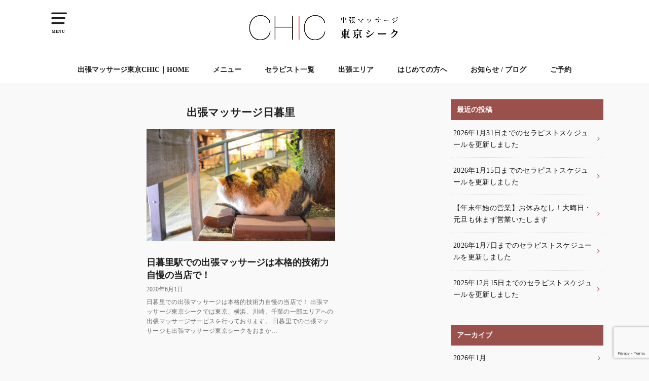

--- FILE ---
content_type: text/html; charset=UTF-8
request_url: https://chic-massage.tokyo/tag/%E5%87%BA%E5%BC%B5%E3%83%9E%E3%83%83%E3%82%B5%E3%83%BC%E3%82%B8%E6%97%A5%E6%9A%AE%E9%87%8C/
body_size: 13361
content:
<!doctype html>
<!--[if lt IE 7]><html dir="ltr" lang="ja" prefix="og: https://ogp.me/ns#" class="no-js lt-ie9 lt-ie8 lt-ie7"><![endif]-->
<!--[if (IE 7)&!(IEMobile)]><html dir="ltr" lang="ja" prefix="og: https://ogp.me/ns#" class="no-js lt-ie9 lt-ie8"><![endif]-->
<!--[if (IE 8)&!(IEMobile)]><html dir="ltr" lang="ja" prefix="og: https://ogp.me/ns#" class="no-js lt-ie9"><![endif]-->
<!--[if gt IE 8]><!--> <html dir="ltr" lang="ja" prefix="og: https://ogp.me/ns#" class="no-js"><!--<![endif]-->

<head>
<meta charset="utf-8">
<meta http-equiv="X-UA-Compatible" content="IE=edge">
<meta name="HandheldFriendly" content="True">
<meta name="MobileOptimized" content="320">
<meta name="viewport" content="width=device-width, initial-scale=1"/>

<link rel="pingback" href="https://chic-massage.tokyo/cms/xmlrpc.php">

<!--[if lt IE 9]>
<script src="//html5shiv.googlecode.com/svn/trunk/html5.js"></script>
<script src="//css3-mediaqueries-js.googlecode.com/svn/trunk/css3-mediaqueries.js"></script>
<![endif]-->

<title>出張マッサージ日暮里 | 渋谷区発の出張マッサージ東京CHIC</title>

		<!-- All in One SEO 4.9.3 - aioseo.com -->
	<meta name="robots" content="max-image-preview:large" />
	<link rel="canonical" href="https://chic-massage.tokyo/tag/%e5%87%ba%e5%bc%b5%e3%83%9e%e3%83%83%e3%82%b5%e3%83%bc%e3%82%b8%e6%97%a5%e6%9a%ae%e9%87%8c/" />
	<meta name="generator" content="All in One SEO (AIOSEO) 4.9.3" />
		<script type="application/ld+json" class="aioseo-schema">
			{"@context":"https:\/\/schema.org","@graph":[{"@type":"BreadcrumbList","@id":"https:\/\/chic-massage.tokyo\/tag\/%E5%87%BA%E5%BC%B5%E3%83%9E%E3%83%83%E3%82%B5%E3%83%BC%E3%82%B8%E6%97%A5%E6%9A%AE%E9%87%8C\/#breadcrumblist","itemListElement":[{"@type":"ListItem","@id":"https:\/\/chic-massage.tokyo#listItem","position":1,"name":"\u30db\u30fc\u30e0","item":"https:\/\/chic-massage.tokyo","nextItem":{"@type":"ListItem","@id":"https:\/\/chic-massage.tokyo\/tag\/%e5%87%ba%e5%bc%b5%e3%83%9e%e3%83%83%e3%82%b5%e3%83%bc%e3%82%b8%e6%97%a5%e6%9a%ae%e9%87%8c\/#listItem","name":"\u51fa\u5f35\u30de\u30c3\u30b5\u30fc\u30b8\u65e5\u66ae\u91cc"}},{"@type":"ListItem","@id":"https:\/\/chic-massage.tokyo\/tag\/%e5%87%ba%e5%bc%b5%e3%83%9e%e3%83%83%e3%82%b5%e3%83%bc%e3%82%b8%e6%97%a5%e6%9a%ae%e9%87%8c\/#listItem","position":2,"name":"\u51fa\u5f35\u30de\u30c3\u30b5\u30fc\u30b8\u65e5\u66ae\u91cc","previousItem":{"@type":"ListItem","@id":"https:\/\/chic-massage.tokyo#listItem","name":"\u30db\u30fc\u30e0"}}]},{"@type":"CollectionPage","@id":"https:\/\/chic-massage.tokyo\/tag\/%E5%87%BA%E5%BC%B5%E3%83%9E%E3%83%83%E3%82%B5%E3%83%BC%E3%82%B8%E6%97%A5%E6%9A%AE%E9%87%8C\/#collectionpage","url":"https:\/\/chic-massage.tokyo\/tag\/%E5%87%BA%E5%BC%B5%E3%83%9E%E3%83%83%E3%82%B5%E3%83%BC%E3%82%B8%E6%97%A5%E6%9A%AE%E9%87%8C\/","name":"\u51fa\u5f35\u30de\u30c3\u30b5\u30fc\u30b8\u65e5\u66ae\u91cc | \u6e0b\u8c37\u533a\u767a\u306e\u51fa\u5f35\u30de\u30c3\u30b5\u30fc\u30b8\u6771\u4eacCHIC","inLanguage":"ja","isPartOf":{"@id":"https:\/\/chic-massage.tokyo\/#website"},"breadcrumb":{"@id":"https:\/\/chic-massage.tokyo\/tag\/%E5%87%BA%E5%BC%B5%E3%83%9E%E3%83%83%E3%82%B5%E3%83%BC%E3%82%B8%E6%97%A5%E6%9A%AE%E9%87%8C\/#breadcrumblist"}},{"@type":"Organization","@id":"https:\/\/chic-massage.tokyo\/#organization","name":"\u51fa\u5f35\u30de\u30c3\u30b5\u30fc\u30b8\u6771\u4eacCHIC","description":"\u6771\u4eac\u3067\u51fa\u5f35\u30de\u30c3\u30b5\u30fc\u30b8\u306a\u3089\u51fa\u5f35\u30de\u30c3\u30b5\u30fc\u30b8\u6771\u4eacCHIC","url":"https:\/\/chic-massage.tokyo\/","telephone":"+81367127126","logo":{"@type":"ImageObject","url":"https:\/\/chic-massage.tokyo\/cms\/wp-content\/uploads\/2019\/09\/logo.png","@id":"https:\/\/chic-massage.tokyo\/tag\/%E5%87%BA%E5%BC%B5%E3%83%9E%E3%83%83%E3%82%B5%E3%83%BC%E3%82%B8%E6%97%A5%E6%9A%AE%E9%87%8C\/#organizationLogo","width":300,"height":119,"caption":"\u6771\u4eac\u306e\u51fa\u5f35\u30de\u30c3\u30b5\u30fc\u30b8 \u6771\u4eac\u30b7\u30fc\u30af\u3010CHIC\u3011"},"image":{"@id":"https:\/\/chic-massage.tokyo\/tag\/%E5%87%BA%E5%BC%B5%E3%83%9E%E3%83%83%E3%82%B5%E3%83%BC%E3%82%B8%E6%97%A5%E6%9A%AE%E9%87%8C\/#organizationLogo"},"sameAs":["https:\/\/www.facebook.com\/tokyochicmassage","https:\/\/twitter.com\/tokyochic_relax","https:\/\/www.instagram.com\/tokyochic_massage\/","https:\/\/www.tiktok.com\/@tokyochicmassage"]},{"@type":"WebSite","@id":"https:\/\/chic-massage.tokyo\/#website","url":"https:\/\/chic-massage.tokyo\/","name":"\u6e0b\u8c37\u533a\u767a\u306e\u51fa\u5f35\u30de\u30c3\u30b5\u30fc\u30b8\u6771\u4eacCHIC","description":"\u6771\u4eac\u3067\u51fa\u5f35\u30de\u30c3\u30b5\u30fc\u30b8\u306a\u3089\u51fa\u5f35\u30de\u30c3\u30b5\u30fc\u30b8\u6771\u4eacCHIC","inLanguage":"ja","publisher":{"@id":"https:\/\/chic-massage.tokyo\/#organization"}}]}
		</script>
		<!-- All in One SEO -->

<link rel='dns-prefetch' href='//ajax.googleapis.com' />
<link rel='dns-prefetch' href='//www.googletagmanager.com' />
<link rel='dns-prefetch' href='//fonts.googleapis.com' />
<link rel="alternate" type="application/rss+xml" title="渋谷区発の出張マッサージ東京CHIC &raquo; フィード" href="https://chic-massage.tokyo/feed/" />
<link rel="alternate" type="application/rss+xml" title="渋谷区発の出張マッサージ東京CHIC &raquo; コメントフィード" href="https://chic-massage.tokyo/comments/feed/" />
<link rel="alternate" type="application/rss+xml" title="渋谷区発の出張マッサージ東京CHIC &raquo; 出張マッサージ日暮里 タグのフィード" href="https://chic-massage.tokyo/tag/%e5%87%ba%e5%bc%b5%e3%83%9e%e3%83%83%e3%82%b5%e3%83%bc%e3%82%b8%e6%97%a5%e6%9a%ae%e9%87%8c/feed/" />
		<!-- This site uses the Google Analytics by MonsterInsights plugin v9.11.1 - Using Analytics tracking - https://www.monsterinsights.com/ -->
		<!-- Note: MonsterInsights is not currently configured on this site. The site owner needs to authenticate with Google Analytics in the MonsterInsights settings panel. -->
					<!-- No tracking code set -->
				<!-- / Google Analytics by MonsterInsights -->
		<script type="text/javascript">
window._wpemojiSettings = {"baseUrl":"https:\/\/s.w.org\/images\/core\/emoji\/14.0.0\/72x72\/","ext":".png","svgUrl":"https:\/\/s.w.org\/images\/core\/emoji\/14.0.0\/svg\/","svgExt":".svg","source":{"concatemoji":"https:\/\/chic-massage.tokyo\/cms\/wp-includes\/js\/wp-emoji-release.min.js"}};
/*! This file is auto-generated */
!function(i,n){var o,s,e;function c(e){try{var t={supportTests:e,timestamp:(new Date).valueOf()};sessionStorage.setItem(o,JSON.stringify(t))}catch(e){}}function p(e,t,n){e.clearRect(0,0,e.canvas.width,e.canvas.height),e.fillText(t,0,0);var t=new Uint32Array(e.getImageData(0,0,e.canvas.width,e.canvas.height).data),r=(e.clearRect(0,0,e.canvas.width,e.canvas.height),e.fillText(n,0,0),new Uint32Array(e.getImageData(0,0,e.canvas.width,e.canvas.height).data));return t.every(function(e,t){return e===r[t]})}function u(e,t,n){switch(t){case"flag":return n(e,"\ud83c\udff3\ufe0f\u200d\u26a7\ufe0f","\ud83c\udff3\ufe0f\u200b\u26a7\ufe0f")?!1:!n(e,"\ud83c\uddfa\ud83c\uddf3","\ud83c\uddfa\u200b\ud83c\uddf3")&&!n(e,"\ud83c\udff4\udb40\udc67\udb40\udc62\udb40\udc65\udb40\udc6e\udb40\udc67\udb40\udc7f","\ud83c\udff4\u200b\udb40\udc67\u200b\udb40\udc62\u200b\udb40\udc65\u200b\udb40\udc6e\u200b\udb40\udc67\u200b\udb40\udc7f");case"emoji":return!n(e,"\ud83e\udef1\ud83c\udffb\u200d\ud83e\udef2\ud83c\udfff","\ud83e\udef1\ud83c\udffb\u200b\ud83e\udef2\ud83c\udfff")}return!1}function f(e,t,n){var r="undefined"!=typeof WorkerGlobalScope&&self instanceof WorkerGlobalScope?new OffscreenCanvas(300,150):i.createElement("canvas"),a=r.getContext("2d",{willReadFrequently:!0}),o=(a.textBaseline="top",a.font="600 32px Arial",{});return e.forEach(function(e){o[e]=t(a,e,n)}),o}function t(e){var t=i.createElement("script");t.src=e,t.defer=!0,i.head.appendChild(t)}"undefined"!=typeof Promise&&(o="wpEmojiSettingsSupports",s=["flag","emoji"],n.supports={everything:!0,everythingExceptFlag:!0},e=new Promise(function(e){i.addEventListener("DOMContentLoaded",e,{once:!0})}),new Promise(function(t){var n=function(){try{var e=JSON.parse(sessionStorage.getItem(o));if("object"==typeof e&&"number"==typeof e.timestamp&&(new Date).valueOf()<e.timestamp+604800&&"object"==typeof e.supportTests)return e.supportTests}catch(e){}return null}();if(!n){if("undefined"!=typeof Worker&&"undefined"!=typeof OffscreenCanvas&&"undefined"!=typeof URL&&URL.createObjectURL&&"undefined"!=typeof Blob)try{var e="postMessage("+f.toString()+"("+[JSON.stringify(s),u.toString(),p.toString()].join(",")+"));",r=new Blob([e],{type:"text/javascript"}),a=new Worker(URL.createObjectURL(r),{name:"wpTestEmojiSupports"});return void(a.onmessage=function(e){c(n=e.data),a.terminate(),t(n)})}catch(e){}c(n=f(s,u,p))}t(n)}).then(function(e){for(var t in e)n.supports[t]=e[t],n.supports.everything=n.supports.everything&&n.supports[t],"flag"!==t&&(n.supports.everythingExceptFlag=n.supports.everythingExceptFlag&&n.supports[t]);n.supports.everythingExceptFlag=n.supports.everythingExceptFlag&&!n.supports.flag,n.DOMReady=!1,n.readyCallback=function(){n.DOMReady=!0}}).then(function(){return e}).then(function(){var e;n.supports.everything||(n.readyCallback(),(e=n.source||{}).concatemoji?t(e.concatemoji):e.wpemoji&&e.twemoji&&(t(e.twemoji),t(e.wpemoji)))}))}((window,document),window._wpemojiSettings);
</script>
<style type="text/css">
img.wp-smiley,
img.emoji {
	display: inline !important;
	border: none !important;
	box-shadow: none !important;
	height: 1em !important;
	width: 1em !important;
	margin: 0 0.07em !important;
	vertical-align: -0.1em !important;
	background: none !important;
	padding: 0 !important;
}
</style>
	<link rel='stylesheet' id='wp-block-library-css' href='https://chic-massage.tokyo/cms/wp-includes/css/dist/block-library/style.min.css' type='text/css' media='all' />
<link rel='stylesheet' id='aioseo/css/src/vue/standalone/blocks/table-of-contents/global.scss-css' href='https://chic-massage.tokyo/cms/wp-content/plugins/all-in-one-seo-pack/dist/Lite/assets/css/table-of-contents/global.e90f6d47.css' type='text/css' media='all' />
<style id='classic-theme-styles-inline-css' type='text/css'>
/*! This file is auto-generated */
.wp-block-button__link{color:#fff;background-color:#32373c;border-radius:9999px;box-shadow:none;text-decoration:none;padding:calc(.667em + 2px) calc(1.333em + 2px);font-size:1.125em}.wp-block-file__button{background:#32373c;color:#fff;text-decoration:none}
</style>
<style id='global-styles-inline-css' type='text/css'>
body{--wp--preset--color--black: #000000;--wp--preset--color--cyan-bluish-gray: #abb8c3;--wp--preset--color--white: #ffffff;--wp--preset--color--pale-pink: #f78da7;--wp--preset--color--vivid-red: #cf2e2e;--wp--preset--color--luminous-vivid-orange: #ff6900;--wp--preset--color--luminous-vivid-amber: #fcb900;--wp--preset--color--light-green-cyan: #7bdcb5;--wp--preset--color--vivid-green-cyan: #00d084;--wp--preset--color--pale-cyan-blue: #8ed1fc;--wp--preset--color--vivid-cyan-blue: #0693e3;--wp--preset--color--vivid-purple: #9b51e0;--wp--preset--gradient--vivid-cyan-blue-to-vivid-purple: linear-gradient(135deg,rgba(6,147,227,1) 0%,rgb(155,81,224) 100%);--wp--preset--gradient--light-green-cyan-to-vivid-green-cyan: linear-gradient(135deg,rgb(122,220,180) 0%,rgb(0,208,130) 100%);--wp--preset--gradient--luminous-vivid-amber-to-luminous-vivid-orange: linear-gradient(135deg,rgba(252,185,0,1) 0%,rgba(255,105,0,1) 100%);--wp--preset--gradient--luminous-vivid-orange-to-vivid-red: linear-gradient(135deg,rgba(255,105,0,1) 0%,rgb(207,46,46) 100%);--wp--preset--gradient--very-light-gray-to-cyan-bluish-gray: linear-gradient(135deg,rgb(238,238,238) 0%,rgb(169,184,195) 100%);--wp--preset--gradient--cool-to-warm-spectrum: linear-gradient(135deg,rgb(74,234,220) 0%,rgb(151,120,209) 20%,rgb(207,42,186) 40%,rgb(238,44,130) 60%,rgb(251,105,98) 80%,rgb(254,248,76) 100%);--wp--preset--gradient--blush-light-purple: linear-gradient(135deg,rgb(255,206,236) 0%,rgb(152,150,240) 100%);--wp--preset--gradient--blush-bordeaux: linear-gradient(135deg,rgb(254,205,165) 0%,rgb(254,45,45) 50%,rgb(107,0,62) 100%);--wp--preset--gradient--luminous-dusk: linear-gradient(135deg,rgb(255,203,112) 0%,rgb(199,81,192) 50%,rgb(65,88,208) 100%);--wp--preset--gradient--pale-ocean: linear-gradient(135deg,rgb(255,245,203) 0%,rgb(182,227,212) 50%,rgb(51,167,181) 100%);--wp--preset--gradient--electric-grass: linear-gradient(135deg,rgb(202,248,128) 0%,rgb(113,206,126) 100%);--wp--preset--gradient--midnight: linear-gradient(135deg,rgb(2,3,129) 0%,rgb(40,116,252) 100%);--wp--preset--font-size--small: 13px;--wp--preset--font-size--medium: 20px;--wp--preset--font-size--large: 36px;--wp--preset--font-size--x-large: 42px;--wp--preset--spacing--20: 0.44rem;--wp--preset--spacing--30: 0.67rem;--wp--preset--spacing--40: 1rem;--wp--preset--spacing--50: 1.5rem;--wp--preset--spacing--60: 2.25rem;--wp--preset--spacing--70: 3.38rem;--wp--preset--spacing--80: 5.06rem;--wp--preset--shadow--natural: 6px 6px 9px rgba(0, 0, 0, 0.2);--wp--preset--shadow--deep: 12px 12px 50px rgba(0, 0, 0, 0.4);--wp--preset--shadow--sharp: 6px 6px 0px rgba(0, 0, 0, 0.2);--wp--preset--shadow--outlined: 6px 6px 0px -3px rgba(255, 255, 255, 1), 6px 6px rgba(0, 0, 0, 1);--wp--preset--shadow--crisp: 6px 6px 0px rgba(0, 0, 0, 1);}:where(.is-layout-flex){gap: 0.5em;}:where(.is-layout-grid){gap: 0.5em;}body .is-layout-flow > .alignleft{float: left;margin-inline-start: 0;margin-inline-end: 2em;}body .is-layout-flow > .alignright{float: right;margin-inline-start: 2em;margin-inline-end: 0;}body .is-layout-flow > .aligncenter{margin-left: auto !important;margin-right: auto !important;}body .is-layout-constrained > .alignleft{float: left;margin-inline-start: 0;margin-inline-end: 2em;}body .is-layout-constrained > .alignright{float: right;margin-inline-start: 2em;margin-inline-end: 0;}body .is-layout-constrained > .aligncenter{margin-left: auto !important;margin-right: auto !important;}body .is-layout-constrained > :where(:not(.alignleft):not(.alignright):not(.alignfull)){max-width: var(--wp--style--global--content-size);margin-left: auto !important;margin-right: auto !important;}body .is-layout-constrained > .alignwide{max-width: var(--wp--style--global--wide-size);}body .is-layout-flex{display: flex;}body .is-layout-flex{flex-wrap: wrap;align-items: center;}body .is-layout-flex > *{margin: 0;}body .is-layout-grid{display: grid;}body .is-layout-grid > *{margin: 0;}:where(.wp-block-columns.is-layout-flex){gap: 2em;}:where(.wp-block-columns.is-layout-grid){gap: 2em;}:where(.wp-block-post-template.is-layout-flex){gap: 1.25em;}:where(.wp-block-post-template.is-layout-grid){gap: 1.25em;}.has-black-color{color: var(--wp--preset--color--black) !important;}.has-cyan-bluish-gray-color{color: var(--wp--preset--color--cyan-bluish-gray) !important;}.has-white-color{color: var(--wp--preset--color--white) !important;}.has-pale-pink-color{color: var(--wp--preset--color--pale-pink) !important;}.has-vivid-red-color{color: var(--wp--preset--color--vivid-red) !important;}.has-luminous-vivid-orange-color{color: var(--wp--preset--color--luminous-vivid-orange) !important;}.has-luminous-vivid-amber-color{color: var(--wp--preset--color--luminous-vivid-amber) !important;}.has-light-green-cyan-color{color: var(--wp--preset--color--light-green-cyan) !important;}.has-vivid-green-cyan-color{color: var(--wp--preset--color--vivid-green-cyan) !important;}.has-pale-cyan-blue-color{color: var(--wp--preset--color--pale-cyan-blue) !important;}.has-vivid-cyan-blue-color{color: var(--wp--preset--color--vivid-cyan-blue) !important;}.has-vivid-purple-color{color: var(--wp--preset--color--vivid-purple) !important;}.has-black-background-color{background-color: var(--wp--preset--color--black) !important;}.has-cyan-bluish-gray-background-color{background-color: var(--wp--preset--color--cyan-bluish-gray) !important;}.has-white-background-color{background-color: var(--wp--preset--color--white) !important;}.has-pale-pink-background-color{background-color: var(--wp--preset--color--pale-pink) !important;}.has-vivid-red-background-color{background-color: var(--wp--preset--color--vivid-red) !important;}.has-luminous-vivid-orange-background-color{background-color: var(--wp--preset--color--luminous-vivid-orange) !important;}.has-luminous-vivid-amber-background-color{background-color: var(--wp--preset--color--luminous-vivid-amber) !important;}.has-light-green-cyan-background-color{background-color: var(--wp--preset--color--light-green-cyan) !important;}.has-vivid-green-cyan-background-color{background-color: var(--wp--preset--color--vivid-green-cyan) !important;}.has-pale-cyan-blue-background-color{background-color: var(--wp--preset--color--pale-cyan-blue) !important;}.has-vivid-cyan-blue-background-color{background-color: var(--wp--preset--color--vivid-cyan-blue) !important;}.has-vivid-purple-background-color{background-color: var(--wp--preset--color--vivid-purple) !important;}.has-black-border-color{border-color: var(--wp--preset--color--black) !important;}.has-cyan-bluish-gray-border-color{border-color: var(--wp--preset--color--cyan-bluish-gray) !important;}.has-white-border-color{border-color: var(--wp--preset--color--white) !important;}.has-pale-pink-border-color{border-color: var(--wp--preset--color--pale-pink) !important;}.has-vivid-red-border-color{border-color: var(--wp--preset--color--vivid-red) !important;}.has-luminous-vivid-orange-border-color{border-color: var(--wp--preset--color--luminous-vivid-orange) !important;}.has-luminous-vivid-amber-border-color{border-color: var(--wp--preset--color--luminous-vivid-amber) !important;}.has-light-green-cyan-border-color{border-color: var(--wp--preset--color--light-green-cyan) !important;}.has-vivid-green-cyan-border-color{border-color: var(--wp--preset--color--vivid-green-cyan) !important;}.has-pale-cyan-blue-border-color{border-color: var(--wp--preset--color--pale-cyan-blue) !important;}.has-vivid-cyan-blue-border-color{border-color: var(--wp--preset--color--vivid-cyan-blue) !important;}.has-vivid-purple-border-color{border-color: var(--wp--preset--color--vivid-purple) !important;}.has-vivid-cyan-blue-to-vivid-purple-gradient-background{background: var(--wp--preset--gradient--vivid-cyan-blue-to-vivid-purple) !important;}.has-light-green-cyan-to-vivid-green-cyan-gradient-background{background: var(--wp--preset--gradient--light-green-cyan-to-vivid-green-cyan) !important;}.has-luminous-vivid-amber-to-luminous-vivid-orange-gradient-background{background: var(--wp--preset--gradient--luminous-vivid-amber-to-luminous-vivid-orange) !important;}.has-luminous-vivid-orange-to-vivid-red-gradient-background{background: var(--wp--preset--gradient--luminous-vivid-orange-to-vivid-red) !important;}.has-very-light-gray-to-cyan-bluish-gray-gradient-background{background: var(--wp--preset--gradient--very-light-gray-to-cyan-bluish-gray) !important;}.has-cool-to-warm-spectrum-gradient-background{background: var(--wp--preset--gradient--cool-to-warm-spectrum) !important;}.has-blush-light-purple-gradient-background{background: var(--wp--preset--gradient--blush-light-purple) !important;}.has-blush-bordeaux-gradient-background{background: var(--wp--preset--gradient--blush-bordeaux) !important;}.has-luminous-dusk-gradient-background{background: var(--wp--preset--gradient--luminous-dusk) !important;}.has-pale-ocean-gradient-background{background: var(--wp--preset--gradient--pale-ocean) !important;}.has-electric-grass-gradient-background{background: var(--wp--preset--gradient--electric-grass) !important;}.has-midnight-gradient-background{background: var(--wp--preset--gradient--midnight) !important;}.has-small-font-size{font-size: var(--wp--preset--font-size--small) !important;}.has-medium-font-size{font-size: var(--wp--preset--font-size--medium) !important;}.has-large-font-size{font-size: var(--wp--preset--font-size--large) !important;}.has-x-large-font-size{font-size: var(--wp--preset--font-size--x-large) !important;}
.wp-block-navigation a:where(:not(.wp-element-button)){color: inherit;}
:where(.wp-block-post-template.is-layout-flex){gap: 1.25em;}:where(.wp-block-post-template.is-layout-grid){gap: 1.25em;}
:where(.wp-block-columns.is-layout-flex){gap: 2em;}:where(.wp-block-columns.is-layout-grid){gap: 2em;}
.wp-block-pullquote{font-size: 1.5em;line-height: 1.6;}
</style>
<link rel='stylesheet' id='contact-form-7-css' href='https://chic-massage.tokyo/cms/wp-content/plugins/contact-form-7/includes/css/styles.css' type='text/css' media='all' />
<link rel='stylesheet' id='style-css' href='https://chic-massage.tokyo/cms/wp-content/themes/yswallow/style.css' type='text/css' media='all' />
<link rel='stylesheet' id='child-style-css' href='https://chic-massage.tokyo/cms/wp-content/themes/yswallow_custom/style.css' type='text/css' media='all' />
<link rel='stylesheet' id='gf_Notojp-css' href='//fonts.googleapis.com/earlyaccess/notosansjapanese.css' type='text/css' media='all' />
<link rel='stylesheet' id='fontawesome-css' href='https://chic-massage.tokyo/cms/wp-content/themes/yswallow/library/css/font-awesome.min.css' type='text/css' media='all' />
<link rel='stylesheet' id='animate-css' href='https://chic-massage.tokyo/cms/wp-content/themes/yswallow/library/css/animate.min.css' type='text/css' media='all' />
<link rel='stylesheet' id='remodal-css' href='https://chic-massage.tokyo/cms/wp-content/themes/yswallow/library/css/remodal.css' type='text/css' media='all' />
<link rel='stylesheet' id='oc-block-style-css' href='https://chic-massage.tokyo/cms/wp-content/themes/yswallow/library/css/block-style.css' type='text/css' media='all' />
<link rel='stylesheet' id='attmgr_style-css' href='https://chic-massage.tokyo/cms/wp-content/plugins/attendance-manager/front.css' type='text/css' media='all' />
<script type='text/javascript' src='//ajax.googleapis.com/ajax/libs/jquery/1.12.2/jquery.min.js' id='jquery-js'></script>

<!-- Site Kit によって追加された Google タグ（gtag.js）スニペット -->
<!-- Google アナリティクス スニペット (Site Kit が追加) -->
<script type='text/javascript' src='https://www.googletagmanager.com/gtag/js?id=GT-5734GR3' id='google_gtagjs-js' async></script>
<script id="google_gtagjs-js-after" type="text/javascript">
window.dataLayer = window.dataLayer || [];function gtag(){dataLayer.push(arguments);}
gtag("set","linker",{"domains":["chic-massage.tokyo"]});
gtag("js", new Date());
gtag("set", "developer_id.dZTNiMT", true);
gtag("config", "GT-5734GR3");
</script>
<link rel="https://api.w.org/" href="https://chic-massage.tokyo/wp-json/" /><link rel="alternate" type="application/json" href="https://chic-massage.tokyo/wp-json/wp/v2/tags/1422" /><link rel="EditURI" type="application/rsd+xml" title="RSD" href="https://chic-massage.tokyo/cms/xmlrpc.php?rsd" />

<meta name="generator" content="Site Kit by Google 1.170.0" /><!-- Global site tag (gtag.js) - Google Analytics -->
<script async src="https://www.googletagmanager.com/gtag/js?id=UA-146065909-1"></script>
<script>
  window.dataLayer = window.dataLayer || [];
  function gtag(){dataLayer.push(arguments);}
  gtag('js', new Date());

  gtag('config', 'UA-146065909-1');
</script><style type="text/css">
body, #breadcrumb li a::after{ color: #1e1e1e;}
a, #breadcrumb li a i, .authorbox .author_sns li a::before,.widget li a:after{ color: #9a514b;}
a:hover{ color: #ff9900;}
.article-footer .post-categories li a,.article-footer .tags a{ background: #9a514b; border-color:#9a514b;}
.article-footer .tags a{ color:#9a514b; background: none;}
.article-footer .post-categories li a:hover,.article-footer .tags a:hover{ background:#ff9900;  border-color:#ff9900;}
input[type="text"],input[type="password"],input[type="datetime"],input[type="datetime-local"],input[type="date"],input[type="month"],input[type="time"],input[type="week"],input[type="number"],input[type="email"],input[type="url"],input[type="search"],input[type="tel"],input[type="color"],select,textarea,.field { background-color: #ffffff;}
#header{ color: #1e1e1e; background: #ffffff;}
#logo a{ color: #9a514b;}
@media only screen and (min-width: 768px) {
	#g_nav .nav > li::after{ background: #9a514b;}
	#g_nav .nav li ul.sub-menu, #g_nav .nav li ul.children{ background: #ffffff;color: #1e1e1e;}
	.archives-list .post-list a .eyecatch::after{ background: #9a514b;}
}

.slick-prev:before, .slick-next:before, .accordionBtn, #submit, button, html input[type="button"], input[type="reset"], input[type="submit"], .pagination a:hover, .pagination a:focus,.page-links a:hover, .page-links a:focus { background-color: #9a514b;}
.accordionBtn.active, #submit:hover, #submit:focus{ background-color: #ff9900;}
.entry-content h2,.homeadd_wrap .widgettitle,.widgettitle, .eyecatch .cat-name, ul.wpp-list li a:before, .cat_postlist .catttl::before, .cat_postlist .catttl::after{ background: #9a514b; color: #ffffff;}
.entry-content h3,.entry-content h4{ border-color: #9a514b;}
.h_balloon .entry-content h2:after{ border-top-color: #9a514b;}
.entry-content ol li:before{ background: #9a514b; border-color: #9a514b;  color: #ffffff;}
.entry-content ol li ol li:before{ color: #9a514b;}
.entry-content ul li:before{ color: #9a514b;}
.entry-content blockquote::before,.entry-content blockquote::after{color: #9a514b;}

.btn-wrap a{background: #9a514b;border: 1px solid #9a514b;}
.btn-wrap a:hover,.widget .btn-wrap:not(.simple) a:hover{color: #9a514b;border-color: #9a514b;}
.btn-wrap.simple a, .pagination a, .pagination span,.page-links a{border-color: #9a514b; color: #9a514b;}
.btn-wrap.simple a:hover, .pagination .current,.pagination .current:hover,.page-links ul > li > span{background-color: #9a514b;}

#footer-top::before{background-color: #9a514b;}
#footer,.cta-inner{background-color: #ffffff; color: #1e1e1e;}

</style>
<style type="text/css" id="custom-background-css">
body.custom-background { background-color: #f9f9f9; }
</style>
	
<!-- Google タグ マネージャー スニペット (Site Kit が追加) -->
<script type="text/javascript">
			( function( w, d, s, l, i ) {
				w[l] = w[l] || [];
				w[l].push( {'gtm.start': new Date().getTime(), event: 'gtm.js'} );
				var f = d.getElementsByTagName( s )[0],
					j = d.createElement( s ), dl = l != 'dataLayer' ? '&l=' + l : '';
				j.async = true;
				j.src = 'https://www.googletagmanager.com/gtm.js?id=' + i + dl;
				f.parentNode.insertBefore( j, f );
			} )( window, document, 'script', 'dataLayer', 'GTM-N4PN8X9C' );
			
</script>

<!-- (ここまで) Google タグ マネージャー スニペット (Site Kit が追加) -->
<link rel="icon" href="https://chic-massage.tokyo/cms/wp-content/uploads/2024/06/cropped-logo-3-32x32.jpg" sizes="32x32" />
<link rel="icon" href="https://chic-massage.tokyo/cms/wp-content/uploads/2024/06/cropped-logo-3-192x192.jpg" sizes="192x192" />
<link rel="apple-touch-icon" href="https://chic-massage.tokyo/cms/wp-content/uploads/2024/06/cropped-logo-3-180x180.jpg" />
<meta name="msapplication-TileImage" content="https://chic-massage.tokyo/cms/wp-content/uploads/2024/06/cropped-logo-3-270x270.jpg" />
		<style type="text/css" id="wp-custom-css">
			body {
	font-family: "ヒラギノ明朝 ProN W3", "Hiragino Mincho ProN" , "游明朝", YuMincho,  "HG明朝E", "ＭＳ Ｐ明朝", "ＭＳ 明朝", serif;
	font-size: 100%;
}
h4 {
	font-size: 140%;
}

h3 {
	font-size: 140%;
}

h2.leadtext {
	font-size:140%;
	background:none;
	box-shadow:none;
	color: #1e1e1e;
	border-bottom:1px solid #cfcfcf;
}

h1.leadtext {
	font-size:140%;
	background:none;
	box-shadow:none;
	color: #1e1e1e;
	padding-bottom: 18px;
	border-bottom:1px solid #cfcfcf;
}

.cvbtn {
	font-size:120%;
}

table.tmenu tr td {
	font-size: 114%;
}

table.attmgr_admin_scheduler {
	font-size:80%;
	width: 100%;
}

form#attmgr_admin_scheduler select {
	width: 80px;
}

form select {
	width: 80px;
}

ul.staff_block {
	list-style-type: none;
}

ul.staff_block li {
	display: block;
	list-style-type: none;
	padding: 0px;
}

ul.staff_block li div.post-info {
	padding: 3px 10px 0 10px;
}

ul.staff_block li div.attendance {
	font-size: 86%;
}

section.entry-content {
	margin: 30px 0 50px;
}
		</style>
		
<!-- Global site tag (gtag.js) - Google Ads: 717029136 --> <script async src="https://www.googletagmanager.com/gtag/js?id=AW-717029136"></script> <script> window.dataLayer = window.dataLayer || []; function gtag(){dataLayer.push(arguments);} gtag('js', new Date()); gtag('config', 'AW-717029136'); </script>
<!-- Event snippet for 電話タップ20190823 conversion page In your html page, add the snippet and call gtag_report_conversion when someone clicks on the chosen link or button. --> <script> function gtag_report_conversion(url) { var callback = function () { if (typeof(url) != 'undefined') { window.location = url; } }; gtag('event', 'conversion', { 'send_to': 'AW-717029136/18YPCJWQzqgBEJD-89UC', 'event_callback': callback }); return false; } </script>
</head>
<body class="archive tag tag-1422 custom-background pd_viral h_default undo_off catlabeloff pannavi_off">
<div id="container">


<header id="header" class="header animated fadeIn">
<div id="inner-header" class="wrap cf">

<a href="#spnavi" data-remodal-target="spnavi" class="nav_btn"><span class="text">MENU</span></a>
<div class="remodal" data-remodal-id="spnavi" data-remodal-options="hashTracking:false">
<button data-remodal-action="close" class="remodal-close"><span class="text gf">CLOSE</span></button>
<div id="nav_menu-3" class="widget widget_nav_menu"><h4 class="widgettitle"><span>menu</span></h4><div class="menu-%e3%83%8f%e3%83%b3%e3%83%90%e3%83%bc%e3%82%ac%e3%83%bc-container"><ul id="menu-%e3%83%8f%e3%83%b3%e3%83%90%e3%83%bc%e3%82%ac%e3%83%bc" class="menu"><li id="menu-item-399" class="menu-item menu-item-type-post_type menu-item-object-page menu-item-home menu-item-399"><a href="https://chic-massage.tokyo/">HOME</a></li>
<li id="menu-item-405" class="menu-item menu-item-type-post_type menu-item-object-page menu-item-405"><a href="https://chic-massage.tokyo/concept/">はじめての方へ</a></li>
<li id="menu-item-403" class="menu-item menu-item-type-post_type menu-item-object-page menu-item-403"><a href="https://chic-massage.tokyo/menu/">メニュー</a></li>
<li id="menu-item-406" class="menu-item menu-item-type-post_type menu-item-object-page menu-item-406"><a href="https://chic-massage.tokyo/map/">出張エリア</a></li>
<li id="menu-item-401" class="menu-item menu-item-type-post_type menu-item-object-page menu-item-401"><a href="https://chic-massage.tokyo/contact/">お問い合わせ</a></li>
<li id="menu-item-404" class="menu-item menu-item-type-post_type menu-item-object-page menu-item-404"><a href="https://chic-massage.tokyo/therapist/">セラピスト一覧</a></li>
<li id="menu-item-407" class="menu-item menu-item-type-post_type menu-item-object-page menu-item-407"><a href="https://chic-massage.tokyo/daily/">本日の出勤状況</a></li>
<li id="menu-item-409" class="menu-item menu-item-type-post_type menu-item-object-page menu-item-409"><a href="https://chic-massage.tokyo/weekly/">週間スケジュール</a></li>
<li id="menu-item-400" class="menu-item menu-item-type-post_type menu-item-object-page menu-item-400"><a href="https://chic-massage.tokyo/reservation/">ご予約</a></li>
<li id="menu-item-402" class="menu-item menu-item-type-post_type menu-item-object-page current_page_parent menu-item-402"><a href="https://chic-massage.tokyo/blog/">お知らせ / ブログ</a></li>
<li id="menu-item-408" class="menu-item menu-item-type-post_type menu-item-object-page menu-item-408"><a href="https://chic-massage.tokyo/recruit/">求人情報</a></li>
</ul></div></div><div id="custom_html-2" class="widget_text widget widget_custom_html"><h4 class="widgettitle"><span>ご予約はこちらから</span></h4><div class="textwidget custom-html-widget"><figure class="wp-block-image"><a onclick="return gtag_report_conversion('tel:0367127126');" href="tel:0367127126"><img src="https://chic-massage.tokyo/cms/wp-content/uploads/2019/10/CTR-1024x614.jpg" alt="CHIC ご予約" class="wp-image-172"></a></figure>
<figure class="wp-block-image"><a href="#"><img src="https://chic-massage.tokyo/cms/wp-content/uploads/2019/10/CTR2-1-1024x395.png" alt="CHIC オンライン予約" class="wp-image-176"/></a></figure></div></div><div id="nav_menu-4" class="widget widget_nav_menu"><h4 class="widgettitle"><span>information</span></h4><div class="menu-footer-container"><ul id="menu-footer" class="menu"><li id="menu-item-39" class="menu-item menu-item-type-post_type menu-item-object-page menu-item-39"><a href="https://chic-massage.tokyo/company/">会社概要</a></li>
<li id="menu-item-38" class="menu-item menu-item-type-post_type menu-item-object-page menu-item-38"><a href="https://chic-massage.tokyo/hotel/">【法人のお客様】ホテル客室業務提携事業</a></li>
<li id="menu-item-37" class="menu-item menu-item-type-post_type menu-item-object-page menu-item-37"><a href="https://chic-massage.tokyo/welfare/">【法人のお客様】企業福利厚生マッサージ事業</a></li>
<li id="menu-item-4557" class="menu-item menu-item-type-post_type menu-item-object-page menu-item-4557"><a href="https://chic-massage.tokyo/media/">メディア・撮影協力</a></li>
<li id="menu-item-34" class="menu-item menu-item-type-post_type menu-item-object-page menu-item-34"><a href="https://chic-massage.tokyo/privacy/">プライバシーポリシー</a></li>
<li id="menu-item-35" class="menu-item menu-item-type-post_type menu-item-object-page menu-item-35"><a href="https://chic-massage.tokyo/info/">特定商取引に関する法律に基づく表示</a></li>
<li id="menu-item-36" class="menu-item menu-item-type-post_type menu-item-object-page menu-item-36"><a href="https://chic-massage.tokyo/recruit/">求人情報</a></li>
</ul></div></div><button data-remodal-action="close" class="remodal-close"><span class="text gf">CLOSE</span></button>
</div>


<div id="logo" class="fs_l sitedes_off">
<p class="h1 img"><a href="https://chic-massage.tokyo"><img src="https://chic-massage.tokyo/cms/wp-content/uploads/2019/09/logo_L.png" alt="渋谷区発の出張マッサージ東京CHIC"></a></p>
</div>

<div id="g_nav" class="g_nav-sp animated anidelayS fadeIn">
<nav class="menu-sp cf"><ul id="menu-%e3%81%8a%e5%95%8f%e3%81%84%e5%90%88%e3%82%8f%e3%81%9b" class="nav top-nav cf"><li id="menu-item-113" class="menu-item menu-item-type-post_type menu-item-object-page menu-item-home menu-item-113"><a href="https://chic-massage.tokyo/">出張マッサージ東京CHIC｜HOME</a></li>
<li id="menu-item-41" class="menu-item menu-item-type-post_type menu-item-object-page menu-item-41"><a href="https://chic-massage.tokyo/menu/">メニュー</a></li>
<li id="menu-item-395" class="menu-item menu-item-type-post_type menu-item-object-page menu-item-has-children menu-item-395"><a href="https://chic-massage.tokyo/therapist/">セラピスト一覧</a>
<ul class="sub-menu">
	<li id="menu-item-411" class="menu-item menu-item-type-post_type menu-item-object-page menu-item-411"><a href="https://chic-massage.tokyo/daily/">本日の出勤状況</a></li>
	<li id="menu-item-398" class="menu-item menu-item-type-post_type menu-item-object-page menu-item-398"><a href="https://chic-massage.tokyo/weekly/">週間出勤スケジュール</a></li>
	<li id="menu-item-4556" class="menu-item menu-item-type-post_type menu-item-object-page menu-item-4556"><a href="https://chic-massage.tokyo/monthly/">月間出勤スケジュール</a></li>
</ul>
</li>
<li id="menu-item-40" class="menu-item menu-item-type-post_type menu-item-object-page menu-item-40"><a href="https://chic-massage.tokyo/map/">出張エリア</a></li>
<li id="menu-item-42" class="menu-item menu-item-type-post_type menu-item-object-page menu-item-42"><a href="https://chic-massage.tokyo/concept/">はじめての方へ</a></li>
<li id="menu-item-356" class="menu-item menu-item-type-post_type menu-item-object-page current_page_parent menu-item-356"><a href="https://chic-massage.tokyo/blog/">お知らせ / ブログ</a></li>
<li id="menu-item-112" class="menu-item menu-item-type-post_type menu-item-object-page menu-item-has-children menu-item-112"><a href="https://chic-massage.tokyo/reservation/">ご予約</a>
<ul class="sub-menu">
	<li id="menu-item-114" class="menu-item menu-item-type-post_type menu-item-object-page menu-item-114"><a href="https://chic-massage.tokyo/contact/">お問い合わせ</a></li>
</ul>
</li>
</ul></nav></div>


</div>
</header>







<div id="content">
<div id="inner-content" class="wrap cf">

<div class="main-wrap">
<main id="main" class="animated anidelayS fadeIn cf" role="main">

<div class="archivettl">
<h1 class="archive-title h2">
出張マッサージ日暮里</h1>
</div>

		<div class="archives-list card-list cf">


<article class="post-list animated fadeIn post-2801 post type-post status-publish format-standard has-post-thumbnail category-massagearea tag-onsitemassagetokyo tag-paulscerri tag-50 tag-444 tag-31 tag-39 tag-32 tag-38 tag-33 tag-400 tag-37 tag-43 tag-44 tag-36 tag-34 tag-939 tag-940 tag-1860 tag-928 tag-6 tag-1422 tag-1423 tag-7 tag-1419 tag-1421 tag-1420 article cf" role="article">
<a href="https://chic-massage.tokyo/%e6%97%a5%e6%9a%ae%e9%87%8c/" rel="bookmark" title="日暮里駅での出張マッサージは本格的技術力自慢の当店で！">
<figure class="eyecatch">
<img width="486" height="290" src="https://chic-massage.tokyo/cms/wp-content/uploads/2020/06/出張マッサージ日暮里-486x290.jpg" class="attachment-home-thum size-home-thum wp-post-image" alt="出張マッサージ日暮里" decoding="async" fetchpriority="high" /><span class="osusume-label cat-name cat-id-176">出張マッサージ可能エリア</span></figure>

<section class="entry-content cf">
<h1 class="h2 entry-title">日暮里駅での出張マッサージは本格的技術力自慢の当店で！</h1>
<div class="byline entry-meta vcard">
<time class="date gf updated">2020年6月1日</time></div>
<div class="description"><p>日暮里での出張マッサージは本格的技術力自慢の当店で！ 出張マッサージ東京シークでは東京、横浜、川崎、千葉の一部エリアへの出張マッサージサービスを行っております。 日暮里での出張マッサージも出張マッサージ東京シークをおまか&#8230;</p>
</div>
</section>
</a>
</article>



</div>
	
<nav class="pagination cf"></nav>

</main>
</div>
<div class="side-wrap">
<div id="sidebar" class="sidebar cf animated fadeIn" role="complementary">
	<div id="recent-posts-2" class="widget widget_recent_entries"><h4 class="widgettitle"><span>最近の投稿</span></h4>			<ul>
								
				<li><a class="cf" href="https://chic-massage.tokyo/2026%e5%b9%b41%e6%9c%8831%e6%97%a5%e3%81%be%e3%81%a7%e3%81%ae%e3%82%bb%e3%83%a9%e3%83%94%e3%82%b9%e3%83%88%e3%82%b9%e3%82%b1%e3%82%b8%e3%83%a5%e3%83%bc%e3%83%ab%e3%82%92%e6%9b%b4%e6%96%b0%e3%81%97/" title="2026年1月31日までのセラピストスケジュールを更新しました">
					<p class="title">2026年1月31日までのセラピストスケジュールを更新しました</p>
									</a></li>
								
				<li><a class="cf" href="https://chic-massage.tokyo/2026%e5%b9%b41%e6%9c%8815%e6%97%a5%e3%81%be%e3%81%a7%e3%81%ae%e3%82%bb%e3%83%a9%e3%83%94%e3%82%b9%e3%83%88%e3%82%b9%e3%82%b1%e3%82%b8%e3%83%a5%e3%83%bc%e3%83%ab%e3%82%92%e6%9b%b4%e6%96%b0%e3%81%97/" title="2026年1月15日までのセラピストスケジュールを更新しました">
					<p class="title">2026年1月15日までのセラピストスケジュールを更新しました</p>
									</a></li>
								
				<li><a class="cf" href="https://chic-massage.tokyo/2025%e5%b9%b4%e6%9c%ab%e5%b9%b4%e5%a7%8b%e5%96%b6%e6%a5%ad/" title="【年末年始の営業】お休みなし！大晦日・元旦も休まず営業いたします">
					<p class="title">【年末年始の営業】お休みなし！大晦日・元旦も休まず営業いたします</p>
									</a></li>
								
				<li><a class="cf" href="https://chic-massage.tokyo/2026%e5%b9%b411%e6%9c%887%e6%97%a5%e3%81%be%e3%81%a7%e3%81%ae%e3%82%bb%e3%83%a9%e3%83%94%e3%82%b9%e3%83%88%e3%82%b9%e3%82%b1%e3%82%b8%e3%83%a5%e3%83%bc%e3%83%ab%e3%82%92%e6%9b%b4%e6%96%b0%e3%81%97/" title="2026年1月7日までのセラピストスケジュールを更新しました">
					<p class="title">2026年1月7日までのセラピストスケジュールを更新しました</p>
									</a></li>
								
				<li><a class="cf" href="https://chic-massage.tokyo/2025%e5%b9%b412%e6%9c%8815%e6%97%a5%e3%81%be%e3%81%a7%e3%81%ae%e3%82%bb%e3%83%a9%e3%83%94%e3%82%b9%e3%83%88%e3%82%b9%e3%82%b1%e3%82%b8%e3%83%a5%e3%83%bc%e3%83%ab%e3%82%92%e6%9b%b4%e6%96%b0%e3%81%97/" title="2025年12月15日までのセラピストスケジュールを更新しました">
					<p class="title">2025年12月15日までのセラピストスケジュールを更新しました</p>
									</a></li>
							</ul>
			</div><div id="archives-2" class="widget widget_archive"><h4 class="widgettitle"><span>アーカイブ</span></h4>
			<ul>
					<li><a href='https://chic-massage.tokyo/2026/01/'>2026年1月</a></li>
	<li><a href='https://chic-massage.tokyo/2025/12/'>2025年12月</a></li>
	<li><a href='https://chic-massage.tokyo/2025/11/'>2025年11月</a></li>
	<li><a href='https://chic-massage.tokyo/2025/10/'>2025年10月</a></li>
	<li><a href='https://chic-massage.tokyo/2025/09/'>2025年9月</a></li>
	<li><a href='https://chic-massage.tokyo/2025/08/'>2025年8月</a></li>
	<li><a href='https://chic-massage.tokyo/2025/07/'>2025年7月</a></li>
	<li><a href='https://chic-massage.tokyo/2025/06/'>2025年6月</a></li>
	<li><a href='https://chic-massage.tokyo/2025/05/'>2025年5月</a></li>
	<li><a href='https://chic-massage.tokyo/2025/04/'>2025年4月</a></li>
	<li><a href='https://chic-massage.tokyo/2025/03/'>2025年3月</a></li>
	<li><a href='https://chic-massage.tokyo/2025/02/'>2025年2月</a></li>
	<li><a href='https://chic-massage.tokyo/2025/01/'>2025年1月</a></li>
	<li><a href='https://chic-massage.tokyo/2024/12/'>2024年12月</a></li>
	<li><a href='https://chic-massage.tokyo/2024/11/'>2024年11月</a></li>
	<li><a href='https://chic-massage.tokyo/2024/10/'>2024年10月</a></li>
	<li><a href='https://chic-massage.tokyo/2024/09/'>2024年9月</a></li>
	<li><a href='https://chic-massage.tokyo/2024/08/'>2024年8月</a></li>
	<li><a href='https://chic-massage.tokyo/2024/07/'>2024年7月</a></li>
	<li><a href='https://chic-massage.tokyo/2024/06/'>2024年6月</a></li>
	<li><a href='https://chic-massage.tokyo/2024/05/'>2024年5月</a></li>
	<li><a href='https://chic-massage.tokyo/2024/04/'>2024年4月</a></li>
	<li><a href='https://chic-massage.tokyo/2024/03/'>2024年3月</a></li>
	<li><a href='https://chic-massage.tokyo/2024/02/'>2024年2月</a></li>
	<li><a href='https://chic-massage.tokyo/2024/01/'>2024年1月</a></li>
	<li><a href='https://chic-massage.tokyo/2023/12/'>2023年12月</a></li>
	<li><a href='https://chic-massage.tokyo/2023/11/'>2023年11月</a></li>
	<li><a href='https://chic-massage.tokyo/2023/10/'>2023年10月</a></li>
	<li><a href='https://chic-massage.tokyo/2023/09/'>2023年9月</a></li>
	<li><a href='https://chic-massage.tokyo/2023/08/'>2023年8月</a></li>
	<li><a href='https://chic-massage.tokyo/2023/07/'>2023年7月</a></li>
	<li><a href='https://chic-massage.tokyo/2023/06/'>2023年6月</a></li>
	<li><a href='https://chic-massage.tokyo/2023/05/'>2023年5月</a></li>
	<li><a href='https://chic-massage.tokyo/2023/04/'>2023年4月</a></li>
	<li><a href='https://chic-massage.tokyo/2023/03/'>2023年3月</a></li>
	<li><a href='https://chic-massage.tokyo/2023/02/'>2023年2月</a></li>
	<li><a href='https://chic-massage.tokyo/2023/01/'>2023年1月</a></li>
	<li><a href='https://chic-massage.tokyo/2022/12/'>2022年12月</a></li>
	<li><a href='https://chic-massage.tokyo/2022/11/'>2022年11月</a></li>
	<li><a href='https://chic-massage.tokyo/2022/10/'>2022年10月</a></li>
	<li><a href='https://chic-massage.tokyo/2022/09/'>2022年9月</a></li>
	<li><a href='https://chic-massage.tokyo/2022/08/'>2022年8月</a></li>
	<li><a href='https://chic-massage.tokyo/2022/07/'>2022年7月</a></li>
	<li><a href='https://chic-massage.tokyo/2022/06/'>2022年6月</a></li>
	<li><a href='https://chic-massage.tokyo/2022/05/'>2022年5月</a></li>
	<li><a href='https://chic-massage.tokyo/2022/04/'>2022年4月</a></li>
	<li><a href='https://chic-massage.tokyo/2022/03/'>2022年3月</a></li>
	<li><a href='https://chic-massage.tokyo/2022/02/'>2022年2月</a></li>
	<li><a href='https://chic-massage.tokyo/2022/01/'>2022年1月</a></li>
	<li><a href='https://chic-massage.tokyo/2021/12/'>2021年12月</a></li>
	<li><a href='https://chic-massage.tokyo/2021/11/'>2021年11月</a></li>
	<li><a href='https://chic-massage.tokyo/2021/10/'>2021年10月</a></li>
	<li><a href='https://chic-massage.tokyo/2021/09/'>2021年9月</a></li>
	<li><a href='https://chic-massage.tokyo/2021/08/'>2021年8月</a></li>
	<li><a href='https://chic-massage.tokyo/2021/07/'>2021年7月</a></li>
	<li><a href='https://chic-massage.tokyo/2021/06/'>2021年6月</a></li>
	<li><a href='https://chic-massage.tokyo/2021/05/'>2021年5月</a></li>
	<li><a href='https://chic-massage.tokyo/2021/04/'>2021年4月</a></li>
	<li><a href='https://chic-massage.tokyo/2021/03/'>2021年3月</a></li>
	<li><a href='https://chic-massage.tokyo/2021/02/'>2021年2月</a></li>
	<li><a href='https://chic-massage.tokyo/2021/01/'>2021年1月</a></li>
	<li><a href='https://chic-massage.tokyo/2020/12/'>2020年12月</a></li>
	<li><a href='https://chic-massage.tokyo/2020/11/'>2020年11月</a></li>
	<li><a href='https://chic-massage.tokyo/2020/10/'>2020年10月</a></li>
	<li><a href='https://chic-massage.tokyo/2020/09/'>2020年9月</a></li>
	<li><a href='https://chic-massage.tokyo/2020/08/'>2020年8月</a></li>
	<li><a href='https://chic-massage.tokyo/2020/07/'>2020年7月</a></li>
	<li><a href='https://chic-massage.tokyo/2020/06/'>2020年6月</a></li>
	<li><a href='https://chic-massage.tokyo/2020/05/'>2020年5月</a></li>
	<li><a href='https://chic-massage.tokyo/2020/04/'>2020年4月</a></li>
	<li><a href='https://chic-massage.tokyo/2020/03/'>2020年3月</a></li>
	<li><a href='https://chic-massage.tokyo/2020/02/'>2020年2月</a></li>
	<li><a href='https://chic-massage.tokyo/2020/01/'>2020年1月</a></li>
	<li><a href='https://chic-massage.tokyo/2019/12/'>2019年12月</a></li>
	<li><a href='https://chic-massage.tokyo/2019/11/'>2019年11月</a></li>
	<li><a href='https://chic-massage.tokyo/2019/10/'>2019年10月</a></li>
			</ul>

			</div><div id="categories-2" class="widget widget_categories"><h4 class="widgettitle"><span>カテゴリー</span></h4>
			<ul>
					<li class="cat-item cat-item-2069"><a href="https://chic-massage.tokyo/category/%e3%80%90%e6%92%ae%e5%bd%b1%e5%8d%94%e5%8a%9b%e3%80%91youtube/">【撮影協力】youtube</a>
</li>
	<li class="cat-item cat-item-2039"><a href="https://chic-massage.tokyo/category/%e3%80%90%e6%92%ae%e5%bd%b1%e5%8d%94%e5%8a%9b%e3%80%91%e3%83%86%e3%83%ac%e3%83%93%e7%95%aa%e7%b5%84/">【撮影協力】テレビ番組</a>
</li>
	<li class="cat-item cat-item-2024"><a href="https://chic-massage.tokyo/category/%e3%80%90%e6%92%ae%e5%bd%b1%e5%8d%94%e5%8a%9b%e3%80%91%e9%9b%91%e8%aa%8c/">【撮影協力】雑誌</a>
</li>
	<li class="cat-item cat-item-165"><a href="https://chic-massage.tokyo/category/%e3%80%90%e6%b3%95%e4%ba%ba%e6%8f%90%e6%90%ba%e3%80%91%e3%83%9b%e3%83%86%e3%83%ab%e5%ae%a2%e5%ae%a4%e3%83%aa%e3%83%a9%e3%82%af%e3%82%bc%e3%83%bc%e3%82%b7%e3%83%a7%e3%83%b3/">【法人提携】ホテル客室リラクゼーション</a>
</li>
	<li class="cat-item cat-item-2030"><a href="https://chic-massage.tokyo/category/%e6%b1%82%e4%ba%ba%e6%83%85%e5%a0%b1/%e3%80%90%e7%9f%ad%e6%9c%9f%e3%80%91%e3%82%a4%e3%83%99%e3%83%b3%e3%83%88%e3%82%bb%e3%83%a9%e3%83%94%e3%82%b9%e3%83%88%e5%8b%9f%e9%9b%86/">【短期】イベントセラピスト募集</a>
</li>
	<li class="cat-item cat-item-1889"><a href="https://chic-massage.tokyo/category/%e3%82%a2%e3%83%ad%e3%83%9e%e3%83%86%e3%83%a9%e3%83%94%e3%83%bc/">アロマテラピー</a>
</li>
	<li class="cat-item cat-item-4"><a href="https://chic-massage.tokyo/category/%e3%81%8a%e7%9f%a5%e3%82%89%e3%81%9b/">お知らせ</a>
</li>
	<li class="cat-item cat-item-880"><a href="https://chic-massage.tokyo/category/%e3%82%ad%e3%83%a3%e3%83%b3%e3%83%9a%e3%83%bc%e3%83%b3/">キャンペーン</a>
</li>
	<li class="cat-item cat-item-847"><a href="https://chic-massage.tokyo/category/%e3%82%bb%e3%83%a9%e3%83%94%e3%82%b9%e3%83%88%e3%81%8c%e6%95%99%e3%81%88%e3%82%8b%e5%bf%ab%e9%81%a9%e3%81%aa%e3%81%8a%e3%81%86%e3%81%a1%e6%99%82%e9%96%93/">セラピストが教える快適なおうち時間</a>
</li>
	<li class="cat-item cat-item-1920"><a href="https://chic-massage.tokyo/category/%e6%b1%82%e4%ba%ba%e6%83%85%e5%a0%b1/%e3%82%bb%e3%83%a9%e3%83%94%e3%82%b9%e3%83%88%e8%ac%9b%e5%b8%ab%e5%8b%9f%e9%9b%86/">セラピスト講師募集</a>
</li>
	<li class="cat-item cat-item-2040"><a href="https://chic-massage.tokyo/category/%e3%83%9e%e3%82%bf%e3%83%8b%e3%83%86%e3%82%a3%ef%bc%86%e7%94%a3%e5%be%8c%e3%83%9e%e3%83%83%e3%82%b5%e3%83%bc%e3%82%b8/">マタニティ＆産後マッサージ</a>
</li>
	<li class="cat-item cat-item-184"><a href="https://chic-massage.tokyo/category/massagearea/setagaya/">世田谷区での出張マッサージは技術力重視の東京ＣＨＩＣにお任せください！</a>
</li>
	<li class="cat-item cat-item-177"><a href="https://chic-massage.tokyo/category/massagearea/chuoku/">中央区での出張マッサージは技術力重視の東京ＣＨＩＣにお任せください！</a>
</li>
	<li class="cat-item cat-item-1648"><a href="https://chic-massage.tokyo/category/%e4%bd%bf%e7%94%a8%e5%95%86%e6%9d%90%e3%81%ab%e3%81%a4%e3%81%84%e3%81%a6/">使用商材について</a>
</li>
	<li class="cat-item cat-item-921"><a href="https://chic-massage.tokyo/category/%e5%87%ba%e5%bc%b5%e3%83%9e%e3%83%83%e3%82%b5%e3%83%bc%e3%82%b8%e3%81%af%e3%81%93%e3%82%93%e3%81%aa%e6%96%b9%e3%81%ab%e3%81%8a%e3%81%99%e3%81%99%e3%82%81/">出張マッサージはこんな方におすすめ</a>
</li>
	<li class="cat-item cat-item-823"><a href="https://chic-massage.tokyo/category/%e5%87%ba%e5%bc%b5%e3%83%9e%e3%83%83%e3%82%b5%e3%83%bc%e3%82%b8%e5%88%a9%e7%94%a8%e6%96%b9%e6%b3%95/">出張マッサージ利用方法</a>
</li>
	<li class="cat-item cat-item-176"><a href="https://chic-massage.tokyo/category/massagearea/">出張マッサージ可能エリア</a>
</li>
	<li class="cat-item cat-item-826"><a href="https://chic-massage.tokyo/category/%e5%87%ba%e5%bc%b5%e3%83%9e%e3%83%83%e3%82%b5%e3%83%bc%e3%82%b8%e6%9d%b1%e4%ba%ac%e3%82%b7%e3%83%bc%e3%82%af%e3%81%ab%e3%81%a4%e3%81%84%e3%81%a6/">出張マッサージ東京シークについて</a>
</li>
	<li class="cat-item cat-item-181"><a href="https://chic-massage.tokyo/category/massagearea/chiyoda/">千代田区での出張マッサージは技術力重視の東京ＣＨＩＣにお任せください！</a>
</li>
	<li class="cat-item cat-item-188"><a href="https://chic-massage.tokyo/category/massagearea/taito/">台東区での出張マッサージは技術力重視の東京ＣＨＩＣにお任せください！</a>
</li>
	<li class="cat-item cat-item-182"><a href="https://chic-massage.tokyo/category/massagearea/shinagawa/">品川区での出張マッサージは技術力重視の東京ＣＨＩＣにお任せください！</a>
</li>
	<li class="cat-item cat-item-185"><a href="https://chic-massage.tokyo/category/massagearea/ota/">大田区での出張マッサージは技術力重視の東京ＣＨＩＣにお任せください！</a>
</li>
	<li class="cat-item cat-item-820"><a href="https://chic-massage.tokyo/category/%e6%8a%80%e8%a1%93%e3%81%ab%e3%81%a4%e3%81%84%e3%81%a6/">技術について</a>
</li>
	<li class="cat-item cat-item-180"><a href="https://chic-massage.tokyo/category/massagearea/shinjyuku/">新宿区での出張マッサージは技術力重視の東京ＣＨＩＣにお任せください！</a>
</li>
	<li class="cat-item cat-item-1"><a href="https://chic-massage.tokyo/category/%e6%9c%aa%e5%88%86%e9%a1%9e/">未分類</a>
</li>
	<li class="cat-item cat-item-822"><a href="https://chic-massage.tokyo/category/%e6%b1%82%e4%ba%ba%e6%83%85%e5%a0%b1/%e6%a5%ad%e5%8b%99%e5%a7%94%e8%a8%97%e3%82%bb%e3%83%a9%e3%83%94%e3%82%b9%e3%83%88%e6%b1%82%e4%ba%ba/">業務委託セラピスト求人</a>
</li>
	<li class="cat-item cat-item-191"><a href="https://chic-massage.tokyo/category/massagearea/yokohama/">横浜市での出張マッサージは技術力重視の東京ＣＨＩＣにお任せください！</a>
</li>
	<li class="cat-item cat-item-821"><a href="https://chic-massage.tokyo/category/%e6%b1%82%e4%ba%ba%e6%83%85%e5%a0%b1/">求人情報</a>
</li>
	<li class="cat-item cat-item-194"><a href="https://chic-massage.tokyo/category/massagearea/%e6%b1%9f%e6%9d%b1%e5%8c%ba%e3%81%a7%e3%81%ae%e5%87%ba%e5%bc%b5%e3%83%9e%e3%83%83%e3%82%b5%e3%83%bc%e3%82%b8%e3%81%af%e6%8a%80%e8%a1%93%e5%8a%9b%e9%87%8d%e8%a6%96%e3%81%ae%e6%9d%b1%e4%ba%ac%ef%bd%83/">江東区での出張マッサージは技術力重視の東京ＣＨＩＣにお任せください！</a>
</li>
	<li class="cat-item cat-item-178"><a href="https://chic-massage.tokyo/category/massagearea/minatoku/">港区の出張マッサージは技術力重視の東京ＣＨＩＣにお任せください！</a>
</li>
	<li class="cat-item cat-item-183"><a href="https://chic-massage.tokyo/category/massagearea/meguro/">目黒区での出張マッサージは技術力重視の東京ＣＨＩＣにお任せください！</a>
</li>
	<li class="cat-item cat-item-190"><a href="https://chic-massage.tokyo/category/massagearea/toshima/">豊島区での出張マッサージは技術力重視の東京ＣＨＩＣにお任せください！</a>
</li>
			</ul>

			</div></div>
</div>
</div>
</div>
<div id="footer-top" class="footer-top wow animated fadeIn">
	<div class="wrap cf">
		<div class="inner">
						
	
		</div>
	</div>
</div>

<footer id="footer" class="footer wow animated fadeIn" role="contentinfo">

	<div id="inner-footer" class="inner wrap cf">
		<nav role="navigation">
			<div class="footer-links cf"><ul id="menu-footer-1" class="footer-nav cf"><li class="menu-item menu-item-type-post_type menu-item-object-page menu-item-39"><a href="https://chic-massage.tokyo/company/">会社概要</a></li>
<li class="menu-item menu-item-type-post_type menu-item-object-page menu-item-38"><a href="https://chic-massage.tokyo/hotel/">【法人のお客様】ホテル客室業務提携事業</a></li>
<li class="menu-item menu-item-type-post_type menu-item-object-page menu-item-37"><a href="https://chic-massage.tokyo/welfare/">【法人のお客様】企業福利厚生マッサージ事業</a></li>
<li class="menu-item menu-item-type-post_type menu-item-object-page menu-item-4557"><a href="https://chic-massage.tokyo/media/">メディア・撮影協力</a></li>
<li class="menu-item menu-item-type-post_type menu-item-object-page menu-item-34"><a href="https://chic-massage.tokyo/privacy/">プライバシーポリシー</a></li>
<li class="menu-item menu-item-type-post_type menu-item-object-page menu-item-35"><a href="https://chic-massage.tokyo/info/">特定商取引に関する法律に基づく表示</a></li>
<li class="menu-item menu-item-type-post_type menu-item-object-page menu-item-36"><a href="https://chic-massage.tokyo/recruit/">求人情報</a></li>
</ul></div>		</nav>
		<p class="source-org copyright">&copy;Copyright2026 <a href="https://chic-massage.tokyo" rel="nofollow">渋谷区発の出張マッサージ東京CHIC</a>.All Rights Reserved.</p>
	</div>
</footer>
</div>
<div id="page-top">
	<a href="#header" class="pt-button" title="ページトップへ"></a>
</div><script>
$(function(){
	$(".widget_categories li, .widget_nav_menu li").has("ul").toggleClass("accordionMenu");
	$(".widget ul.children , .widget ul.sub-menu").after("<span class='accordionBtn'></span>");
	$(".widget ul.children , .widget ul.sub-menu").hide();
	$("ul .accordionBtn").on("click", function() {
		$(this).prev("ul").slideToggle();
		$(this).toggleClass("active");
	});
});
</script>		<!-- Google タグ マネージャー (noscript) スニペット (Site Kit が追加) -->
		<noscript>
			<iframe src="https://www.googletagmanager.com/ns.html?id=GTM-N4PN8X9C" height="0" width="0" style="display:none;visibility:hidden"></iframe>
		</noscript>
		<!-- (ここまで) Google タグ マネージャー (noscript) スニペット (Site Kit が追加) -->
		<script type='text/javascript' src='https://chic-massage.tokyo/cms/wp-includes/js/dist/vendor/wp-polyfill-inert.min.js' id='wp-polyfill-inert-js'></script>
<script type='text/javascript' src='https://chic-massage.tokyo/cms/wp-includes/js/dist/vendor/regenerator-runtime.min.js' id='regenerator-runtime-js'></script>
<script type='text/javascript' src='https://chic-massage.tokyo/cms/wp-includes/js/dist/vendor/wp-polyfill.min.js' id='wp-polyfill-js'></script>
<script type='text/javascript' src='https://chic-massage.tokyo/cms/wp-includes/js/dist/hooks.min.js' id='wp-hooks-js'></script>
<script type='text/javascript' src='https://chic-massage.tokyo/cms/wp-includes/js/dist/i18n.min.js' id='wp-i18n-js'></script>
<script id="wp-i18n-js-after" type="text/javascript">
wp.i18n.setLocaleData( { 'text direction\u0004ltr': [ 'ltr' ] } );
</script>
<script type='text/javascript' src='https://chic-massage.tokyo/cms/wp-content/plugins/contact-form-7/includes/swv/js/index.js' id='swv-js'></script>
<script type='text/javascript' id='contact-form-7-js-extra'>
/* <![CDATA[ */
var wpcf7 = {"api":{"root":"https:\/\/chic-massage.tokyo\/wp-json\/","namespace":"contact-form-7\/v1"}};
/* ]]> */
</script>
<script type='text/javascript' id='contact-form-7-js-translations'>
( function( domain, translations ) {
	var localeData = translations.locale_data[ domain ] || translations.locale_data.messages;
	localeData[""].domain = domain;
	wp.i18n.setLocaleData( localeData, domain );
} )( "contact-form-7", {"translation-revision-date":"2024-07-17 08:16:16+0000","generator":"GlotPress\/4.0.1","domain":"messages","locale_data":{"messages":{"":{"domain":"messages","plural-forms":"nplurals=1; plural=0;","lang":"ja_JP"},"This contact form is placed in the wrong place.":["\u3053\u306e\u30b3\u30f3\u30bf\u30af\u30c8\u30d5\u30a9\u30fc\u30e0\u306f\u9593\u9055\u3063\u305f\u4f4d\u7f6e\u306b\u7f6e\u304b\u308c\u3066\u3044\u307e\u3059\u3002"],"Error:":["\u30a8\u30e9\u30fc:"]}},"comment":{"reference":"includes\/js\/index.js"}} );
</script>
<script type='text/javascript' src='https://chic-massage.tokyo/cms/wp-content/plugins/contact-form-7/includes/js/index.js' id='contact-form-7-js'></script>
<script type='text/javascript' src='https://chic-massage.tokyo/cms/wp-content/themes/yswallow/library/js/remodal.js' id='remodal-js'></script>
<script type='text/javascript' src='https://chic-massage.tokyo/cms/wp-content/themes/yswallow/library/js/scripts.js' id='main-js-js'></script>
<script type='text/javascript' src='https://chic-massage.tokyo/cms/wp-content/themes/yswallow/library/js/modernizr.custom.min.js' id='css-modernizr-js'></script>
<script type='text/javascript' src='https://chic-massage.tokyo/cms/wp-content/plugins/attendance-manager/front.js' id='attmgr_script-js'></script>
<script type='text/javascript' src='https://www.google.com/recaptcha/api.js?render=6LfcBLooAAAAAFVoYq1wfOfFeZvD080dhmc0xWig' id='google-recaptcha-js'></script>
<script type='text/javascript' id='wpcf7-recaptcha-js-extra'>
/* <![CDATA[ */
var wpcf7_recaptcha = {"sitekey":"6LfcBLooAAAAAFVoYq1wfOfFeZvD080dhmc0xWig","actions":{"homepage":"homepage","contactform":"contactform"}};
/* ]]> */
</script>
<script type='text/javascript' src='https://chic-massage.tokyo/cms/wp-content/plugins/contact-form-7/modules/recaptcha/index.js' id='wpcf7-recaptcha-js'></script>

<script type="text/javascript">
<!-- Google コンバージョン計測用 -->
jQuery('.link_gtag').on('click',function(){
  return gtag_report_conversion('tel:0367127126');
});
</script>
<!-- //Google コンバージョン計測用 -->

</body>
</html>


--- FILE ---
content_type: text/html; charset=utf-8
request_url: https://www.google.com/recaptcha/api2/anchor?ar=1&k=6LfcBLooAAAAAFVoYq1wfOfFeZvD080dhmc0xWig&co=aHR0cHM6Ly9jaGljLW1hc3NhZ2UudG9reW86NDQz&hl=en&v=PoyoqOPhxBO7pBk68S4YbpHZ&size=invisible&anchor-ms=20000&execute-ms=30000&cb=t8hn7wiil2q0
body_size: 48747
content:
<!DOCTYPE HTML><html dir="ltr" lang="en"><head><meta http-equiv="Content-Type" content="text/html; charset=UTF-8">
<meta http-equiv="X-UA-Compatible" content="IE=edge">
<title>reCAPTCHA</title>
<style type="text/css">
/* cyrillic-ext */
@font-face {
  font-family: 'Roboto';
  font-style: normal;
  font-weight: 400;
  font-stretch: 100%;
  src: url(//fonts.gstatic.com/s/roboto/v48/KFO7CnqEu92Fr1ME7kSn66aGLdTylUAMa3GUBHMdazTgWw.woff2) format('woff2');
  unicode-range: U+0460-052F, U+1C80-1C8A, U+20B4, U+2DE0-2DFF, U+A640-A69F, U+FE2E-FE2F;
}
/* cyrillic */
@font-face {
  font-family: 'Roboto';
  font-style: normal;
  font-weight: 400;
  font-stretch: 100%;
  src: url(//fonts.gstatic.com/s/roboto/v48/KFO7CnqEu92Fr1ME7kSn66aGLdTylUAMa3iUBHMdazTgWw.woff2) format('woff2');
  unicode-range: U+0301, U+0400-045F, U+0490-0491, U+04B0-04B1, U+2116;
}
/* greek-ext */
@font-face {
  font-family: 'Roboto';
  font-style: normal;
  font-weight: 400;
  font-stretch: 100%;
  src: url(//fonts.gstatic.com/s/roboto/v48/KFO7CnqEu92Fr1ME7kSn66aGLdTylUAMa3CUBHMdazTgWw.woff2) format('woff2');
  unicode-range: U+1F00-1FFF;
}
/* greek */
@font-face {
  font-family: 'Roboto';
  font-style: normal;
  font-weight: 400;
  font-stretch: 100%;
  src: url(//fonts.gstatic.com/s/roboto/v48/KFO7CnqEu92Fr1ME7kSn66aGLdTylUAMa3-UBHMdazTgWw.woff2) format('woff2');
  unicode-range: U+0370-0377, U+037A-037F, U+0384-038A, U+038C, U+038E-03A1, U+03A3-03FF;
}
/* math */
@font-face {
  font-family: 'Roboto';
  font-style: normal;
  font-weight: 400;
  font-stretch: 100%;
  src: url(//fonts.gstatic.com/s/roboto/v48/KFO7CnqEu92Fr1ME7kSn66aGLdTylUAMawCUBHMdazTgWw.woff2) format('woff2');
  unicode-range: U+0302-0303, U+0305, U+0307-0308, U+0310, U+0312, U+0315, U+031A, U+0326-0327, U+032C, U+032F-0330, U+0332-0333, U+0338, U+033A, U+0346, U+034D, U+0391-03A1, U+03A3-03A9, U+03B1-03C9, U+03D1, U+03D5-03D6, U+03F0-03F1, U+03F4-03F5, U+2016-2017, U+2034-2038, U+203C, U+2040, U+2043, U+2047, U+2050, U+2057, U+205F, U+2070-2071, U+2074-208E, U+2090-209C, U+20D0-20DC, U+20E1, U+20E5-20EF, U+2100-2112, U+2114-2115, U+2117-2121, U+2123-214F, U+2190, U+2192, U+2194-21AE, U+21B0-21E5, U+21F1-21F2, U+21F4-2211, U+2213-2214, U+2216-22FF, U+2308-230B, U+2310, U+2319, U+231C-2321, U+2336-237A, U+237C, U+2395, U+239B-23B7, U+23D0, U+23DC-23E1, U+2474-2475, U+25AF, U+25B3, U+25B7, U+25BD, U+25C1, U+25CA, U+25CC, U+25FB, U+266D-266F, U+27C0-27FF, U+2900-2AFF, U+2B0E-2B11, U+2B30-2B4C, U+2BFE, U+3030, U+FF5B, U+FF5D, U+1D400-1D7FF, U+1EE00-1EEFF;
}
/* symbols */
@font-face {
  font-family: 'Roboto';
  font-style: normal;
  font-weight: 400;
  font-stretch: 100%;
  src: url(//fonts.gstatic.com/s/roboto/v48/KFO7CnqEu92Fr1ME7kSn66aGLdTylUAMaxKUBHMdazTgWw.woff2) format('woff2');
  unicode-range: U+0001-000C, U+000E-001F, U+007F-009F, U+20DD-20E0, U+20E2-20E4, U+2150-218F, U+2190, U+2192, U+2194-2199, U+21AF, U+21E6-21F0, U+21F3, U+2218-2219, U+2299, U+22C4-22C6, U+2300-243F, U+2440-244A, U+2460-24FF, U+25A0-27BF, U+2800-28FF, U+2921-2922, U+2981, U+29BF, U+29EB, U+2B00-2BFF, U+4DC0-4DFF, U+FFF9-FFFB, U+10140-1018E, U+10190-1019C, U+101A0, U+101D0-101FD, U+102E0-102FB, U+10E60-10E7E, U+1D2C0-1D2D3, U+1D2E0-1D37F, U+1F000-1F0FF, U+1F100-1F1AD, U+1F1E6-1F1FF, U+1F30D-1F30F, U+1F315, U+1F31C, U+1F31E, U+1F320-1F32C, U+1F336, U+1F378, U+1F37D, U+1F382, U+1F393-1F39F, U+1F3A7-1F3A8, U+1F3AC-1F3AF, U+1F3C2, U+1F3C4-1F3C6, U+1F3CA-1F3CE, U+1F3D4-1F3E0, U+1F3ED, U+1F3F1-1F3F3, U+1F3F5-1F3F7, U+1F408, U+1F415, U+1F41F, U+1F426, U+1F43F, U+1F441-1F442, U+1F444, U+1F446-1F449, U+1F44C-1F44E, U+1F453, U+1F46A, U+1F47D, U+1F4A3, U+1F4B0, U+1F4B3, U+1F4B9, U+1F4BB, U+1F4BF, U+1F4C8-1F4CB, U+1F4D6, U+1F4DA, U+1F4DF, U+1F4E3-1F4E6, U+1F4EA-1F4ED, U+1F4F7, U+1F4F9-1F4FB, U+1F4FD-1F4FE, U+1F503, U+1F507-1F50B, U+1F50D, U+1F512-1F513, U+1F53E-1F54A, U+1F54F-1F5FA, U+1F610, U+1F650-1F67F, U+1F687, U+1F68D, U+1F691, U+1F694, U+1F698, U+1F6AD, U+1F6B2, U+1F6B9-1F6BA, U+1F6BC, U+1F6C6-1F6CF, U+1F6D3-1F6D7, U+1F6E0-1F6EA, U+1F6F0-1F6F3, U+1F6F7-1F6FC, U+1F700-1F7FF, U+1F800-1F80B, U+1F810-1F847, U+1F850-1F859, U+1F860-1F887, U+1F890-1F8AD, U+1F8B0-1F8BB, U+1F8C0-1F8C1, U+1F900-1F90B, U+1F93B, U+1F946, U+1F984, U+1F996, U+1F9E9, U+1FA00-1FA6F, U+1FA70-1FA7C, U+1FA80-1FA89, U+1FA8F-1FAC6, U+1FACE-1FADC, U+1FADF-1FAE9, U+1FAF0-1FAF8, U+1FB00-1FBFF;
}
/* vietnamese */
@font-face {
  font-family: 'Roboto';
  font-style: normal;
  font-weight: 400;
  font-stretch: 100%;
  src: url(//fonts.gstatic.com/s/roboto/v48/KFO7CnqEu92Fr1ME7kSn66aGLdTylUAMa3OUBHMdazTgWw.woff2) format('woff2');
  unicode-range: U+0102-0103, U+0110-0111, U+0128-0129, U+0168-0169, U+01A0-01A1, U+01AF-01B0, U+0300-0301, U+0303-0304, U+0308-0309, U+0323, U+0329, U+1EA0-1EF9, U+20AB;
}
/* latin-ext */
@font-face {
  font-family: 'Roboto';
  font-style: normal;
  font-weight: 400;
  font-stretch: 100%;
  src: url(//fonts.gstatic.com/s/roboto/v48/KFO7CnqEu92Fr1ME7kSn66aGLdTylUAMa3KUBHMdazTgWw.woff2) format('woff2');
  unicode-range: U+0100-02BA, U+02BD-02C5, U+02C7-02CC, U+02CE-02D7, U+02DD-02FF, U+0304, U+0308, U+0329, U+1D00-1DBF, U+1E00-1E9F, U+1EF2-1EFF, U+2020, U+20A0-20AB, U+20AD-20C0, U+2113, U+2C60-2C7F, U+A720-A7FF;
}
/* latin */
@font-face {
  font-family: 'Roboto';
  font-style: normal;
  font-weight: 400;
  font-stretch: 100%;
  src: url(//fonts.gstatic.com/s/roboto/v48/KFO7CnqEu92Fr1ME7kSn66aGLdTylUAMa3yUBHMdazQ.woff2) format('woff2');
  unicode-range: U+0000-00FF, U+0131, U+0152-0153, U+02BB-02BC, U+02C6, U+02DA, U+02DC, U+0304, U+0308, U+0329, U+2000-206F, U+20AC, U+2122, U+2191, U+2193, U+2212, U+2215, U+FEFF, U+FFFD;
}
/* cyrillic-ext */
@font-face {
  font-family: 'Roboto';
  font-style: normal;
  font-weight: 500;
  font-stretch: 100%;
  src: url(//fonts.gstatic.com/s/roboto/v48/KFO7CnqEu92Fr1ME7kSn66aGLdTylUAMa3GUBHMdazTgWw.woff2) format('woff2');
  unicode-range: U+0460-052F, U+1C80-1C8A, U+20B4, U+2DE0-2DFF, U+A640-A69F, U+FE2E-FE2F;
}
/* cyrillic */
@font-face {
  font-family: 'Roboto';
  font-style: normal;
  font-weight: 500;
  font-stretch: 100%;
  src: url(//fonts.gstatic.com/s/roboto/v48/KFO7CnqEu92Fr1ME7kSn66aGLdTylUAMa3iUBHMdazTgWw.woff2) format('woff2');
  unicode-range: U+0301, U+0400-045F, U+0490-0491, U+04B0-04B1, U+2116;
}
/* greek-ext */
@font-face {
  font-family: 'Roboto';
  font-style: normal;
  font-weight: 500;
  font-stretch: 100%;
  src: url(//fonts.gstatic.com/s/roboto/v48/KFO7CnqEu92Fr1ME7kSn66aGLdTylUAMa3CUBHMdazTgWw.woff2) format('woff2');
  unicode-range: U+1F00-1FFF;
}
/* greek */
@font-face {
  font-family: 'Roboto';
  font-style: normal;
  font-weight: 500;
  font-stretch: 100%;
  src: url(//fonts.gstatic.com/s/roboto/v48/KFO7CnqEu92Fr1ME7kSn66aGLdTylUAMa3-UBHMdazTgWw.woff2) format('woff2');
  unicode-range: U+0370-0377, U+037A-037F, U+0384-038A, U+038C, U+038E-03A1, U+03A3-03FF;
}
/* math */
@font-face {
  font-family: 'Roboto';
  font-style: normal;
  font-weight: 500;
  font-stretch: 100%;
  src: url(//fonts.gstatic.com/s/roboto/v48/KFO7CnqEu92Fr1ME7kSn66aGLdTylUAMawCUBHMdazTgWw.woff2) format('woff2');
  unicode-range: U+0302-0303, U+0305, U+0307-0308, U+0310, U+0312, U+0315, U+031A, U+0326-0327, U+032C, U+032F-0330, U+0332-0333, U+0338, U+033A, U+0346, U+034D, U+0391-03A1, U+03A3-03A9, U+03B1-03C9, U+03D1, U+03D5-03D6, U+03F0-03F1, U+03F4-03F5, U+2016-2017, U+2034-2038, U+203C, U+2040, U+2043, U+2047, U+2050, U+2057, U+205F, U+2070-2071, U+2074-208E, U+2090-209C, U+20D0-20DC, U+20E1, U+20E5-20EF, U+2100-2112, U+2114-2115, U+2117-2121, U+2123-214F, U+2190, U+2192, U+2194-21AE, U+21B0-21E5, U+21F1-21F2, U+21F4-2211, U+2213-2214, U+2216-22FF, U+2308-230B, U+2310, U+2319, U+231C-2321, U+2336-237A, U+237C, U+2395, U+239B-23B7, U+23D0, U+23DC-23E1, U+2474-2475, U+25AF, U+25B3, U+25B7, U+25BD, U+25C1, U+25CA, U+25CC, U+25FB, U+266D-266F, U+27C0-27FF, U+2900-2AFF, U+2B0E-2B11, U+2B30-2B4C, U+2BFE, U+3030, U+FF5B, U+FF5D, U+1D400-1D7FF, U+1EE00-1EEFF;
}
/* symbols */
@font-face {
  font-family: 'Roboto';
  font-style: normal;
  font-weight: 500;
  font-stretch: 100%;
  src: url(//fonts.gstatic.com/s/roboto/v48/KFO7CnqEu92Fr1ME7kSn66aGLdTylUAMaxKUBHMdazTgWw.woff2) format('woff2');
  unicode-range: U+0001-000C, U+000E-001F, U+007F-009F, U+20DD-20E0, U+20E2-20E4, U+2150-218F, U+2190, U+2192, U+2194-2199, U+21AF, U+21E6-21F0, U+21F3, U+2218-2219, U+2299, U+22C4-22C6, U+2300-243F, U+2440-244A, U+2460-24FF, U+25A0-27BF, U+2800-28FF, U+2921-2922, U+2981, U+29BF, U+29EB, U+2B00-2BFF, U+4DC0-4DFF, U+FFF9-FFFB, U+10140-1018E, U+10190-1019C, U+101A0, U+101D0-101FD, U+102E0-102FB, U+10E60-10E7E, U+1D2C0-1D2D3, U+1D2E0-1D37F, U+1F000-1F0FF, U+1F100-1F1AD, U+1F1E6-1F1FF, U+1F30D-1F30F, U+1F315, U+1F31C, U+1F31E, U+1F320-1F32C, U+1F336, U+1F378, U+1F37D, U+1F382, U+1F393-1F39F, U+1F3A7-1F3A8, U+1F3AC-1F3AF, U+1F3C2, U+1F3C4-1F3C6, U+1F3CA-1F3CE, U+1F3D4-1F3E0, U+1F3ED, U+1F3F1-1F3F3, U+1F3F5-1F3F7, U+1F408, U+1F415, U+1F41F, U+1F426, U+1F43F, U+1F441-1F442, U+1F444, U+1F446-1F449, U+1F44C-1F44E, U+1F453, U+1F46A, U+1F47D, U+1F4A3, U+1F4B0, U+1F4B3, U+1F4B9, U+1F4BB, U+1F4BF, U+1F4C8-1F4CB, U+1F4D6, U+1F4DA, U+1F4DF, U+1F4E3-1F4E6, U+1F4EA-1F4ED, U+1F4F7, U+1F4F9-1F4FB, U+1F4FD-1F4FE, U+1F503, U+1F507-1F50B, U+1F50D, U+1F512-1F513, U+1F53E-1F54A, U+1F54F-1F5FA, U+1F610, U+1F650-1F67F, U+1F687, U+1F68D, U+1F691, U+1F694, U+1F698, U+1F6AD, U+1F6B2, U+1F6B9-1F6BA, U+1F6BC, U+1F6C6-1F6CF, U+1F6D3-1F6D7, U+1F6E0-1F6EA, U+1F6F0-1F6F3, U+1F6F7-1F6FC, U+1F700-1F7FF, U+1F800-1F80B, U+1F810-1F847, U+1F850-1F859, U+1F860-1F887, U+1F890-1F8AD, U+1F8B0-1F8BB, U+1F8C0-1F8C1, U+1F900-1F90B, U+1F93B, U+1F946, U+1F984, U+1F996, U+1F9E9, U+1FA00-1FA6F, U+1FA70-1FA7C, U+1FA80-1FA89, U+1FA8F-1FAC6, U+1FACE-1FADC, U+1FADF-1FAE9, U+1FAF0-1FAF8, U+1FB00-1FBFF;
}
/* vietnamese */
@font-face {
  font-family: 'Roboto';
  font-style: normal;
  font-weight: 500;
  font-stretch: 100%;
  src: url(//fonts.gstatic.com/s/roboto/v48/KFO7CnqEu92Fr1ME7kSn66aGLdTylUAMa3OUBHMdazTgWw.woff2) format('woff2');
  unicode-range: U+0102-0103, U+0110-0111, U+0128-0129, U+0168-0169, U+01A0-01A1, U+01AF-01B0, U+0300-0301, U+0303-0304, U+0308-0309, U+0323, U+0329, U+1EA0-1EF9, U+20AB;
}
/* latin-ext */
@font-face {
  font-family: 'Roboto';
  font-style: normal;
  font-weight: 500;
  font-stretch: 100%;
  src: url(//fonts.gstatic.com/s/roboto/v48/KFO7CnqEu92Fr1ME7kSn66aGLdTylUAMa3KUBHMdazTgWw.woff2) format('woff2');
  unicode-range: U+0100-02BA, U+02BD-02C5, U+02C7-02CC, U+02CE-02D7, U+02DD-02FF, U+0304, U+0308, U+0329, U+1D00-1DBF, U+1E00-1E9F, U+1EF2-1EFF, U+2020, U+20A0-20AB, U+20AD-20C0, U+2113, U+2C60-2C7F, U+A720-A7FF;
}
/* latin */
@font-face {
  font-family: 'Roboto';
  font-style: normal;
  font-weight: 500;
  font-stretch: 100%;
  src: url(//fonts.gstatic.com/s/roboto/v48/KFO7CnqEu92Fr1ME7kSn66aGLdTylUAMa3yUBHMdazQ.woff2) format('woff2');
  unicode-range: U+0000-00FF, U+0131, U+0152-0153, U+02BB-02BC, U+02C6, U+02DA, U+02DC, U+0304, U+0308, U+0329, U+2000-206F, U+20AC, U+2122, U+2191, U+2193, U+2212, U+2215, U+FEFF, U+FFFD;
}
/* cyrillic-ext */
@font-face {
  font-family: 'Roboto';
  font-style: normal;
  font-weight: 900;
  font-stretch: 100%;
  src: url(//fonts.gstatic.com/s/roboto/v48/KFO7CnqEu92Fr1ME7kSn66aGLdTylUAMa3GUBHMdazTgWw.woff2) format('woff2');
  unicode-range: U+0460-052F, U+1C80-1C8A, U+20B4, U+2DE0-2DFF, U+A640-A69F, U+FE2E-FE2F;
}
/* cyrillic */
@font-face {
  font-family: 'Roboto';
  font-style: normal;
  font-weight: 900;
  font-stretch: 100%;
  src: url(//fonts.gstatic.com/s/roboto/v48/KFO7CnqEu92Fr1ME7kSn66aGLdTylUAMa3iUBHMdazTgWw.woff2) format('woff2');
  unicode-range: U+0301, U+0400-045F, U+0490-0491, U+04B0-04B1, U+2116;
}
/* greek-ext */
@font-face {
  font-family: 'Roboto';
  font-style: normal;
  font-weight: 900;
  font-stretch: 100%;
  src: url(//fonts.gstatic.com/s/roboto/v48/KFO7CnqEu92Fr1ME7kSn66aGLdTylUAMa3CUBHMdazTgWw.woff2) format('woff2');
  unicode-range: U+1F00-1FFF;
}
/* greek */
@font-face {
  font-family: 'Roboto';
  font-style: normal;
  font-weight: 900;
  font-stretch: 100%;
  src: url(//fonts.gstatic.com/s/roboto/v48/KFO7CnqEu92Fr1ME7kSn66aGLdTylUAMa3-UBHMdazTgWw.woff2) format('woff2');
  unicode-range: U+0370-0377, U+037A-037F, U+0384-038A, U+038C, U+038E-03A1, U+03A3-03FF;
}
/* math */
@font-face {
  font-family: 'Roboto';
  font-style: normal;
  font-weight: 900;
  font-stretch: 100%;
  src: url(//fonts.gstatic.com/s/roboto/v48/KFO7CnqEu92Fr1ME7kSn66aGLdTylUAMawCUBHMdazTgWw.woff2) format('woff2');
  unicode-range: U+0302-0303, U+0305, U+0307-0308, U+0310, U+0312, U+0315, U+031A, U+0326-0327, U+032C, U+032F-0330, U+0332-0333, U+0338, U+033A, U+0346, U+034D, U+0391-03A1, U+03A3-03A9, U+03B1-03C9, U+03D1, U+03D5-03D6, U+03F0-03F1, U+03F4-03F5, U+2016-2017, U+2034-2038, U+203C, U+2040, U+2043, U+2047, U+2050, U+2057, U+205F, U+2070-2071, U+2074-208E, U+2090-209C, U+20D0-20DC, U+20E1, U+20E5-20EF, U+2100-2112, U+2114-2115, U+2117-2121, U+2123-214F, U+2190, U+2192, U+2194-21AE, U+21B0-21E5, U+21F1-21F2, U+21F4-2211, U+2213-2214, U+2216-22FF, U+2308-230B, U+2310, U+2319, U+231C-2321, U+2336-237A, U+237C, U+2395, U+239B-23B7, U+23D0, U+23DC-23E1, U+2474-2475, U+25AF, U+25B3, U+25B7, U+25BD, U+25C1, U+25CA, U+25CC, U+25FB, U+266D-266F, U+27C0-27FF, U+2900-2AFF, U+2B0E-2B11, U+2B30-2B4C, U+2BFE, U+3030, U+FF5B, U+FF5D, U+1D400-1D7FF, U+1EE00-1EEFF;
}
/* symbols */
@font-face {
  font-family: 'Roboto';
  font-style: normal;
  font-weight: 900;
  font-stretch: 100%;
  src: url(//fonts.gstatic.com/s/roboto/v48/KFO7CnqEu92Fr1ME7kSn66aGLdTylUAMaxKUBHMdazTgWw.woff2) format('woff2');
  unicode-range: U+0001-000C, U+000E-001F, U+007F-009F, U+20DD-20E0, U+20E2-20E4, U+2150-218F, U+2190, U+2192, U+2194-2199, U+21AF, U+21E6-21F0, U+21F3, U+2218-2219, U+2299, U+22C4-22C6, U+2300-243F, U+2440-244A, U+2460-24FF, U+25A0-27BF, U+2800-28FF, U+2921-2922, U+2981, U+29BF, U+29EB, U+2B00-2BFF, U+4DC0-4DFF, U+FFF9-FFFB, U+10140-1018E, U+10190-1019C, U+101A0, U+101D0-101FD, U+102E0-102FB, U+10E60-10E7E, U+1D2C0-1D2D3, U+1D2E0-1D37F, U+1F000-1F0FF, U+1F100-1F1AD, U+1F1E6-1F1FF, U+1F30D-1F30F, U+1F315, U+1F31C, U+1F31E, U+1F320-1F32C, U+1F336, U+1F378, U+1F37D, U+1F382, U+1F393-1F39F, U+1F3A7-1F3A8, U+1F3AC-1F3AF, U+1F3C2, U+1F3C4-1F3C6, U+1F3CA-1F3CE, U+1F3D4-1F3E0, U+1F3ED, U+1F3F1-1F3F3, U+1F3F5-1F3F7, U+1F408, U+1F415, U+1F41F, U+1F426, U+1F43F, U+1F441-1F442, U+1F444, U+1F446-1F449, U+1F44C-1F44E, U+1F453, U+1F46A, U+1F47D, U+1F4A3, U+1F4B0, U+1F4B3, U+1F4B9, U+1F4BB, U+1F4BF, U+1F4C8-1F4CB, U+1F4D6, U+1F4DA, U+1F4DF, U+1F4E3-1F4E6, U+1F4EA-1F4ED, U+1F4F7, U+1F4F9-1F4FB, U+1F4FD-1F4FE, U+1F503, U+1F507-1F50B, U+1F50D, U+1F512-1F513, U+1F53E-1F54A, U+1F54F-1F5FA, U+1F610, U+1F650-1F67F, U+1F687, U+1F68D, U+1F691, U+1F694, U+1F698, U+1F6AD, U+1F6B2, U+1F6B9-1F6BA, U+1F6BC, U+1F6C6-1F6CF, U+1F6D3-1F6D7, U+1F6E0-1F6EA, U+1F6F0-1F6F3, U+1F6F7-1F6FC, U+1F700-1F7FF, U+1F800-1F80B, U+1F810-1F847, U+1F850-1F859, U+1F860-1F887, U+1F890-1F8AD, U+1F8B0-1F8BB, U+1F8C0-1F8C1, U+1F900-1F90B, U+1F93B, U+1F946, U+1F984, U+1F996, U+1F9E9, U+1FA00-1FA6F, U+1FA70-1FA7C, U+1FA80-1FA89, U+1FA8F-1FAC6, U+1FACE-1FADC, U+1FADF-1FAE9, U+1FAF0-1FAF8, U+1FB00-1FBFF;
}
/* vietnamese */
@font-face {
  font-family: 'Roboto';
  font-style: normal;
  font-weight: 900;
  font-stretch: 100%;
  src: url(//fonts.gstatic.com/s/roboto/v48/KFO7CnqEu92Fr1ME7kSn66aGLdTylUAMa3OUBHMdazTgWw.woff2) format('woff2');
  unicode-range: U+0102-0103, U+0110-0111, U+0128-0129, U+0168-0169, U+01A0-01A1, U+01AF-01B0, U+0300-0301, U+0303-0304, U+0308-0309, U+0323, U+0329, U+1EA0-1EF9, U+20AB;
}
/* latin-ext */
@font-face {
  font-family: 'Roboto';
  font-style: normal;
  font-weight: 900;
  font-stretch: 100%;
  src: url(//fonts.gstatic.com/s/roboto/v48/KFO7CnqEu92Fr1ME7kSn66aGLdTylUAMa3KUBHMdazTgWw.woff2) format('woff2');
  unicode-range: U+0100-02BA, U+02BD-02C5, U+02C7-02CC, U+02CE-02D7, U+02DD-02FF, U+0304, U+0308, U+0329, U+1D00-1DBF, U+1E00-1E9F, U+1EF2-1EFF, U+2020, U+20A0-20AB, U+20AD-20C0, U+2113, U+2C60-2C7F, U+A720-A7FF;
}
/* latin */
@font-face {
  font-family: 'Roboto';
  font-style: normal;
  font-weight: 900;
  font-stretch: 100%;
  src: url(//fonts.gstatic.com/s/roboto/v48/KFO7CnqEu92Fr1ME7kSn66aGLdTylUAMa3yUBHMdazQ.woff2) format('woff2');
  unicode-range: U+0000-00FF, U+0131, U+0152-0153, U+02BB-02BC, U+02C6, U+02DA, U+02DC, U+0304, U+0308, U+0329, U+2000-206F, U+20AC, U+2122, U+2191, U+2193, U+2212, U+2215, U+FEFF, U+FFFD;
}

</style>
<link rel="stylesheet" type="text/css" href="https://www.gstatic.com/recaptcha/releases/PoyoqOPhxBO7pBk68S4YbpHZ/styles__ltr.css">
<script nonce="1ngP5pG4t7qbPjFqIvgvMA" type="text/javascript">window['__recaptcha_api'] = 'https://www.google.com/recaptcha/api2/';</script>
<script type="text/javascript" src="https://www.gstatic.com/recaptcha/releases/PoyoqOPhxBO7pBk68S4YbpHZ/recaptcha__en.js" nonce="1ngP5pG4t7qbPjFqIvgvMA">
      
    </script></head>
<body><div id="rc-anchor-alert" class="rc-anchor-alert"></div>
<input type="hidden" id="recaptcha-token" value="[base64]">
<script type="text/javascript" nonce="1ngP5pG4t7qbPjFqIvgvMA">
      recaptcha.anchor.Main.init("[\x22ainput\x22,[\x22bgdata\x22,\x22\x22,\[base64]/[base64]/[base64]/[base64]/[base64]/[base64]/[base64]/[base64]/[base64]/[base64]\\u003d\x22,\[base64]\x22,\x22wqvDrMKYwpPDnsKDbykywrZ/P8O3wpPDjsKaH8KUHsKGw7Ffw5lFwr3DgEXCr8K8OX4WSEPDuWvCt0Q+Z0BtRnfDswTDv1zDtsOLRgY/YMKZwqfDqFHDiBHDh8Kqwq7Cs8OmwoJXw59MEWrDtGTCmyDDsQfDsxnCi8O5OMKiWcKow7bDtGkJTGDCqcO2wpRuw6t9VSfCvzwVHQZxw6t/FxBvw4ouw5zDjsOJwodRYsKVwqtMDVxfc0TDrMKMFcO1RMOtYQ93wqBXE8KNTkB5wrgYw6gPw7TDr8O4wp0yYDnDnsKQw4TDtTlAH2hMccKFG2fDoMKMwqZNYsKGSEEJGsOGQsOewo0aEnw5a8OsXnzDgRTCmMKKw6bCrcOndMOQwqIQw7fDhsKVBC/[base64]/[base64]/WsKXw7PCusKZJk9FwpFJwqfDj1NUwrzDnjZNwp/CjcKAHXFdCSMIf8OPDGvCsA55UiBkBzTDsDvCq8OnFW85w45UGMORLcKtZcO3woJIwpXDulFRBBrCtBpxTTV5w7xLYxDCqMO1IEHConNHwqkLMyAvw6fDpcOCw73CuMOew51Sw7zCjghgwovDj8O2w6XClMOBSTxzBMOgYTHCgcKdWMOpLifCvhQuw6/CjMOAw57Dh8Kow7gVcsOnMiHDqsOKw7E1w6XDhjnDqsOPe8OTP8ONVsKMQUtpw5JWC8OPF3HDmsO7biLCvm/Dvy4/[base64]/CicKmw5cER8OvwoXChMKCYsOnScOGw41hNCt6wqfDiRfDtsKydsORw6wmwoB0R8ObXsOOwowNwpwUdSTDjiZaw7fCvToNw54oHADCgcKNwp/[base64]/VsO/wqnCicOpwp45wqNIVEzDksKQEyguwrPCr8OHw4PDhMKXwoZbwo3Dg8ObwponwrzCscKrwp/ClsOpVj1dVm/Dr8K5E8KOUCjDtxkbbV3CpSdqw4HCvgnCs8OJwrghw7hGJV5cIMKVwo8tXEALwrrDvRMYw57Dn8Okezt9wr0iw5PDu8OlA8Osw7fCiFwGw4fDvMOPDXLCvMK1w6nCvBQSJEoqw7twDsKhUy/CoD/DscKgK8KfNcOswrvClwzCsMO4NMK+wpvDg8KSPMOFw4hlw47DhVZvKcKUw7ZoJjLDoEXClMKaw7fDksOdw5Q0wqfCuWM9HsOmw4cKwr84w4dew43CjcKhdsKiwrvDocKLR0QdaTzDkWVlK8KgwoYheU8bV3vDhnLDmMKqw5YtGMK0w7I/RMOqw7TDnMKtY8KGwo5swr12wr7CgV/CqgDDtcOMCcKXWcKPwrDDmUtQS3cVwrbCrsO1dMOowoYHGMOUfR3CuMKww6vCmTbCg8KEw7XDvcODKsOeXCpxSsKrIw8kwqV4w5/DtT5Dwq5jw4klbA7Dn8KKw7hZP8KBwrbCvglsXcOSw4bDu1PCrgYuw5MuwrIeIMKYe1ofwrnDicObFVFww6Uww6/Dhg1uw5XDrzBJeCfCpRA1QsKPw7bDsW1GLMO3X0AAFMOPDSknw7TCtsKSPRDDvsOewqLDugAkwp/DisOVw4AtwrbDp8OXM8O5AANbwrbCjQ3DrXEXw7LCsz9swrDDvcKySngzHsORDCNiZnDDicKBccKowqLDqMODWGsLwp9TCMKmRsO0I8OrP8OMPMOlwoLDmsOyInjDlRUOwobCmcK8aMODw6Jcw5/CpsOfAyAsbsOPw5/Ck8O/GhAWesOvwpRlwpzDlHDCmMOCwpNfc8KnXsO/[base64]/VsOfH8KGw7sZYlbDncOUw5kZTcKTwqF6w5XCnl/[base64]/CkjsPb8KbKcOsU8KWw7PDlGxWPmnCp8ObwpMVw6gHwprDkMKEw59UCF0OBsOiJsKqwp0dw4ZEwplXU8KOwqMXw5cJw55Uw5bDv8KSeMOpXlI1w5nDssKVCcONPzvCgcOZw4/DpsKYwrsEWsK0w5DCinzDnMKRw7/Dp8OvZ8O6wp/CqcOAPsKrwq3CvcOTfMOGwrlAOMKGwrfDlsOGVcOfAcO1ISHDg2IPwpRSw4fCs8KaO8ORw7LDq3RuwqbCmsKVwqhIah/CnsOab8KYwqPCv3rCm0llwqgJwowAw41DCR3CllVQwoHCicKtZcKZPkzChMK0woMdwq7DpTZnwpB/GiLDpXTCuBpDwoY7w7Z5w65hQkTCtsKFw6s8bhJPUlM9WVxvW8OnfRlRwodRw7DCgsOgwpt5QkBfw6FEPSN1wozDtsOiOFbCoXl+CMKWWmpqUcOuw5LDicOOwo4vKcOfVHI/GsKEQ8KFwqQSUcKjbxXCv8KlwpzDscO5JcOZdSjDmcKKw6PCpx3DncKrw7ljw6ouwoHDmMKzw7kUFBMCXcKnw74Yw63CkFINw7M/[base64]/wq3DqcK0w6Qtwo5Tw7nCtcKvAsOkO2o0GcOKwphUwrbDqMKdEcKUwqHDvBvDrsK9Z8O/[base64]/[base64]/DmsK7wpvCtsO7w5Ynw7bCuBk9w41SwoRMw7UzbCPCmcKbwqAQwpJ3H2Exw7AYF8OSw6DDkBJlOMONCsKSGMK7w4fDucOPBMKgAsKNw5HCjQ/DmXPCnx/CnsKUwq3DtMK7EX3Dnm1nVcOlwojCmU15Lh1mTzlWScOWwqF/[base64]/ChQFnXMKKKcKjw61rLUPCosOMFnlXfjZuZB5UDsK7ZHDCgjfCq0Ryw4TDsEcvw552w7zDkjvDoRRzBmrDv8KtY07DlSpew7nDuWHCt8OjSsOgKBh8wq3DrGbCshJGwpfDvMKIGMOJUMKQwpPDj8KqJVYHAB/CosOTRmjDrsKHSsKUdcOKTCbClV11wpDDhy7Ck0bDnzkcwrjDhcK7wpPDiFlVQMObw6oQLAIKwpZXw6YZLMOpw6QwwpIGNVFewpBBRsKzw5jDmcOuwrIBKcKQw5vCk8OHwq54HmbCtMK1aMOGTiHDvnwewqHDnWLDoABBw4/CuMKcN8OSIXjCusOwwrgYD8KWwrLCkCh5wq8aY8KUacOzw5/Di8KEbMKlwp5SJMOWPMKDNUFqwpTDiQzDqX7Dng/[base64]/D39ubcKcQk3Dh8KJZEPDm8K7w5RVJGJ/PsO1JcK1MElzF3bDhGHDmApIw4bCisKhwpxIESLCmVRQNsKuw5jCmR7CilTCo8K3UMKCwroZHsKDH1x+w6V9JsOpLjlswpHDl1IcRj5Gw7/DqGMgwqIHw7A+V18Jc8KQw7p+wp5jUsKow4MyN8KXBMKuNxvDncODZxBvwr7CqMOLRSoIHS3Dn8OGw5R5UhlmwogYwpnCncKqccOVw7Rpw73DiULCl8Kywp3DpcOfBMOGX8Kgw6/DisKlU8OlZMKzworDpz3Do37Cok1QMQjDqcOZwofDmzrCq8ORwr1Sw7bDiV8Bw5zDoRoBecKceS3Cqk/DiTzCiTDCjcO0wqo7S8KHOsO9C8OwYMOnwoXCgsOIw4t6w5Qmw5l+fT7DjkLDqMOUeMO2wpZXw6LDt17CkMO1HkVqZ8O0KMKhemPCr8OGEBcBKcO9wqNpEm3DqAhLwqEwMcKxHFYXw4/[base64]/w44pSkTDhMOTw6ldYMO3VwJfw6PCukVve0tYMMOQwpzDgXxOw4UNLcKuBsOVw4jDgWXCpiDCgcKldsOkSRHCm8KCwrDCgmtdwosXw4VAN8KOwrkHSDDCm0l/Z3lQE8K2wqfCjHpscAM5wpLCh8K2CMOawp7Dq1PDl2bCksOawqwhRi9AwrMnCMO/NsOcw5LCtWE0YMKpw4dva8OOwoPDiz3DhCrCjXU+U8ONwpBowrEEwq8ie1nCtcO1WXk0S8KEXH0KwrsjFGjCrcKfwrIBRcOmwrIXwqXDj8KSw7wXw6LCuWHCtsO0wqZyw5/Dl8KcwrFdwpMmeMK2G8KAMhhkwr3Do8ONwqTDq3bDvkEywo7DuHcnKcOSLR09w68AwpBzHy3CuUxww40Bwp/CgsK/wovCglpoP8KSw6LCrMKeJMOmGMOfw5E7wrrCiMOhYcOGQ8OudcKYdDjCthRJw4jDo8Ksw77DpgzCgMO8w7psDHfDoGBww6R0fVfCngTDvcOQSQBtVcKVB8KOwrrDjHtSw7DCsR3DugjDpsObwpgscULChMK1bgh8wqolwqQ/w7PClcObVztkwrTChsKKw6xYYULDhsORw77CqkRLw6XDpMKpEzZEV8ODKsODw6nDnmLDiMO/wpPCi8OmH8KiY8KlU8OBwpzCqRbCuXBYw4/CtHxhCwhbwrkIZ1EnwoLDiGbDr8KmA8O9XsO+VcOHwo/CvcKhTMOxwovCuMOwTcOow5bDsMKPPyDDrQ3CvknDsyolfhcswqDDlQHCgsOBw5vCt8OOwo5vM8KOwrVWEjZawr9Sw5tUw6TDn3E4wrPCuA4kNMO/wo/CjMKZNWzChMK4AMKeB8KFFCQ7SH3CocOrZ8K4wqMAw77DixtTwoYzw4vDgMK8EGkVYR8Yw6DDqCfCozvCklbDgcOaQsKew6LDsifDrcKfWTHDhBt0w5EERsKgwqvDlcOsJcOjwozCvcKTKn3CpEfCngjCu2zDnTogw4FcYsObRcKDw7B/V8KPwp/[base64]/DvhDCsR7DthEywoETwrvDgzPCiTRBX8OYw7XDtU7Dg8K3MxXCswJuwrrDrsO3wpZfwpcdd8OYwovDvMOfJ2tTTz/CsiEPwrQxw4RDA8K5w4/[base64]/DqMKcwp8VKsOrwprCk8KsXcKZw6A9dcKgw77CjMOfccKGEBPCsjjDiMO2w4N9ek0ddsKew4HCmMK0wrNTw5pEw7IxwpBdwrkRwoV5GMK4K3ZuwrDCoMOkwrXCpsK9QCAuwp/CuMOow6JhfyfCicKHwpUnRMOtXB0PCcKYPHxww5t8KcOEIRBKU8KIwppAE8K1RR3CkWoZw6FYwrPDuMOXw63Cq17Cm8KuOMKZwp3Cm8KkeSnDgcK5wofCiD7CjXsYwozDuQEZw5JgShnCtsKzwrHDqnLCiWzCvMKQwrJ/w6AIw4IAwqkcwr/[base64]/ClMOnIxzDkMOUw5Q+w6fDmMOpFGTDhEcuwonChgwtOnMAKsKjR8KbQ3R6w4jDgEFnw4jCqxVeGsKzbC7Dj8Okw5UXwolNw4sgw63ChMKPw73DpVPCmHNiw6lTV8OGQ3LCrMOIGcOXJzfDqjwFwqPCsWXCmMO+w6TChVdpRQ7Cr8Klwp12XMKOw5Qcwp/Cq2HDhRAtwpkTw797w7PDuihnwrUsOcKubFwaVD3DgsOTZQHCr8OCwr5jwoNew7PCtsO4w500bsOdw7IDYGvDnMKyw7Fswr4if8KRwppeMMKRwq7CgmDDv3/Cq8OCw5NdSG9uw4wnWMKcT0IAwoM2MMK0wpXCpjM4A8KuR8OpSMO6ScKvOwPDkF3Dq8K+e8K5BHxrw59fLy3DuMO2wo0zXMKDIcKgw47CoRjCpB/[base64]/Dn8OFwqjCkWZaaFgUUinCgcKiWRvDskI5f8KmeMOdwqE2woPDksOVXRg/S8KmIMOSGsOZwpQOw67DjMK7DcK/McKjw45GfGdzw5MYw6Rae2RWFl3CjsO9cFLDlcOlw47CrxrCpcO5wofDkEpKcxR0w4DDicOBTjo6w5kYECYpW0TDugR/wr7CjsKkABwYRHYUw6fCogjCtR/CjMKFw5XDmwNPwodlw5wBD8OQw4nDklhswr43WV5Xw4IOBcO4JTfDiQA/wrUxw5/Ck0hOahUewrY/EsO3JXxDccKQe8KrHkN+w7jCqsK/[base64]/DgCJDQsOww75EwobDisKGw7IEwphgHMO0ZcOuODXCjcKdw4JQB8KKw4FCwr7Cry7CqsOaPwzDs3ojfC7CqMK/P8Ktw49Vw4bCk8OOw4/Cn8KZIMOJwoR2w7/CuTXCiMOVwo3DisKDwpFswqxWUXlKw6YVKsK1HcKgwo5uw4vCp8O1wr8IJxHDnMOSwo/Dt13DssKZA8KIw5DCksKqwpfDkcK5w7vCnTITfxoZK8O6NCPDvy7ClH4ZUkMdVMO3w7PDq8KTYcKbw403D8K7GMKGwr4pwq0cYsKUwpkVwo/CrEYCfn8Wwp3CnXLCvcKIZHfDoMKIwoM1w5PChwrDhgIZw7YQI8KJwqB8wogSAjLCi8KJw4UBwoDDnh/CnkxeEHDDksOGFF5ywqoqwrNUMQTDg1fDisOJw6IEw5nDiUEbw4EqwpoHGnXCg8KawrItwqszwqZ7w79Pw7JgwpU8Qjkgw4XCiQ7DtMOHwrrDuEgGM8KDw4vCgcKEYEwKOTXCk8K7TnHDuMO5TsKtwq/[base64]/CnXnCocO3RFoPw4/DvMOvwqYgw7XDsz3CpGrCuyPDuEYlfjjDlsKqwqxlbcKFSzR4w5FOw5I6wo3DnDQgQMOow7DDhMKMwoDDp8KeOcKrPcOYAsO6TcKZFsKcwo7ChMOhe8K7RG1owqbCs8K+FsOwa8OQbgTDhEXCksOdwpLDgcONOXJZw7DDqcOEwqljw7bCmMOhwonDkcKGLE/Dl1jCq3fCpV/[base64]/w6XDjARTwpN6w7nCl3nCpUjCkD4SOFLCg8Ofw6LCosKva1TCu8OSQwo9I1h4w47Ch8KiOMKkcRfDrcOiQCUaQSQJwronU8KMw4PCmcORwr06esOiBTM0w4jCkXhCeMK/w7HCiHV3EjZqwq/Cm8KDCsOowqnCvw57RsKTflbCsF3CnGosw5EGKcOlUsOaw6/CkSnDoGhEIsOrw6o6XsK7w6DCp8KUwopBdlAdw5HDs8KVThErUyfCrkkyR8O5WcK6C2VAw7rDvwvDm8KMU8OvB8K/M8OwF8KiLcOMw6BfwpI6fRbDnhZEL2PDi3bDu0ssw5ISAzQwUx01aCvCoMK5N8KNPsKQw4zDnSrCpD/DusObwofDmy9yw6XCqcOew6c+DMK7bsOcwpXCvxPCrwzDgQwIfcO3S2nDuwxfFMK8wrM+w7dHQcKaaDEWw7jCshdMaykzw53DqMKZBRfCosKNwobDssKZw7dAHFBZw4/CksKWw48DKcKVw7rCtMKCOcO8wq/Ct8OjwoHDr1MaCcOhwoMbw7UNN8K1wrbDhMKAan3CscOxfhvDm8KjLjjCqMK+wovCiCvDmDHChMKUwqZuw6rDgMOtJUHCjBHCtSXDqsOPwo/[base64]/[base64]/[base64]/Dh8OqGTzCscOZf2nCicK7a0zDpMK7Ly7CggjDkwTCiBnDsUbDryMBw6TCqsO9YcOjw74hwqxZwpnDpsKpOXlLDRRAwrvDqMKvw486wqTCkk7CpwUMLEXCrMKdcwLDl8ODAV7Dl8KCRgTCgGXCqcOOTyHDigHDkMKBwq9IXsOuMHk+w7Fgwq/Co8KUwpFwI11uwqPDncKBOMONwrHDlMO0w5ZBwpk9CDcXDzrDmcKLVWTDuMOdwpfCnknChRDCgcKSGsOcw5YcwqzDtCt1FFs7w5TCkVLCmcKtw7PCkEg6wrcCw5xHU8OzwpTDnMOPB8KhwrFlw7A4w7QPWm9UBxbCnH7CgEjCucOZPMOyHiAiwq9wEMKzLBB1w6/CvsK4bEDDtMK6RlsYbcKQSsKFEXXDlD4Qw441GkrDpTw4GVbCqMKXOMO7w4rCgV4mwoJfwoI0wp/[base64]/DoMKXw73DlMOgByMdw4PDl2NiSTXCjMOmwrDCj8Omw5nDiMKFw5PDtMOXwrtgT0HCt8K/NVo+KcOvw5cMw4HDl8OUwrjDh0bDicOmwpDDucKDwrUuVMKHJV/DosKpdMKKZ8OBw5TDnStXwql6wocuEsK0IhfDgcK5w4nCkl3Dq8O5wr7Cn8KpTz5vw6zDpcKQwpDDvTBewqJ7VcKKwqQLAcONwoRTw6Vff1x1ZELDvhNZIHhpw6Ekwp/CpsK2woXDtCBjwrVNwpQ9PV8qwqPDjsORasOTQ8KecMKtaEwUwpVew77DvFzDnw3DomgYBcKawr9fJMOAwqhywr7DqGfDnUkkwqXDnsK2w5LCrMOUKsOBwpTDvMKswrd0esKldTlHw7TCl8OIwpHCjXULWCYvB8KXAkXCkMKBbA/Dl8Kow43CoMKnw5vCi8OFFMOAw6DDscK5SsKfZcKmwrUiNFTCiUNHS8K2w4DDhcOtasOcRsKnw7sYXx7CuxLDsG5xfxcsbyhCYm0Hw7dEw58OwpfCmcOmIMKew43DmmdtEy4JdsK/[base64]/CrVVxK8K2MMOQXQnCv8O5w5YsLmLDtWIGdMKYwqvDqsK/HMOAG8OJNMKXw6fChRfCowHDvMK2U8K8wo1/wr7DnBBneF3DrwnDoGZQTwpwwoHDhlrCscOqKWfCncKlZMOHDMKicjnCmMKkwqbCq8KRDj3CgWHDsm4Sw5zCo8KQwoDCicKQwqM2YQPCvcKawpRIL8Oqw4/DggPCpMOEw4fDiW5WY8OWw4sXDcK+w4rCnld3Rn/DhxU4wr3DnMOKw5oBAG/CjVAiwqHCnVYJOnPDo2d2VMOBwqd+UsOlbSRAw4bCtMKrw53DnMOnw6HCvG3Dl8OKwrDCgUzDlcO0w5DCgMKnwrNpMDrDmsKkwrvDlsKDAAo/Q0zCiMOEw4gwR8OwY8OUw7dJX8KBw5llwr7Ch8OUw5PChcK2wpHCmFvDqxLCqULDrMOpXcKxTMOvbcOvwr3CjMOKCF3Cklstwp8Hwpw9w5rCkMKXw6NVwojCtlMTXX9jwpsSw4/Cti/DpV5awrPCk1hQI2zCjX1mwrnCpBLDpsOoT3lbE8OhwrHCisK9w79aDcKEw6bCtzbCvybDvwAZw6BLR3E5woRFwoMYwp4DTMKrTRHDl8OYRi3Dl2PCqirDuMKmVgwyw7/[base64]/JwHDlx/CtxnDkMOVfcKqF8KCw63DiMKnwrdvw5TDp8K4CcKKwppTw68PVhsafxEcwrXDnsKZWRfCosKdT8KSVMKxHU3DpMOkw5jDtjM0LivCk8KxX8ONw5A/aAbCtndxw47CpD3CpG/ChcOPFMOUEUfDlx3CkSvDp8O5w47Cl8KUwojDgDcXwq/Cs8KQAsOYwpJ1AsKCL8KtwrhCKMKrwotcf8Kcw4PCmx0wBDnDtcK2QzVMw7VMw6DCm8KxEcK8wpR7w5TCs8OwCVEHKMKFK8OkwoDDpkDCpsOXw5nCoMOPYcOBwoHDosKoGAPClcKgF8Ovw5EfFTUgGsKVw7xSPsOWwq/Dpy/Dr8K+SQ3DvF7Di8K+LcKAw5LDjMKswpIew6lBw4MKw4ApwrnDm1Zuw5vDhsODPltTwpsqwptrwpAEw406WMKBwqDCtXltEMKRfcKIw5/DjcKGZAbCokjCjMO9GcKYcEfCusOkwonDicOeRnPDtkEOwpoJw6bCsGB4wpQaRAfDn8KhA8OPwofCjBkbwqc+LSnCgyrCnCMmPMKuJTPCjz/Dgm7DhMKBYMKDdkrDucKbHAIiL8KNa2LCgcKqasOiR8OOwqpmaC/DrMKpXcOVG8OhwqzCqsORwojDtDDCgVwGYcOeOE7Co8O9wrMhwqbClMK0wr3Ckw8Hw4Q+wqTCjUTDg3hoGS9xKsORw4fCi8OABsKWfcOpRcOecABEQjxHO8Kqw6FNcyXDjcKGwp/ConcHw6rCtUtuBMKhYHfDrcK2w7fDksOaTSllGcKiWVvCkVA9w7zDhMKeGMOpw5PDqibChxPDukrCjAHCscO0w5HDkMKIw7kHwrDDoU7Dj8KeAA5iw7wAwr/[base64]/PhQ2w6rCn8OTcxXDkcK+w5MdQgHDjcKdw4DDhMOcw6Z0BFrCvw3CmsKNHiZRPcOxNsKWw6/[base64]/DtXgKw5LDrlDDssONw77Ck3/DsHrDn8Ksw5FWHcOiKMKyw7xDb1PCg28Fd8OUwp40wrjCjVXDhV7DrcO/wpjDlVbCh8K4w4PDjsKfYCV9C8KBwoXDqcObSnzDvVLCusKVaVfCtMK4ZMOSwrnDoCLCicO6w7PCpBN+w5gKw5/CpcOOwojChkN+fzLDq3jDpMKJJcKIJVFANAwrS8Krw413woHCv1kpw7RMwoZnLlFTw5YFNyHCvEjDtRB5wrd/[base64]/DvsKcwq3Cr3RpwqFow57CvXXDiMO/[base64]/[base64]/CmBIbXVDCj8ORw5oFDmozwoDDjCHDp2pKIXlDw47CsDYdRVFDKS/CjF5ew5nDh1zCmW/DjsK/wp3Di248wqtWb8Oww5LCocKbwo3DgmdRw5tCwpXDpsKSHConwqjDvsOSwqXCtQbCkMO1IBBZwrFlEhZKw4HDoFU+wrlfw44qC8K/bgURw6tMAcOjwqkSNMKhw4PDi8KBwqhJw5jCg8OxH8K5w6nDu8OTJcOXTcKNwocZwrzDgTNpDEvCrDBQHT3DkMKbw4/DuMObw5fDg8Oaw4DCmHlYw5XDvcKZw6XDkDdjB8O4RmsTQT/[base64]/CicK0wofDuCV5w607w5ULwr5IV8K2wol0F0HCkcKGYk3CrEAnYwAtby/DvMKXw4LCu8OJwq/CiHrDqBJ/ETzChSJfT8KIw6bDuMOAworCvcOQNMOsEHPDocOgw5ghw7k+LsOGWsObb8K6wrdZMwBLbMOdVMOlwqXDnk1yIWrDmsOPJ15ERsKyY8OxCBJxGsKXwqp3w4dAFW/CpmsWwpLDnQ5QYBJ4w6/DjsKpwpxXOlTDgsKnwowVcVZkw7VZwpZ6G8KfNHDCvcOVw5jCjFwnVcO/w6kHw5M4VMK0fMOHwqx7TTw7QcKUwqbCmhLDmwIZwoV5w6rChsK5wqtQSXXDo21+w4ZZwrHCt8O7c2URwpjCsVY3OysLw5/[base64]/DhsOVwq7CmsOBKgE3w7VKwqIoD8OWc8KIw6LCmMK4woPCkMOew4QGUETDqXFSBH90w6h0OsKAw55Vwq1KwobDv8KrMcOqBzTDh2HDhUHCh8OoZkxMw6nCqcOJZmfDvlkYwpnCuMK4w6fDu1cRwpoHAHbClcOCwqVFwolewq8XwovChR/DjsObYibDtHogCTXDhcObw4/[base64]/Cv8OnI8ODZMK8JMOaHcOXPcOsG8O7w77DjCEcVsKHZ2IBw4jCoBnCicKpwpzCvCLDh0snw4Njwp/Cu15ZwrvCusKgwpXDrmHDh0TDkjDCglE2w5rCsG1AH8KDWRfDisOKDsKmw5fCkTg0YMKhNGrCon3DrDcJwpJmw7rCp3jChVzDjAnCi1B4EcOiAsKefMOpQ0zDhcORwp1Fw4LDn8O3wo7Cv8OYwrnCqcOHwpHCr8OXw6gdMlBYblnDvcKLUEdswoUYw4YBwobCuT/ClcOjLFHChCDCpWvCukBmYivDuQBzZTYGwrE4w70aRRvDusKuw5jDjcOxNjMrw5NAEMOyw4c1wrd9UMKYw7TCrz4cw4ljwoDDvRhtw79Xwp3DlSzClW/[base64]/[base64]/[base64]/ClFnDk8KyDD4rDkUMwrYCwp3CuRfCs3k/[base64]/ZsKyQMO/wpZ+wqbCvMODw5jDrzzDscKiYlUyVMK6wrfDtsOBMMO0wpDClwQnw7g+wrBTw53DgzTDocOAR8KrXMKiIsKeIMKaEcKlw5zCvC7DqcKzw6/Cu0vDqGzCpSrDhgTDucOKwo9LFcOmA8KeLsKbw69Hw6BHwoI3w4dqwoU9woU2JXZCEMKDwo4Sw5DDsAwxADY1w6HCoGcsw6o7w4MhwrvCjsOow5nCkSg5w4kfO8OzGcO4QcOwXcKiSh7CiA1abT1cwqLDusOnUsOwFyTCkMKBRsO+w59VwpjConnCmMK4woTCtQ/[base64]/DhW8cBx0mesKrSD1Ow7jCiHvCn8K2w7xswr/CrsK1w6/Ch8K/w5shwo3Cqn9ew6XDnsK+w7LClMKtw6XDkxIIwphsw6TDgMOUwrfDtXnClMOCw5d9DQQ7P1nDgF1mUDPCqzTDmQQUdcKxwqfDnmjDknpUY8OBw613AsKQPCnCssKBwqNtBMOLHyTClsOTwrbDhMOCwqzCkiHChVMoSQ4pw5rDiMOkCMKhYk5TJcO/w6t4w6/Cs8ORwrTDmsKtwofDk8KPUFnCh0BfwrdRw7/DpMKGYUfCsiNWwqwqw4XDn8Okw4/CgF1mwqzCjxB/wpFwFQfDs8Ksw7nDksO0JRFyf1JlwrnChMOnGF3DixdMw4jCom9Mwp/[base64]/DqwDDnMKjUMOVN1Esw6fCr8KowqIgPG5wwovDhl3CnMO6T8KCwqROSTfDuTzCqz9wwoBOIgFgw6NLw7/DlsKzJkDCs3fCssOHYTnCghjDo8O+w6xYwo/DrsK3KGHDqGkKMyfDicOCwrfDvMOcwqBTScK6QMKTwoNVNhI1c8Orwr4lw4RzFGgmKiwMW8Oew6gdVSMneFTCgsOHDMOswrfDlGvCpMKZYTTCizzCpV57TMOOw48MwqnCocK5wqRZwrxfw5IdK2V7Az8LFHnDqMKjTsK/QjJ8JcKlwqZ7a8KqwoVGU8KEWjtLwotQV8ONwqLCjMOKaBVRwoV9wrzCqy/Ci8Oyw6ptewDDpcOgw5LCtnBsH8OOw7PCjUXDo8Odw6d/[base64]/DuEbCj8KsUEjDrsKTwqTDk8Kzw4YswoBqew0NEjdVK8O+wqUdb0wow6RwB8Kew4nDt8K1T1fDmcOKw4ReCQjClDAswo13wrlHLMOdwrDDvTAYbcOew4svwpzDtCHDlcO0GsKkAcO0A1DCuz/CjcOMw5TCvCo2UcOww6bClcOeMGzDvsODwr8lwp3DhMOCM8OMw7rCvsKqwr/ChMOnw4fCtsOtCMOUwqzDkUQ4YVbDo8K3wpfDnMOTJ2Uzd8KUJVtfw6QGw5zDusOuwrXChQTCrW4nw7pxcMKPA8O5A8K1wpUFwrXDpiUJwrpKw6zCksOsw5QUw4AYwqPDpsO4HC4jwrdtEMKPRcO/[base64]/CuxAbWcKMwr4IwqtBLFvDiXjDjcK4wpTCjsKIw6/Dow5Jw6DDizx/[base64]/Chmpoc37Cmm08w5MKf8OtPsKNwrbCqmrCvQnCp8O5XcO/w7XDpVzCpkrCjGDCpzYYI8K7wqTCngkZwqcFw4DCvFsaJVA2XiUiwpjDoRrDpcOaBDLCncOPYDN6wroFwotQwoBYwpnDvEoxw5LDuBjCm8OtKxjCpWQ1w6vCkhg6ZGnCiCQ/ZcOJa1jCh2wEw5PDuMKMwrMCTXbCnF8zE8KKCcOXwqjDnw/CgXTDuMK9Q8KRw4/CgsK4w55+HiTDtcKKR8KZw4BeL8KHw78jwq/[base64]/ecOAWsO1acO9w7U/[base64]/CsMO8ZVlKdMKiw5UJwqTClnRLf8KrwprCkMOhNTFAGsOMw5tdwp/CssKyLWbCm3jCjsOvw5Vkwq/[base64]/CnENvw5Fgw7vDs8OjCTlPw44GwrDDkMOIw5lsCzTDjcKHJMOWNMOXLz0BQQwdHsOnw5YgDyvCpcK9RcOBRMK5wqHDgMO1wpV1PcK4EMKdeUFIbMKBfsKqHMKEw4pOFMOdwojDvcOiYlfDvULDosKgP8K3wqgCw4nDuMOyw67Co8KfB0/Dr8O7U2zDgMKAw6bCpsKiGlTCp8KlXcKzwpUWw7nCr8K2SEbCvV1zOcK8wpDDvV/CskZ8eFzDvcOSR0zDr1HCo8OSJxURB2XDijzClsKhfArDhFTDp8O2TsO2w58Uw6/DtMOSwpR1w73DrwpFwo3CvRzCsifDuMOLw6IaWQLCjMK3w6XCrATDqsKQK8OcwqYWOsOAJG7CocKBwq/Dsl7DrUtBwpl9MEw7OBQsw5gpwqvDrXBnOcKSw7xBXMKMw4fCmcOtwobDmzhswp0Cw6EgwqBsbhjDnXYbMcKMw4/DthXDvUZ4ChLDvsO/HMO9wpjDm2bCoCoRw7gbw7zCjz/DnF7DgcOmHsKjwo83PBnClcOKSsOaZMKAZMKBYcOkQMOgwr/CjXwrw5VfRBY9wqQVw4E+a0F5AsKJLcK1w4vCgcKecQjCmD4UdgTDuUvCg3bCi8Oee8KIVkTDhV5/[base64]/[base64]/[base64]/AMKLSnlJZMKowohBQcOLLB16YcOMaCXCkBIVw75tTsK7Cn/CvCfDssKHHMOgw6fDpXjDtQ3DuwB4F8Oiw4bChWd+fFPCuMKBHsKnw4kCw4BTw5nCsMK3Pns1DUowGcKYWsOQAMOZSsOacDBlKh1IwoIjF8OZY8KXQcOVwrnDv8OSw4YEwqXCkhYdwoIUworCl8KiSMKOE2cWw5vCoEpGZRYfXQ89w55tacOqw63DpDjDh1zCh0A/NMOGJsKOw4fDmcK2WCPCnsK/dEDDrsOUN8OYCBoROMO9wo7DscKQwqXCj3/CtcO1MMKPw77DsMKzPMKgF8KvwrZbA00ww7bCtmfDucObSUDDiUrCmWApw6zDizJKAMKWwpPCqkXCqBNgwpwKwq3CjXvCshzDjEPDt8KQCsOTw5xHdMOYE1DDosOGw43DmitUHsKTw5nDvGrCly5zMcKpMXzDrsKRYl/CiDPDhMOiNMOXwrBZMXLCtRzChgJEwo7DuEDDlcO8woohCjxffRhibDNQAcO4wo96T2DDuMKRwojDqcONw67Ci1zDosKawrHDo8Ofw7YKf3fDuUtcw6jDksKGKMOkwqfDny7CmDorw50DwolZN8OjwonChsO9Si4wCTLDmC5/[base64]/Cu8OCdxtwMcOIJcOjwr0nwqTCm8OzeSpJw5rCg05awocCDsO3XT4YajEKXcKWw4XDo8OlwqLCu8Omw4V5wqNZbDnDsMKaZ2nDiTYQw7ttLsKIwrbCncOYw77DjsOKwpMnwrMCwqrDjsKXc8K8w4TDslx8aUPCgMOcw6lhw5Q4wrcnwr/Crhw/QB1jB0JOGsOND8ObU8KGwoTCtsKrX8O/w41kwq1Fw6kQEDvCqTQ4YB/DijjCrcKUw5DCtFhlesO/[base64]/AF97wpEJOCjDvirDgS1RellnJsOpacKLwqbDpT0/MQvDhsKHw4fDniDDpcKXw4TDkgVHw4ZPecOmCg16asOZfMOew67CuQPCln08JG/CvMK4IklhCXNow4fDo8O1MMOVwpMjw6MgRUBlJMObX8Kqw4LCo8KBaMKaw6wPw7XDs3XCuMOWw4nCr0dOw6dGw5HDusK2c0keGsOHKMKzQsOCw5VWw481DwXDmHIGdsKFwp0XwrjDgzDCuSDDnDbCmsKIwqzCvsO/fREZfcOjw6LDrMONw53CqsK3JUjCsArCgsOXcMOew4dvwrHDgMKdwq5iw70NWDMIw7/CmcOeEsKWw6NtwqTDrFTClT7CqcOgw6/Dg8OeVsKdwqRrw6jCu8OnwohTwr7DoWzDiA3Dtko4wovCjkzCnAJ1EsKPZMOiw4Jxw6DDhMKqYMKWDkNRXMOhwqDDlMO+w4zDucKzw7vCqcOVE8KrZT7ClE7DpcO/[base64]/[base64]/[base64]/CogNFw5zCr8OQEMKnwp5TWcOBwrpeI8OGw6sUVsKfIcOpPT9HwqjCuAPDoMONLcKPwojCo8OgwqZow4DCtkrCpMOvw4zCgW7DuMKwwo5Uw4XDiwt0w6x4IF/Ds8KEwpDCri0XJsK6TsKyDD10J1vDrsKbw6PDncKfwo5JwpPDucOHUXwYw7rCrEPCjsK8wqo/J8KuwpbCrcKzKwXDjMKyRWrCsSgnwqfDlg4Fw5wTwpstw5M7w5HDgsOLAMKew6dOXhM9XsO2w7NNwoggQjtBFg/DjFHCsHx1w4TDsQpoE2Ysw5JGw47DsMOkLMKIw5DCusKpWsO0NsO7wrMRw7DCmFVJwo5ZwpRMEcOWw4bCjcOGeUHCu8Ovw5oCHsO6w6XCjsKbIcKAwrJ5ZW/DqEc5worCrSrDv8OvGMOpMx0nw6LCijxgwptvUcKML03Dq8KHw64gwoPDscKJcMO+w5c4HMKaO8Ofw5gIw5x2w77CqMO9woEPw7bCj8Kpw7TDnMKcNcOPw6krYWpVGcOjTyPCgFPCuSvDqcK1elQ3w7t8w64ow4LCizFiw4bCusK8wqEwGMO5w6/DkxkzwpxzZUfCkkApw4VUNBtPVQXDjCRZF31Pw69jw7hTw6PCp8Kmw7HDpVzDvmpFw5HCvDl7Uj7DhMOeZy5Gw4RmHFHCp8ODwoPCv27DuMKLw7V6w7XDqsO9TMKSw6Y3w5XDrMOLRMOoBMKnw5jClT/CpsOKOcKPw7hTw7I+ecOXwow9wrh0w6bDpSbCqWfDkV09bMKldMOZIMKywrZScmMWesOrTSDDqhNoKMO8wqBGCUEHw63DkTDDvcKdUsKrwo/[base64]/DuzwjwqLCqHdIF8KSaMKDa17ClEDDvsK0L8KWwrnDuMKHX8KnTsKoDTAKw5Zfwo7CojVJUsOewqA1wozCh8KZPC/DlsOCwqh8KVnChHU\\u003d\x22],null,[\x22conf\x22,null,\x226LfcBLooAAAAAFVoYq1wfOfFeZvD080dhmc0xWig\x22,0,null,null,null,1,[21,125,63,73,95,87,41,43,42,83,102,105,109,121],[1017145,913],0,null,null,null,null,0,null,0,null,700,1,null,0,\[base64]/76lBhnEnQkZnOKMAhk\\u003d\x22,0,0,null,null,1,null,0,0,null,null,null,0],\x22https://chic-massage.tokyo:443\x22,null,[3,1,1],null,null,null,1,3600,[\x22https://www.google.com/intl/en/policies/privacy/\x22,\x22https://www.google.com/intl/en/policies/terms/\x22],\x22sIHeKFAtXH9zvzlt1WMqsf/ooNEn4GR9VG53MSFWKwo\\u003d\x22,1,0,null,1,1768703553351,0,0,[150],null,[184],\x22RC-t696v8K7WNeSvQ\x22,null,null,null,null,null,\x220dAFcWeA5M6YDkKOiy3QhmCb5apEog6za9_DnCw5_TRuZYTPhqytObSncHOLIXHQx3wkSgDZPQbi2GTbiH8uQzBl43dPTAQ0KT4A\x22,1768786353313]");
    </script></body></html>

--- FILE ---
content_type: text/css
request_url: https://chic-massage.tokyo/cms/wp-content/themes/yswallow/style.css
body_size: 17240
content:
@charset "utf-8";
/******************************************************************
Theme Name: swallow
Theme URI: https://open-cage.com/swallow/
Description: シンプルに。スマートに。余計な機能やデザインを取り除いたデザインテーマです。
Version: 1.1.4
Author: opencage
Author URI: https://open-cage.com/

License: GNU General Public License
License URI: licence.txt
******************************************************************/
article,
aside,
details,
figcaption,
figure,
footer,
header,
hgroup,
main,
nav,
section,
summary {
	display: block;
}
audio,canvas,video {
	display: inline-block;
}
audio:not([controls]) {
	display: none;
	height: 0;
}
[hidden],template {
	display: none;
}

html {
	font-family: sans-serif;
	-ms-text-size-adjust: 100%;
	-webkit-text-size-adjust: 100%;}
body {
	margin: 0; }

a {
	background: transparent;
}
a:focus {
	outline: thin dotted;
}
a:active,a:hover {
	outline: 0;
}
a img{
	-webkit-backface-visibility: hidden;
    backface-visibility: hidden;
}

h1 {
	font-size: 2em;
	margin: 0.67em 0; }
abbr[title] {
	border-bottom: 1px dotted; }
b,strong,.strong {
	font-weight: bold; }
dfn,em,.em {
	font-style: italic;
}
hr {
	margin: 1.8em 0;
	padding: 0;
	border: 0;
	height: 5px;
	background: url(library/images/line01.png) repeat-x 0 0;
}
p {
	-webkit-hyphens: auto;
	-epub-hyphens: auto;
	-moz-hyphens: auto;
	hyphens: auto;
}
pre,code,kbd,samp {
	font-family: Consolas, 'Courier New', Courier, Monaco, monospace;
}
code,kbd,samp {
	font-size: 0.9em; 
	padding: 0.05em 0.4em;
	border-radius: 3px;
	background: #F6F6F6;
	color: #444;
}
pre {
	white-space: pre-wrap;
	margin: 0;
}
q {
	quotes: "\201C" "\201D" "\2018" "\2019";
}
q::before,
q::after {
	content: '';
	content: none;
}
small, .small {
	font-size: 75%;
}
sub,sup {
	font-size: 75%;
	line-height: 0;
	position: relative;
	vertical-align: baseline;
}
sup {
	top: -0.5em;
}
sub {
	bottom: -0.25em;
}

dl,menu,ol,ul {
	margin: 0 0 1em;
}

dd {
	margin: 0;
}
.gallery {
	margin: .5em auto 2em!important;
}
.gallery dl{
	margin:0!important;
}
.gallery dl img{
	margin-bottom:0;
	border: none!important;
	padding: 1px;
}
menu {
	padding: 0 0 0 40px;
}
ol,ul {
	padding: 0;
	list-style-type: none;
}
.entry-content li{
	list-style:none;
	position:relative;
	padding-left: 1.15em;
	margin: 1em 0;
}
.entry-content li li{
	margin: 0.6em 0;
}

.entry-content ul li:before{
	font-family: "fontawesome";
	content: "\f111";
	display:block;
	position:absolute;
	left: 2px;
	top: 1px;
	transform: scale(0.6);
	color: #d35d5f;
	background: none!important;
}
.entry-content ul li ul li:before{
	content:"\f192";
}
.entry-content ul li ul li ul li:before{
	content:"―";
}
.entry-content ul.arrow li:before{
	transform: scale(0.8);
	content:"\f138";
}
.entry-content ul.arrow li li:before{
	content:"\f101";
}
.entry-content ul.arrow li li li:before{
	content:"\f105";
}

.entry-content ul.check li:before{
	transform: scale(0.95);
	content:"\f00c";
}
.entry-content ul.check li li:before{
	transform: scale(0.85);
	content:"\f058";
}
.entry-content ul.check li li li:before{
	content:"\f05d";
}

.entry-content ol{
	counter-reset: number;
}
.entry-content ol[start] {
   counter-reset: unset; 
}
.entry-content ol li{
	padding-left: 1.8em;
}
.entry-content ol ol{
	margin-left: -0.55em;
}
.entry-content ol > li:before{
	counter-increment: number;
	content: counter(number)!important;
	background: #d35d5e;
	border: 1px solid #d35d5e;
	color:#fff;
	width:1.5em;
	height:1.5em;
	line-height:1.5em;
	font-weight: bold;
	display:block;
	text-align:center;
	border-radius:50%;
	position:absolute;
	transform: scale(0.8);
	left:1px;
	top: 0;
}
.entry-content ol li ol li:before{
	background: none;
	border: 1px solid;
	color: #d35d5e;
}
.entry-content ol li ol li ol li:before{
	content: counter(number) "."!important;
	border: none;
	font-size: 110%;
}

/* Gutenberg Block Gallery のリスト修正 */
.wp-block-gallery li{
	padding: 0;
	margin: 0;
}
.wp-block-gallery li img{
	margin-bottom: 0;
}
.wp-block-gallery li::before{
	content: none!important;
}

/* その他リスト */
nav ul,
nav ol {
	list-style: none;
	list-style-image: none;
}

img {
	border: 0;
	vertical-align: bottom;
	max-width: 100%;
	height: auto;
}
svg:not(:root) {
	overflow: hidden;
}
figure {
	margin: 0;
}


input[type="text"],
input[type="password"],
input[type="datetime"],
input[type="datetime-local"],
input[type="date"],
input[type="month"],
input[type="time"],
input[type="week"],
input[type="number"],
input[type="email"],
input[type="url"],
input[type="search"],
input[type="tel"],
input[type="color"],
select,
textarea,
.field {
	display: block;
	padding: 10px 2%;
	font-size: 1em;
	color: #666;
	border: 3px solid rgba(66, 66, 66, 0.3);
	border-radius: 1px;
	vertical-align: middle;
	max-width: 96%;
	background-color: #FFFFFF;
	-webkit-transition: background-color 0.24s ease-in-out;
	transition: background-color 0.24s ease-in-out;
	-webkit-appearance: none;
	appearance: none;
	border-radius: 5px;
}
#main input[type="text"],
#main input[type="password"],
#main input[type="datetime"],
#main input[type="datetime-local"],
#main input[type="date"],
#main input[type="month"],
#main input[type="time"],
#main input[type="week"],
#main input[type="number"],
#main input[type="email"],
#main input[type="url"],
#main input[type="search"],
#main input[type="tel"],
#main input[type="color"],
#main select,
#main textarea,
#main .field {
	width: 300px;
}
#main textarea{
	width: 100%;
}
input[type="text"]:focus,
input[type="text"]:active,
input[type="password"]:focus,
input[type="password"]:active,
input[type="datetime"]:focus,
input[type="datetime"]:active,
input[type="datetime-local"]:focus,
input[type="datetime-local"]:active,
input[type="date"]:focus,
input[type="date"]:active,
input[type="month"]:focus,
input[type="month"]:active,
input[type="time"]:focus,
input[type="time"]:active,
input[type="week"]:focus,
input[type="week"]:active,
input[type="number"]:focus,
input[type="number"]:active,
input[type="email"]:focus,
input[type="email"]:active,
input[type="url"]:focus,
input[type="url"]:active,
input[type="search"]:focus,
input[type="search"]:active,
input[type="tel"]:focus,
input[type="tel"]:active,
input[type="color"]:focus,
input[type="color"]:active,
select:focus,select:active,
textarea:focus,
textarea:active,
.field:focus,
.field:active {
	background-color: #fbfaf2; 
}
input[type="password"] {
	letter-spacing: 0.3em;
}
textarea {
	max-width: 100%;
	min-height: 120px;
	line-height: 1.5;
}
select {
	-webkit-appearance: none;
	background-image: url(library/images/select_arrow.png);
	background-repeat: no-repeat;
	background-position: 97.5% center;
	background-size:9px;
}
@media only screen and (max-width: 480px) {
	#main input[type="text"],
	#main input[type="password"],
	#main input[type="datetime"],
	#main input[type="datetime-local"],
	#main input[type="date"],
	#main input[type="month"],
	#main input[type="time"],
	#main input[type="week"],
	#main input[type="number"],
	#main input[type="email"],
	#main input[type="url"],
	#main input[type="search"],
	#main input[type="tel"],
	#main input[type="color"],
	#main select,
	#main textarea,
	#main .field,
	#main textarea{
		width: auto;
	}
}
@media screen and (-ms-high-contrast: active), (-ms-high-contrast: none) {
	input[type="text"],
	input[type="password"],
	input[type="datetime"],
	input[type="datetime-local"],
	input[type="date"],
	input[type="month"],
	input[type="time"],
	input[type="week"],
	input[type="number"],
	input[type="email"],
	input[type="url"],
	input[type="search"],
	input[type="tel"],
	input[type="color"],
	select,
	textarea,
	.field {
		width: 92%;
		max-width: 92%;
	}
}
fieldset {
border: 1px solid #c0c0c0;
	margin: 0 2px;
	padding: 0.35em 0.625em 0.75em;
}
legend {
	border: 0;
	padding: 0;
}
button,
input,
select,
textarea {
	margin: 0;
}
button,
input {
	line-height: normal;
}
button,
select {
	-webkit-appearance:none;
	-moz-appearance:none;
	appearance:none;
	text-transform: none;
}
select::-ms-expand {
	display: none;
}
select{
	line-height: 1.2;
}
button,
html input[type="button"],
input[type="reset"],
input[type="submit"] {
	-webkit-appearance: button;
	cursor: pointer;
	font-size: 0.95em;
	padding: 8px 20px;
	background: #666666;
	color: #fff;
	border: 0;
	border-radius: 5px;
}
button[disabled],
html input[disabled]{
	cursor: default;
}

input[type="checkbox"],
input[type="radio"] {
	box-sizing: border-box;
	padding: 0;
}
input[type="search"] {
	-webkit-appearance: textfield;
	-webkit-box-sizing: content-box;
	box-sizing: content-box;
}
input[type="search"]::-webkit-search-cancel-button,
input[type="search"]::-webkit-search-decoration {
	-webkit-appearance: none;
	appearance: none;
}
button::-moz-focus-inner,
input::-moz-focus-inner {
	border: 0;
	padding: 0;
}
textarea {
	overflow: auto;
	vertical-align: top;
}

table {
	border-collapse: collapse;
	border-spacing: 0;
}
* {
	-webkit-box-sizing: border-box;
	box-sizing: border-box;
}
.image-replacement,
.ir {
	text-indent: 100%;
	white-space: nowrap;
	overflow: hidden;
}
.clearfix, .cf, .comment-respond,.widget ul li {
	zoom: 1;
}
.clearfix::before, .clearfix::after, .cf::before, .comment-respond::before, .cf::after, .comment-respond::after {
	content: "";
	display: table;
}
.clearfix::after, .cf::after, .comment-respond::after {
	clear: both;
}
span.amp {
	font-family: Baskerville,'Goudy Old Style',Palatino,'Book Antiqua',serif !important;
	font-style: italic;
}
p {
	-ms-word-wrap: break-word;
	word-wrap: break-word;
	-webkit-hyphens: auto;
	-moz-hyphens: auto;
	hyphens: auto;
	-webkit-hyphenate-before: 2;
	-webkit-hyphenate-after: 3;
}
#content dl,
#content ol,
#content p,
#content ul {
	letter-spacing: .025em;
}
.blue-btn,
#submit {
	display: inline-block;
	position: relative;
	text-decoration: none;
	color: #ffffff;
	font-size: 0.9em;
	font-size: 34px;
	line-height: 34px;
	font-weight: normal;
	padding: 0 24px;
	border-radius: 4px;
	border: 0;
	cursor: pointer;
	-webkit-transition: background-color 0.14s ease-in-out;
	transition: background-color 0.14s ease-in-out;
}
.blue-btn:hover,
#submit:hover,
.blue-btn:focus,
#submit:focus {
	color: #ffffff;
	text-decoration: none;
}
.blue-btn:active,
#submit:active {
	top: 1px;
}

.blue-btn,
#submit {
	background-color: #57a1d8;
}
.blue-btn:hover,
#submit:hover,
.blue-btn:focus,
#submit:focus {
	background-color: #9eccef;
}


/*********************
GENERAL STYLES
*********************/
body {
	font-family: Helvetica, "Noto Sans Japanese", "ヒラギノ角ゴ ProN W3", "Hiragino Kaku Gothic ProN", "メイリオ", Meiryo, sans-serif;
	font-size: 103%;
	line-height: 1.7;
	color: #3e3e3e;
	-webkit-font-smoothing: antialiased;
	-moz-osx-font-smoothing: grayscale;
	word-wrap: break-word;
	background: #ffffff;
}
.wrap {
	width: 94%;
	margin: 0 auto;
}

#main{
	margin: 0 auto;
}
#footer-top{
	position: relative;
}
#footer-top::before{
	content: "";
	display: block;
	width: 100%;
	height: 100%;
	background-color: #d25c5e;
	filter: alpha(opacity=3);
	-ms-filter: "alpha(opacity=3)";
	opacity: 0.03;
	position: absolute;
	z-index: 2;
}
#footer-top .wrap{
	position: relative;
	z-index: 3;
}



a {
	color: #57a1d8;
}
a:hover {
	color: #9eccef;
}
a,
a img{
	-webkit-transition: 0.3s ease-in-out;
	transition: 0.3s ease-in-out;
}
a:hover img{
	filter: alpha(opacity=70);
	-ms-filter: "alpha(opacity=70)";
	opacity:0.7;
}
a:link, a:visited:link {
	-webkit-tap-highlight-color: rgba(0, 0, 0, 0.3);
}
.entry-content a[target="_blank"]::after {
	font-family: 'FontAwesome';
	content: '\f08e';
	font-size:0.9em;
	margin:0 3px 0 2px;
}
.entry-content a.no-icon[target="_blank"]::after,
.entry-content .btn-wrap a[target="_blank"]::after{
	content: none;
}
a.amazonjs_link[target="_blank"]::after,
.amazonjs_item ul li:before{
	content: none;
}

.txt_c{
	text-align: center;
}

/******************************************************************
H1, H2, H3, H4, H5 STYLES
******************************************************************/
h1, .h1, h2, .h2, h3, .h3, h4, .h4, h5, .h5 {
	text-rendering: optimizelegibility;
}
h1 a, .h1 a, h2 a, .h2 a, h3 a, .h3 a, h4 a, .h4 a, h5 a, .h5 a {
	text-decoration: none;
}
h1, .h1 {
	font-size: 1.5em;
	font-weight: bold;
	line-height: 1.333em;
}
h2, .h2 {
	font-size: 1.5em;
	line-height: 1.4em;
	font-weight: bold;
	margin-bottom: 0.375em;
}
h3, .h3 {
	font-size: 125%;
	font-weight: 700;
}
h4, .h4 {
	font-size: 1.2em;
	font-weight: 700;
}
h5, .h5 {
	font-size: 1em;
	font-weight: 700;
	line-height: 2em;
	text-transform: uppercase;
}

/*********************
HEADER STYLES
*********************/
#custom_header_img{
	text-align: center;
}
#custom_header{
	width:100%;
	text-align: center;
	color: #ffffff;
	position: relative;
	margin-bottom: 1.2em;
	z-index: 0;
	background-position: center center;
	background-size: cover;
	-webkit-background-size: cover;
}
#custom_header.overlay::after {
    content: '';
    display: block;
    width: 100%;
    height: 100%;
    background: rgba(0, 0, 0, 0.45);
    position: absolute;
    top: 0;
}
#custom_header.overlay_wh::after{
	background: rgba(255, 255, 255, 0.4);
}
.header-info{
	position: relative;
	z-index: 0;
	font-weight: bold;
	margin-bottom: -0.5px;
}
#custom_header + .header-info{
	margin-top: -1.2em;
}
.header-info a{
	display: block;
	font-size: 80%;
	text-decoration: none;
	text-align: center;
	color: #fff;
	background: #dc5454;
	padding: .4em;
}
.header-info a::before{
	font-family: "fontawesome";
	content: '\f101';
	margin-right: .3em;
}
.header-info a:hover{
	color: #fff;
	opacity: .6;
	filter: alpha(opacity=60);
	-ms-filter: "alpha(opacity=60)";
}


#custom_header .wrap{
	display: block;
	padding: 14% 2%;
	position: relative;
	z-index: 5;
}
#custom_header .wrap .header-text{
	max-width: 680px;
	margin: auto;
}
#custom_header .sitecopy{
	font-size: 250%;
	margin: 0.3em 0;
	line-height: 1.15;
	font-weight: 800;
}
#custom_header .sub_sitecopy{
	font-size: .8em;
	margin: 0;
	line-height: 1.7;
	font-weight: bold;
}
#custom_header .btn-wrap{
	margin: 2.5em 0 -1em;
}
#container #custom_header .btn-wrap a{
	padding: 1em 1.5em;
	color: #ffffff;
	border: none;
	background: #d34e4e;
	box-shadow: 0 2px 5px rgba(0, 0, 0, 0.3);
	font-size: .82em;
	font-weight: bold;
	width: 340px;
	max-width: 90%;
	text-align: center;
	filter: alpha(opacity=95);
	-ms-filter: "alpha(opacity=95)";
	opacity:0.95;
	-webkit-text-shadow: none;
	text-shadow: none;
}
#container #custom_header .btn-wrap a::before,
#container #custom_header .btn-wrap a::after{
	content: none;
}
#container #custom_header .btn-wrap a:hover{
	filter: alpha(opacity=65);
	-ms-filter: "alpha(opacity=65)";
	opacity:0.65;
}

.homeadd_wrap{
	margin: 0 auto;
	max-width: 1100px;
}
.header {
	padding: 0.9em 0 0;
	position: relative;
	z-index: 2;
	background: #264b67;
	color: #fff;
}
#inner-header{
	position: relative;
	padding: 0;
}
#logo .h1{
	margin: 0 auto;
	padding: 0;
	text-align: center;
}
#logo .h1{
	font-size: 2.5em;
	line-height: 1.3;
}
#logo.fs_s .h1{
	font-size: 1.6em;
	padding: 10px 0;
}
#logo.fs_l .h1{
	font-size: 3.1em;
	line-height:  1.2;
}
#logo.fs_ll .h1{
	font-size: 4.5em;
	line-height:  1.2;
}
#logo.fs_l .h1,
#logo.fs_ll .h1{
	margin-top: -4px;
}
.header #logo.sitedes_on{
	margin-top: -6px;
}
@media only screen and (max-width: 480px) {
	#logo .h1{
		padding: 5px 0 0;
		font-size: 1.7em;
	}
	#logo.fs_s .h1{
		font-size: 1.25em;
	}
	#logo.fs_l .h1{
		font-size: 2.2em;
	}
	#logo.fs_ll .h1{
		font-size: 2.7em;
	}
}
#logo a {
	color: #ecf6ff;
	display: inline-block;
	padding: 0;
	margin: 0 auto;
	text-decoration: none;
}
.site_description{
	font-size: 10px;
	text-align: center;
	margin: 0 0 1em;
}

.nav_btn{
	color: inherit;
	width: 3em;
	height: 3em;
	padding: 0.2em;
	border: none;
	background: none;
	text-align: center;
	position: absolute;
	top: 0;
	left: 1px;
	display: block;
	line-height: 1;
	text-decoration: none;
	z-index: 11;
}
.nav_btn:hover{
	cursor: pointer;
	color: inherit;
}
.nav_btn::before{
	font-size: 25px;
	height: 1.15em;
	font-family: 'icomoon';
	content: '\e900';
	width: 100%;
	display: block;
}
.nav_btn .text{
	font-size: 9px;
	font-weight: bold;
	display: block;
	-webkit-transform: scale(0.9);
	transform: scale(0.9);
	margin-left: -5px;
	margin-right: -5px;
}

/* 検索フォーム */
.searchbox{
	position: absolute;
	right: 0;
	top: 0;
	width: 400px;
	max-width: 88%;
	z-index: 10;
}
.searchbox .searchform{
	position:relative;
}
.searchbox .searchform input[type="search"]{
	position: absolute;
	z-index: 2;
	right: 0;
	width: 60px;
	height: 60px;
	line-height: 60px;
	padding: 0;
	margin: 0;
	border: 0;
	-webkit-transition: .4s ease;
	transition: .4s ease;
	-webkit-appearance: none;
	appearance: none;
	-webkit-box-sizing: border-box;
	box-sizing: border-box;
	outline: 0;
	opacity: 0;
	-ms-filter: "alpha(opacity=0)";
	cursor: pointer;
	background: #333;
	color: #ffffff;
	box-shadow: 0 0 1px rgba(0, 0, 0, 0.2);
}
.searchbox .searchform input[type="search"]:focus{
	filter: alpha(opacity=100);
	-ms-filter: "alpha(opacity=100)";
	opacity: 1;
	width: 100%;
	padding: 0 0.8em;
	cursor: auto;
}
.searchbox .searchform .search_btn{
	position: absolute;
	z-index: 1;
	right: 2px;
	left: auto;
}
.searchbox .searchform .search_btn::before{
	content: "\e902";
}

.searchbox .searchform input[type="search"]:focus ~ .search_btn{
	z-index: 3;
	color: #eee;
	opacity: 0.5;
	filter: alpha(opacity=50);
	-ms-filter: "alpha(opacity=50)";
}
@media only screen and (max-width: 767px) {
	.searchbox .searchform input[type="search"]{
		width: 50px;
		height: 50px;
		line-height: 50px;
	}
}


#page-top + #breadcrumb{
	border-top: 1px solid rgba(100, 100, 100, 0.05);
}
#breadcrumb{
	font-size: 70%;
	padding: 1.2em 0;
	margin: 0 auto;
}
#breadcrumb ul{
	margin: 0;
}
#breadcrumb li:first-child{
	margin-left: 0;
}
#breadcrumb li{
	float:left;
	margin-left:0.5em;
}
#breadcrumb li a::after{
	font-family: "fontawesome";
	color: initial;
	content: '\f105';
	margin-left:0.5em;
	opacity: 0.5;
}
#breadcrumb li a{
	text-decoration:none;
}
#breadcrumb li a:hover{
	opacity: .5;
	filter: alpha(opacity=50);
	-ms-filter: "alpha(opacity=50)";
}
#breadcrumb li.bc_posttitle{
	display: none;
}

/*********************
NAVIGATION STYLES
*********************/
.nav li a {
	display: block;
	color: inherit;
	text-decoration: none;
	padding: 0.75em;
	position: relative;
}
.nav > li > a{
	padding: 12px .7em;
}
.nav li li{
	text-align:left;
}
.nav li ul.sub-menu li a,
.nav li ul.children li a {
	padding-left: 15px;
}

.single #main .article {
	margin-bottom: 1em;
}
#main .article .entry-header {
	padding: 0;
	margin-bottom: 1em;
}
.single.pd_viral #main .article .entry-header,
.page-template-default.pd_viral #main .article .entry-header{
	background-position: center center;
	background-repeat: no-repeat;
	background-size: cover;
	width:  100%;
	text-align: center;
	position: relative;
	padding: 9%  5%;
	text-shadow: 0 0 10px rgba(0, 0, 0, 0.3);
}
.single.pd_viral #main .article .entry-header .inner,
.page-template-default.pd_viral #main .article .entry-header .inner{
	position: relative;
	z-index: 3;
}
.single.pd_viral #main .article .entry-header .entry-title,
.page-template-default.pd_viral #main .article .entry-header .entry-title{
	font-size: 2.2em;
	margin-top: 5%;
}
.single.pd_viral #main .article .entry-header::after,
.page-template-default.pd_viral #main .article .entry-header::after{
	content: "";
	display: block;
	width: 100%;
	height: 100%;
	background: #000000;
	filter: alpha(opacity=45);
	-ms-filter: "alpha(opacity=45)";
	opacity: 0.45;
	position: absolute;
	top: 0;
	left: 0;
/* 	z-index: 2; */
}
.single.pd_viral #main .article .entry-header .inner,
.single.pd_viral #main .article .entry-header .inner a,
.page-template-default.pd_viral #main .article .entry-header .inner,
.page-template-default.pd_viral #main .article .entry-header .inner a{
	color: #fff;
}
.single.pd_viral #main .article .entry-header .entry-title,
.page-template-default.pd_viral #main .article .entry-header .entry-title{
	margin-bottom: 0.8em;
}

#main .article .eyecatch{
	text-align:center;
	overflow:hidden;
	position:relative;
}
.eyecatch .eyecatch-caption-text{
	font-size: 75%;
	opacity: 0.85;
	padding-top: 3px;
}
#main .article .eyecatch img{
	margin:0;
	height: auto;
}
.article-footer {
	padding: 1em 0;
}
.article-footer .footer-cat-tag{
	margin-bottom: 0.9em;
}
.article-footer h4{
	margin:0.5em 0;
}
.article-footer p {
	margin: 0;
}

.article-footer .post-categories,
.article-footer .tags{
	margin:0;
	display:inline-block;
}
.article-footer .post-categories li,
.article-footer .tags a{
	display:inline-block;
}
.article-footer .post-categories li a,
.article-footer .tags a{
	display:inline-block;
	background: #57a1d8;
	color: #ffffff;
	padding: .35em .5em;
	margin-right:0.3em;
	margin-bottom: 2px;
	text-decoration: none;
	line-height: 1.1;
	font-size: 75%;
	border: 1px solid #57a1d8;
	border-radius: .4em;
}
.article-footer .tags a{
	background:none;
	color: #57a1d8;
	margin-top:-1px;
}
.article-footer .post-categories a::before,
.article-footer .tags a::before{
	font-family: "fontawesome";
	content: '\f02b';
	margin-right: 0.2em;
}
.article-footer .post-categories a::before{
	content: '\f114';
}
.article-footer .post-categories li a:hover,
.article-footer .tags a:hover{
	background: #9eccef;
	color:#fff;
	border-color: #9eccef;
	transform: translateY(-1px);
}
.article-footer .post-categories li a:active,
.article-footer .tags a:active{
	transform: translateY(1px);
}

.entry-content h2,
.homeadd_wrap .widgettitle{
	position: relative;
	border: none;
	font-size: 1.25em;
	padding: 0.9em 1em;
	margin-top: 2.1em;
	margin-bottom: 1em;
	background: #d45c5c;
	color: #ffffff;
	box-shadow: 0 1px 5px rgba(0, 0, 0, .03);
}
.entry-content h3{
	border-top: 4px solid;
	border-bottom: 4px solid;
	padding: .6em .2em;
	margin-top: 1.8em;
	color: inherit;
}
.entry-content h4{
	padding: 0.4em 0.1em 0.4em 0.7em;
	border-left: 4px solid;
	border-color: #d45c5c;
	color: inherit;
}

.h_stitch .entry-content h2{
	position: relative;
}
.h_stitch .entry-content h2::before,
.h_stitch .entry-content h2::after{
	content: "";
	display: block;
	position: absolute;
	top: 3px;
	left: 0;
	width: 100%;
	height: 1px;
	border-top: 2px dashed #ffffff;
	filter: alpha(opacity=50);
	-ms-filter: "alpha(opacity=50)";
	opacity: 0.5;
}
.h_stitch .entry-content h2::after{
	top: auto;
	bottom: 3px;
}
.h_stitch .entry-content h3{
	border-top-style: dotted;
	border-bottom-style: dotted;
}
.h_stitch .entry-content h4{
	border-left-style: dotted;
}

.h_balloon .entry-content h2::after{
	content: '';
	position: absolute;
	border-top: 13px solid #d45c5c;
	border-right: 9px solid transparent;
	border-left: 9px solid transparent;
	bottom: -11px;
	left: 5%;
}

.entry-content h2.stylenone {
    position: relative;
    border: none;
    padding: 0;
    background: initial;
    color: initial;
    box-shadow: none;
}

/* 投稿ページ下のエリア */
.related-box{
	margin-bottom: 2em;
}
.authorbox .profile_name a,
.authorbox .author_sns a,
.related-box a{
	color: inherit;
	text-decoration: none;
}

.authorbox a:hover,
.related-box a:hover{
	opacity: 0.7;
	filter: alpha(opacity=70);
	-ms-filter: "alpha(opacity=70)";
}
.authorbox .h_ttl,
.related-box .h_ttl{
	font-size: 150%;
	text-align: center;
	letter-spacing: 1px;
	margin-bottom: 1em;
}
.authorbox .h_ttl::after,
.related-box .h_ttl::after{
	font-size: 12px;
	margin: 0;
	display: block;
}
.authorbox .h_ttl::after{
	content: 'この記事を書いた人';
}
.related-box .h_ttl::after{
	content: 'こちらの記事も人気！';
}
.authorbox{
	text-align: center;
	border: 5px solid rgba(100, 100, 100, 0.15);
	padding: 5%;
}
.authorbox .profile{
	display: table;
}
.authorbox .profile_img,
.authorbox .profile_description{
	display: table-cell;
	vertical-align: middle;
}
.authorbox .profile_img{
	width: 23%;
	padding-right: 1em;
	vertical-align: top;
}
@media only screen and (max-width: 480px) {
	.authorbox .profile_img,
	.authorbox .profile_description,
	.authorbox .profile_name{
		display: block;
		text-align: center;
		vertical-align: initial;
		margin-left: auto;
		margin-right: auto;
		padding: 0;
	}
}
.authorbox .profile_img img {
	width: 100%;
	margin: auto;
	border-radius: 50%;
	border: 2px solid #fff;
	box-shadow:0 0 10px rgba(0, 0, 0, 0.12);
}
.authorbox .profile_name{
	margin-bottom: 1em;
}
.authorbox .profile_name a{
	font-size: 122%;
	font-weight:bold;
	margin: 1em 0 0.5em;
}
.authorbox .profile_name .userposition{
	font-size: 10px;
	display: block;
	opacity: 0.7;
	filter: alpha(opacity=70);
	-ms-filter: "alpha(opacity=70)";
}
.authorbox .profile_description{
	font-size: 85%;
	text-align: left;
	margin: auto;
}
.authorbox .author_sns{
	text-align:center;
	margin:2em 0 0;
}
.authorbox .author_sns li{
	display:inline-block;
	font-size: 0.8em;
	margin-right: 1.2em;
}
.authorbox .author_sns li:last-child{
	margin-right: 0;
}
.authorbox .author_sns a{
	display: block;
	padding: 0.5em 0;
}
.authorbox .author_sns li a::before{
	font-size: 1.2em;
	margin-right: 0.3em;
	color: initial;
	font-family: "fontawesome";
	content: "\f144";
}
.authorbox .author_sns li.author-site a::before{
	content: "\f0ac";
}
.authorbox .author_sns li.author-twitter a::before{
	content: "\f099";	
}
.authorbox .author_sns li.author-facebook a::before{
	content: "\f09a";
}
.authorbox .author_sns li.author-google a::before{
	content: "\f0d5";
}
.authorbox .author_sns li.author-instagram a::before{
	content: "\f16d";
}
.authorbox .author_sns li.author-youtube a::before{
	content: "\f16a";
}
.related-box ul{
	text-align: center;
	display:  table;
	width: 100%;
}
.related-box li{
	width: 22.4%;
	margin:1%;
	display: inline-block;
	position:relative;
	font-size: .9em;
	vertical-align: top;
	text-align: left;
}
.related-box li .eyecatch{
	padding-top: 60%;
	position: relative;
	overflow: hidden;
	text-align: center;
}
.related-box li .eyecatch img{
	position: absolute;
	top: 0;
	left: 0;
	width: 100%;
}
.related-box li a{
	display:block;
	text-decoration:none;
}

.related-box li .date{
	font-size:.8em;
	font-weight:normal;
}
.related-box li .ttl{
	margin:0;
	font-size: .85em;
}
@media only screen and (min-width: 1100px) {
	.related-box{
		margin-left: -10px;
		margin-right: -10px;
		font-size: 108%;
	}
}


/* ページタイトル */
.single-title,
.page-title,
.entry-title {
	margin: 0 0 0.3em;
}
.single-title,
.page-title{
	padding: 0;
	font-size: 150%;
	overflow-wrap: break-word;
}
.single-title:empty,
.page-title:empty{
	display: none;
}
.single .byline{
	margin-bottom: 0.3em;
}
.single .byline .date,
.single .byline .writer .fn{
	margin-bottom: 0.3em;
	opacity: 0.7;
	filter: alpha(opacity=70);
	-ms-filter: "alpha(opacity=70)";
}
.single .byline .post-categories{
	font-weight: bold;
	font-size: 87%;
	display: inline-block;
	margin-right: 1em;
	margin-bottom:  0;
}
.single .byline .post-categories li{
	display: inline-block;
}
.single .byline .post-categories li::after{
	content: "|";
	margin: 0 0.4em;
	filter: alpha(opacity=40);
	-ms-filter: "alpha(opacity=40)";
	opacity: 0.4;
}
.single .byline .post-categories li:last-child::after{
	content: none;
}
.single .byline .post-categories li a{
	text-decoration: none;
}
.byline {
	font-size: 87%;
	font-weight: 500;
    margin: 0 0 0.5em;
}
.byline .date,
.byline .writer{
	margin-right: .9em;
	display: inline-block;
}
.byline .date::before,
.byline .writer::before{
	font-family: "fontawesome";
	font-size: 115%;
	margin-right: 0.2em;
	position: relative;
	top: auto;
}
.single .byline .date::before,
.big-list .byline .date::before{
	content: "\f017";
}
.single .byline .date.undo::before,
.big-list .byline .date.undo::before{
	content: "\f1da";
}
.byline .writer::before{
	content: "\f2be";
	display: none;
}
.byline .writer,
.byline .writer a{
	color: inherit;
	text-decoration:none;
}
.archives-list .byline .writer{
	font-weight: normal;
}
.byline .writer img.avatar{
	width: 1.6em;
	border-radius: 50%;
	margin-right: 0.2em;
	vertical-align: top;
}

.cat-name{
	text-align: center;
	background: #d34e4e;
	color:#efefef;
	font-size:70%;
	font-weight:bold;
	padding: 0.2em 0.5em;
}
.eyecatch .cat-name{
	position:absolute;
	top: 0;
	right: 0;
	min-width:8em;
	opacity: .9;
	filter: alpha(opacity=90);
	-ms-filter: "alpha(opacity=90)";
}
.eyecatch .cat-name:empty::before{
	content: "PICK UP";
}
.catlabeloff .eyecatch .cat-name{
	display: none;
}
.eyecatch.noimg{
	background: #eee;
	color: #777;
}
.eyecatch.noimg::after{
	content:"NO IMAGE";
	display: block;
	width: 100%;
	line-height: 1;
	text-align: center;
	position: absolute;
	top: 50%;
	transform: translateY(-0.5em);
}


.undo_off .undo,
.date_off .date{
	display: none!important;
}

.entry-content p {
	margin: 0 0 1.75em;
	line-height: 1.8;
}
.entry-content table {
	width: 100%;
	font-size: 95%;
	margin-bottom: 1.5em;
}
.entry-content table caption {
	margin: 0 0 7px;
	font-size: 90%;
	opacity: 0.8;
	text-transform: uppercase;
	letter-spacing: 1px;
}
.entry-content td,
.entry-content th {
	padding: 1.2em .8em;
	border: 1px solid #d8d8d8;
}
.entry-content td input{
	margin:3px 0;
}
.entry-content th {
	background: rgba(0, 0, 0, 0.05);
	text-align: left;
}
.entry-content blockquote{
	padding: 3.3em 7%;
	margin: 2em 0 2.5em;
	position:relative;
	border: 2px solid rgba(103, 103, 103, 0.4);
	border-radius: 7px;
	opacity: 0.9;
	filter: alpha(opacity=90);
	-ms-filter: "alpha(opacity=90)";
}
.entry-content blockquote *:last-child{
	margin-bottom: 0;
	padding-bottom: 0;
}
.entry-content blockquote::before,
.entry-content blockquote::after{
	font-family: serif;
	position: absolute;
	width: 1em;
	height: 1em;
	line-height: 1.5;
	display:block;
	padding: 0;
	text-align:center;
	font-size: 420%;
	opacity: .5;
	filter: alpha(opacity=50);
	-ms-filter: "alpha(opacity=50)";
}
.entry-content blockquote::before{
	content: "“";
	left: 0;
	top: 0;
}
.entry-content blockquote::after{
	content: "”";
	right: 0;
	bottom: 0;
}
.entry-content blockquote h1,
.entry-content blockquote h2,
.entry-content blockquote h3,
.entry-content blockquote h4{
	margin-top:0!important;
}
.entry-content dt{
	font-weight: bold;
	margin-bottom: 2%;
}
.entry-content dd {
	margin-left: 0;
	font-size: .95em;
	margin-bottom: 4%;
}
.entry-content img {
	margin: 0 0 0.8em;
	max-width: 100%;
	height: auto;
}
.entry-content .size-auto,
.entry-content .size-full,
.entry-content .size-large,
.entry-content .size-medium,
.entry-content .size-thumbnail {
	max-width: 100%;
	height: auto;
}
.wp-block-image img{
	margin-bottom: 0;
}
.entry-content pre {
	background: #383838;
	background: rgba(0, 0, 0, 0.75);
	border-left: 4px solid rgba(0, 0, 0, 0.38);
	color: #ffffff;
	font-size: 1em;
	padding: 1.2em 3%;
	margin: 0.2em 0 2.2em;
	border-radius: 3px;
}
.wp-caption {
	max-width: 100%;
	background: #fff;
	padding: 5px;
	margin-bottom: 1.8em;
	border: 1px solid rgba(0, 0, 0, .08);
	border-radius: 3px;
}
.wp-caption img {
	max-width: 100%;
	margin-bottom: 0;
	width: 100%;
}
.wp-caption p.wp-caption-text {
	font-size: 0.75em;
	margin: 4px 0;
	text-align: center;
}
iframe {
	max-width: 100%;
}
:-webkit-full-screen-ancestor #header,
:-webkit-full-screen-ancestor #sidebar{
	position: absolute;
	z-index: -999999;
}
.tags {
	margin: 0;
}


/* ================================================== */
/* widget */
/* ================================================== */

.widget:not(.widget_text):not(.widget_recent_comments):not(.widget_calendar) a{
	text-decoration:none;
	color: inherit;
}

.widget:not(.widget_text):not(.widget_recent_comments):not(.widget_calendar) a:hover{
	color: inherit;
	opacity: 0.5;
}

.widgettitle {
	background: #d35c5d;
	color: #ffffff;
	font-size: 1em;
	padding: 0.65em 0.8em;
	margin-top: 0;
	margin-bottom: 0.75em;
	overflow: hidden;
}

.widget {
	margin: 0 0 2.5em;
}
.homewidget.widget:last-child,
.titleunder .widget:last-child{
	margin-bottom: 1em;
}
.widget ul{
	margin:0;
}
/* RSSウィジェット */
.widget.widget_rss li a{
	font-weight: bold;
}
.widget.widget_rss li .rssSummary,
.widget.widget_rss li .rss-date,
.widget.widget_rss li cite{
	font-size: 88%;
	opacity: 0.6;
}
/* ウィジェットカテゴリー・新着記事 */
.widget.widget_categories .widgettitle,
.widget.widget_recent_entries .widgettitle,
.widget.widget_newentryimagewidget .widgettitle,
.widget.widget_nav_menu .widgettitle,
.widget.widget_pages .widgettitle,
.widget.widget_archive .widgettitle,
.widget.widget_mycategoryorder .widgettitle{
	margin-bottom:0;
}
.widget.widget_categories ul,
.widget.widget_recent_entries ul,
.widget.widget_newentryimagewidget ul,
.widget.widget_nav_menu ul,
.widget.widget_pages ul,
.widget.widget_archive ul,
.widget.widget_mycategoryorder ul{
	margin-top: 0;
}
.widget.widget_categories ul li,
.widget.widget_recent_entries li,
.widget.widget_newentryimagewidget li,
.widget.widget_nav_menu li,
.widget.widget_pages li,
.widget.widget_archive li,
.widget.widget_mycategoryorder li{
	border-bottom: 1px dotted rgba(125, 125, 125, 0.3);
	margin:0;
	padding:0;
}
.widget .children li:first-child,
.widget .sub-menu li:first-child{
  border-top: 1px dotted rgba(125, 125, 125, 0.3);
}
/*
.widget li.page_item_has_children {
  border-bottom:none!important;
}
*/
.widget.widget_newentryimagewidget li::before{
	content:none;
}
.widget.widget_categories li a,
.widget.widget_recent_entries li a,
.widget.widget_newentryimagewidget li a,
.widget.widget_nav_menu li a,
.widget.widget_pages li a,
.widget.widget_archive li a,
.widget.widget_mycategoryorder li a{
	display:block;
	padding: 1em 1.3em 1em 0.3em;
	margin:0;
	position:relative;
}
.widget li a .countpost{
	opacity: 0.9;
	border-radius: 1em;
	background: rgba(50, 50, 50, 0.1);
	font-size: 89%;
	padding: 0 0.5em;
	margin-left: 0.3em;
}
.widget.widget_categories li:last-child,
.widget.widget_recent_entries li:last-child,
.widget.widget_newentryimagewidget li:last-child,
.widget.widget_nav_menu li:last-child,
.widget.widget_pages li:last-child,
.widget.widget_archive li:last-child,
.widget.widget_mycategoryorder li:last-child{
	border-bottom:none;
}
.widget.widget_categories li a::after,
.widget.widget_recent_entries li a::after,
.widget.widget_newentryimagewidget li a::after,
.widget.widget_nav_menu li a::after,
.widget.widget_pages li a::after,
.widget.widget_archive li a::after,
.widget.widget_mycategoryorder li a::after{
	font-family:"fontawesome";
	content: '\f105';
	position:absolute;
	right: 6px;
	line-height: 1;
	font-size: 1em;
	top:50%;
	margin-top: -0.5em;
	transition: 0.15s ease-in-out;
}
.entry-content .widget.widget_categories li:before,
.entry-content .widget.widget_recent_entries li:before,
.entry-content .widget.widget_newentryimagewidget li:before,
.entry-content .widget.widget_nav_menu li:before,
.entry-content .widget.widget_pages li:before,
.entry-content .widget.widget_archive li:before,
.entry-content .widget.widget_mycategoryorder li:before{
	content: none;
}
.widget li a:hover::after{
	right: 3px;
}

/* ドロップダウンスタイルの変更 */
.widget select{
	margin-top:1em;
	width:100%;
	max-width:100%;
}
/* ドロップダウンにした時のlabelを非表示 */
.widget.widget_categories label,
.widget.widget_archive label{
	display:none;
}
/* リスト 下の階層 */
.widget.widget_nav_menu li ul,
.widget.widget_pages li ul,
.widget.widget_categories li ul{
	padding: 0;
	margin: 0;
}
.widget.widget_nav_menu li ul a::before,
.widget.widget_pages li ul a::before,
.widget.widget_categories li ul a::before{
	font-family: "fontawesome";
	content: "\f0da";
	display: inline-block;
	margin-right: 5px;
	opacity: 0.15;
}
.widget.widget_nav_menu li ul,
.widget.widget_pages li ul,
.widget.widget_categories li ul{
	background: rgba(125, 125, 125, 0.02);
}
.widget.widget_nav_menu li ul ul a::before,
.widget.widget_pages li ul ul a::before,
.widget.widget_categories li ul ul a::before{
	content: "ー";
}
.widget.widget_nav_menu li ul a::after,
.widget.widget_pages li ul a::after,
.widget.widget_categories li ul a::after{
	content: none;
}
.widget.widget_nav_menu li ul ul a,
.widget.widget_pages li ul ul a,
.widget.widget_categories li ul ul a{
	padding-left:1.6em;
}
.widget.widget_nav_menu li ul li a,
.widget.widget_pages li ul li a{
	padding-left:0.5em;
}
.widget.widget_recent_comments ul{
	margin-top:0;
}
.widget.widget_recent_comments li{
	border-bottom: 1px dotted #ccc;
	border-bottom: 1px dotted rgba(0,0,0,.2);
	margin:0;
	padding:0.5em 0;
}
.widget.widget_recent_comments li:first-child{
	border-top:none;
}
.widget.widget_recent_comments li:last-child{
	border-bottom:none;
}

/* ウィジェット検索フォーム */
/* SEARCH FORM */

.widget.widget_search .searchform,
#main .entry-content .searchform{
	position:relative;
	height: 45px;
	margin: 0 auto 1.5em;
	max-width:  500px;
	text-align:  center;
}
.widget.widget_search input[type="search"],
#main .entry-content .searchform input[type="search"]{
	position:absolute;
	width: 100%!important;
	max-width: 100%;
	padding: 12px 1%;
	margin: 0;
	-webkit-appearance: none;
	appearance: none;
	-webkit-box-sizing: border-box;
	box-sizing: border-box;
}
.widget.widget_search button,
#main .entry-content .searchform button{
	position:absolute;
	right: 3px;
	border:0;
	background: none;
	display: block;
	height: 100%;
	padding: .6em;
	font-size: 140%;
	color: initial;
}
.widget.widget_search button::before,
#main .entry-content .searchform button::before{
	font-family: 'icomoon';
    content: '\e902';
}
@media only screen and (min-width: 1100px) {
	#main .entry-content .searchform input[type="search"]{
		line-height: 2;
	}
	#main .entry-content .searchform button{
		font-size: 170%;
		height: 60px;
	}
}
/* ウィジェット カレンダー */
.widget.widget_calendar table{
	width:100%;
	text-align:center;
}
.widget.widget_calendar table *{
	text-align:center;
}
/* ウィジェット タグクラウド */
.widget.widget_tag_cloud a{
	padding: 0.1em 0.6em;
	margin: 0 0.2em 0.3em 0;
	display:inline-block;
	font-size: 12px!important;
	border-radius: 3px;
	color: inherit;
	box-shadow: 0 0 1px;
	opacity:0.8;
}
.widget.widget_tag_cloud a::before{
	font-family: "fontawesome";
	content: '\f02b';
	margin-right: 3px;
}
.widget.widget_tag_cloud a:hover{
	filter: alpha(opacity=70);
	-ms-filter: "alpha(opacity=70)";
	opacity:0.7;
	box-shadow: 0 0 5px;
	transform: translateY(-1px);
}
.widget.widget_tag_cloud a:active{
	box-shadow: 0 0 2px;
	transform: translateY(1px);
}

.widget.widget_nav_menu li a span{
	display:none;
}
.widget.widget_newentryimagewidget li a{
	overflow: hidden;
}
.widget.widget_newentryimagewidget li .eyecatch{
	width: 30%;
	float:left;
	margin-right: 3%;
	padding-top: 18%;
	position: relative;
	overflow: hidden;
	text-align: center;
}
.widget.widget_newentryimagewidget li .eyecatch img{
	position: absolute;
	top: 0;
	left: 0;
	width: 100%;
}
.widget.widget_newentryimagewidget li .eyecatch.noimg::after{
	font-size: 70%;
}
.widget.widget_recent_entries li span,
.widget li span.date{
	padding:0 0.3em;
	font-size:0.9em;
	opacity: .5;
	filter: alpha(opacity=50);
	-ms-filter: "alpha(opacity=50)";
	display:inline-block;
}
.widget.widget_newentryimagewidget li .ttl{
	overflow: hidden;
}
.widget.widget_newentryimagewidget li .ttl p,
.widget.widget_recent_entries li p{
	margin: 0;
}
/* CategoryWidget Toggle Ver */
.widget_categories li,
.widget_nav_menu li,
.widget_pages li{
    position: relative;
}
.widget li.accordionMenu > a::after{
	content: none;
}

.accordionBtn {
    font-size: 74%;
    width: 2em;
    height: 2em;
    line-height: 2em;
    border-radius: 50%;
    text-align: center;
    position: absolute;
    top: 1.4em;
    right: 1px;
    color: #ffffff;
    background: #56a1d8;
    cursor: pointer;
    transition: 0.2s ease;
}
.accordionBtn.active{
    background: #9eccef;
}
.accordionBtn::before {
	font-family: "fontawesome";
    content: "\f067";
    display: inline-block;
}
.accordionBtn.active {
    transform: rotate(135deg);
}
/* Plugin */
/* WordPress Popular Posts */
ul.wpp-list{
	counter-reset: number;
}
ul.wpp-list li{
	list-style:none;
	position:relative;
	border-bottom:1px solid #ddd;
	margin: 0;
	padding-bottom:0.75em;
}
ul.wpp-list li a::before{
	counter-increment: number;
	content: counter(number);
	background: #000000;
	margin-right:3px;
	color:#fff;
	width:1.5em;
	height:1.5em;
	line-height:1.5em;
	font-size:75%;
	border-radius: 3px;
	font-weight:bold;
	display:block;
	text-align:center;
	position:absolute;
	left:2px;
	top:2px;
	z-index: 1;
}
ul.wpp-list img{
	margin-bottom:0;
	margin-right: 5px;
}
ul.wpp-list li a.wpp-post-title{
	display: block;
}
ul.wpp-list li a.wpp-post-title::before,
ul.wpp-list li .wpp-author a::before,
ul.wpp-list li .wpp-category a::before{
	content: none;
}
/* TOC */
#toc_container li::before{
	content: none;
}

/******************************************************************
PAGE STYLES
******************************************************************/

.lp .entry-header{
	margin: 0 0 1.5em;
}

/******************************************************************
ARCHIVE PAGE STYLES
******************************************************************/
.archivettl h1{
	font-size: 130%;
	margin: 0.5em 0 0.9em;
	padding: 0;
	text-align: center;
}
.archivettl h1::before{
	display: block;
	font-weight: normal;
	font-size: 10px;
	line-height: 1.4;
}
.search .archivettl h1::before{
	content: "キーワード";
}
.archivettl h1 .author-icon{
	display: block;
}
.archivettl h1 .author-icon img{
	-webkit-border-radius:50%;
	border-radius:50%;
	width:80px;
	margin-bottom: 0.5em;
	border:2px solid #fff;
	box-shadow:0 0 10px #ddd;
}
.taxonomy-description.entry-content{
	margin: 0 auto;
	padding-bottom: 0;
}

/* 記事一覧 */
.archives-list .post-list .entry-content,
.archives-list .post-list a p{
	margin-bottom: 0;
	padding-bottom: 0;
}
.archives-list .post-list .byline,
.archives-list .post-list .description{
	font-size: 72%;
	opacity: 0.65;
}
.archives-list.big-list  .post-list .byline .date,
.archives-list.big-list  .post-list .description{
	font-size: 95%;
}
.archives-list .post-list .description p{
	line-height: 1.7;
}

.archives-list.simple-list .post-list a,
.archives-list.card-list .post-list a{
	text-decoration: none;
	color: inherit;
}

@media only screen and (min-width: 768px) {
	.archives-list .post-list a:hover .eyecatch img{
		-webkit-filter: blur(2px);
		filter: blur(2px);
		opacity: 1;
		-webkit-transform: scale(1.03);
		transform: scale(1.03);
	}
	.archives-list.simple-list .post-list a:hover,
	.archives-list.card-list .post-list a:hover{
		opacity: 0.6;
	}
	.archives-list .post-list a .eyecatch::after{
		content: "READ MORE";
		display: -webkit-flex;
		display: flex;
		-webkit-justify-content: center;
		justify-content: center;
		-webkit-align-items: center;
		align-items: center;
		position: absolute;
		font-size: 50%;
		width: 100%;
		height: 100%;
		background: #274d69;
		color: #fff;
		top: 0;
		left: 0;
		opacity: 0;
		-webkit-transition: .4s ease;
		transition: .4s ease;
	}
	.archives-list .post-list a:hover .eyecatch::after{
		opacity: 0.7;
		font-size: 90%;
		letter-spacing: 2px;
	}
}

/* SIMPLE */
.archives-list.simple-list .post-list{
	margin: 0 auto;
	padding: 0;
	border-bottom: 1px solid #ddd;
	border-bottom: 1px solid rgba(0, 0, 0, 0.1);
}
.archives-list.simple-list .post-list:first-child{
	border-top: 1px solid #ddd;
	border-top: 1px solid rgba(0, 0, 0, 0.1);
}
.archives-list.simple-list .post-list a{
	display: block;
	padding: 1em;
}
.archives-list.simple-list .post-list .eyecatch{
	width: 45%;
	max-width: 350px;
	float: left;
	margin-bottom: 0!important;
}
.archives-list.simple-list .post-list .entry-content{
	overflow: hidden;
	padding-left: 1em;
}
.archives-list.simple-list .post-list .noimg + .entry-content{
	padding: 1.2em 0;
}
.archives-list.simple-list .post-list .entry-title{
	margin-top: 0;
	font-size: 1.3em;
}

/* CARD */
.archives-list.card-list{
	text-align: center;
	margin-left: -2%;
	margin-right: -2%;
	display: block;
}
.archives-list.card-list .post-list{
	width: 49.4%;
	display: inline-block;
	text-align: left;
	vertical-align: top;
}
.archives-list.card-list .post-list a{
	display: block;
	position: relative;
	padding: 0% 3% 6%;
}
.archives-list.card-list .post-list .eyecatch{
	margin-bottom: 0.5em;
}


.archives-list.card-list .post-list .entry-title{
	font-size: 115%;
}

/* BIG */
.archives-list.big-list .post-list{
	max-width: 100%;
	margin: 0 auto 3em;
	padding-bottom: 3em;
}
.archives-list.big-list .byline{
	margin-bottom: 7px;
}
.archives-list.big-list .post-list .readmore{
	margin: 1.5em auto;
}
.btn-wrap.readmore span::after{
	display: inline-block;
	font-family: "fontawesome";
	content: "\f138";
	margin-left: 0.5em;
	transform: scale(1.1);
}

@media only screen and (max-width: 480px) {
	.archives-list.simple-list .post-list{
		margin-left: -0.9em;
		margin-right: -0.9em;
	}
	.archives-list.card-list .post-list{
		width: 49%;
	}
	.archives-list.simple-list .post-list .entry-title{
		font-size: 94%;
	}
	.archives-list.card-list .post-list .entry-title{
		font-size: 78%;
	}
	.archives-list.simple-list .post-list .description,
	.archives-list.card-list .post-list .description{
		display: none;
	}
	.archives-list.simple-list .post-list .eyecatch,
	.archives-list.card-list .post-list .eyecatch{
		font-size: 80%;
	}
}
@media only screen and (max-width: 979px) {
	.home .archives-list.simple-list .post-list:first-child{
		border-top: none;
	}
	.archives-list.big-list .post-list{
		margin: 0 auto 0;
	}
}
#post-not-found{
	text-align: left;
}
#post-not-found .article-header{
	text-align: center;
	font-size: 200%;
	opacity: 0.5;
	letter-spacing: 0.1em;
}
.archives-list.card-list #post-not-found{
	margin: 0 2%;
}



.pagination,
.wp-prev-next {
	margin: 3em auto 4em;
}
.pagination,
.page-links {
	text-align: center;
}
.pagination ul{
	display: block;
	text-align: center;
	margin:0;
	padding:0;
	clear: both;
}
.pagination:empty,
.wp-prev-next:empty,
.pagination ul:empty,
.search-no-results .pagination{
	display:none;
}
.pagination li{
	margin: 0!important;
	padding: 0 1px!important;
	display: inline-block;
	min-width: 2.55em;
}

.pagination a, .pagination span,
.page-links a{
	margin: 0;
	display: block;
	padding: 12px 6px;
	text-decoration: none;
	line-height: 1;
	font-size: 1em;
	width: 100%;
	color: #57a1d8;
	border: 2px solid #57a1d8;
	font-weight: bold;
}
.page-links a{
	display: inline-block;
	width: 47%;
}
.pagination span.dots{
	background: none!important;
	padding-left: 5px;
	padding-right: 5px;
}
.pagination a:hover, .pagination a:focus, .pagination span:hover, .pagination span:focus,
.page-links a:hover, .page-links a:focus{
	background-color: #57a1d8;
	color: #fff;
}
.pagination .current{
	cursor: default;
	color: #fff;
	background-color: #57a1d8;
}
.pagination .current:focus,
.pagination .dots:hover, .pagination .dots:focus {
	color: #111;
}

/******************************************************************
COMMENT STYLES
******************************************************************/
#comments-title {
	padding: 0.75em 0;
	margin: 0;
}
.commentlist {
	margin: 0;
	list-style-type: none;
	font-size: 0.9em;
}
.commentlist ul{
	margin: 0;
	padding: 0;
}
.comment,
.pingback {
	clear: both;
	overflow: hidden;
	padding: 0;
}
.comment-body{
	background: none;
	padding: 1.5em;
	margin-bottom: 1em;
	border: 5px solid rgba(125, 125, 125, 0.1);
}
li.comment li .comment-body{
	margin-left: 3em;
	background: rgba(125, 125, 125, 0.03);
}
.comment .comment {
	font-size:1em;
}
.comment .comment-meta,
.pingback .comment-meta{
	padding:0;
}
.comment .comment-author {
	padding: 7px;
	border: 0;
}
.comment .vcard cite.fn {
	font-style: normal;
}
.comment-metadata{
	font-size:77%;
}
.comment .vcard time {
	display: block;
	font-size: 90%;
}
.comment .vcard time a {
	color: #9fa6b4;
	text-decoration: none;
}
.comment .vcard time a:hover {
	text-decoration: underline;
}
.comment .vcard .avatar {
	margin-left:-3px;
	border-radius: 50%;
}
.comment .children,
.pingback .children {

}

.pingback {
	background: rgba(125, 125, 125, 0.03);
	border-radius: 7px;
}

.comment_content p {
	margin: 0.7335em 0 1.5em;
	font-size: 1em;
	line-height: 1.5em;
}
.commentlist .reply{
	text-align: right;
}
.comment-reply-link {
	font-size: 90%;
	font-weight: bold;
	margin-top: 0.8em;
	margin-bottom: 1em;
	display: inline-block;
	padding: 0.1em 0.5em;
	text-decoration: none;
}
.comment-reply-link::before{
	font-family: "fontawesome";
	content: "\f112";
	margin-right: 0.4em;
}
.comment-edit-link {
	font-style: italic;
	margin: 0 7px;
	text-decoration: none;
	font-size: 0.9em;
}
.comment-navigation{
	text-align:center;
	padding:1em;
}
.comment-respond {
	padding: 1.5em 0;
}
#reply-title {
	margin: 0;
	padding:0.5em 0;
}
#reply-title::before{
	font-family:"fontawesome";
	content:"\f040";
	font-weight:normal;
	margin-right:0.2em;
	font-size:120%;
}
.comment-respond p{
	font-size: 90%;
	margin-bottom: 1em;
}
.comment-respond .comment-notes{
	margin-bottom:1.5em;
}
.logged-in-as {
	font-style: italic;
	margin: 0;
}
.comment-form-comment {
	margin: 1.5em 0 0.75em;
}
.form-allowed-tags {
	padding: 1.5em;
	background-color: #F9F9F9;
	font-size: 0.9em;
}
#submit {
	font-size: 90%;
}
#comment-form-title {
	margin: 0 0 1.1em;
}
#allowed_tags {
	margin: 1.5em 10px 0.7335em 0;
}
.nocomments {
	margin: 0 20px 1.1em;
}
.no-widgets {
	background-color: #ffffff;
	padding: 1.5em;
	text-align: center;
	border: 1px solid #cccccc;
	border-radius: 2px;
	margin-bottom: 1.5em;
}

/*********************
FOOTER STYLES
*********************/

#page-top {
	position: fixed;
	right: 20px;
	bottom: -100px;
	z-index: 99999;
	transition: all 0.2s ease-out;
}
#page-top.pt-active{
	bottom: 10px;
}
#page-top a {
	background-repeat: no-repeat;
	text-decoration: none;
	width: 55px;
	height: 55px;
	border-radius: 3px;
	text-align: center;
	line-height: 51px;
	background: rgba(51, 51, 51, 0.5);
	padding: 0;
	display: block;
	color: #fff;
}
#page-top a.pt-button::before{
	font-family: "fontawesome";
	content: "\f077";	
}
#footer{
	font-size: 88%;
}
#footer a{
	color: inherit;
	text-decoration:none;
	opacity: 0.8;
}
#footer a:hover{
	text-decoration:underline;
}

#footer {
	background-color: #2e3a44;
	color: #ffffff;
	text-align: center;
}
#footer .copyright{
	margin: 2em auto;
}
#footer .copyright .create{
	display:inline-block;
}
.footer-links{
	margin: 3em 0;
}
.footer-links ul{
	margin: 0;
}
.footer-links li{
	display: inline-block;
	padding: 0 0.7em 0 0;
}
.footer-links li::after{
	content: "/";
	margin-left:0.7em;
	opacity: 0.6;
}
.footer-links li:last-child::after{
	content: none;
}

/*********************
POSTS & CONTENT STYLES
*********************/
.alignleft, img.alignleft {
	margin-right: 2.5%;
	display: inline;
	float: left;}
.alignright, img.alignright {
	margin-left: 2.5%;
	display: inline;
	float: right;}
.aligncenter, img.aligncenter {
	margin-right: auto;
	margin-left: auto;
	display: block;
	clear: both; }


/*********************
TABLET & SMALLER LAPTOPS
*********************/
@media only screen and (min-width: 768px) {
	#container{
		overflow:hidden;
	}	
	.header{
		text-align:center;
		min-height: 86px;
	}
	.header #logo{
		display: block;
		margin: 0 auto 10px;
		width: 62%;
	}
	.header #logo .h1{
		height: auto;
	}
	.header #logo img{
		max-height: 50px;
	}
	.header #logo.fs_s img{
		max-height: 32px;
	}
	.header #logo.fs_l img{
		max-height: 90px;
	}
	.header #logo.fs_ll img{
		max-height: 250px;
	}
	.nav_btn::before{
		font-size: 35px;
	}	
	.header #searchform #submit {
		display: none;	
	}
	.header #searchform #search {
		-webkit-appearance: none;
		width: 0;
		line-height: 50px;
		position: absolute;
		padding: 0;
		opacity: 0;
		border: none;
		outline: none;
		position: absolute;
		right: 0;
	}	
	#g_nav{
		display: block;
	}
	#g_nav .nav{
		display: inline-block;
	}
	#g_nav .nav {
		margin: 0;
		border: 0;
	}
	#g_nav .nav > li{
		position: relative;
		font-size: 80%;
		display: inline-block;
		text-align:center;
		vertical-align: middle;
		font-weight: bold;
		margin: 0 0.5em;
	}
	#g_nav .nav > li::after{
		content:"";
		display:block;
		margin:5px auto 0;
		position: absolute;
		left: 0;
		bottom: 4px;
		width:100%;
		height:3px;
		background: #ecf6ff;
		opacity: 0;
		-webkit-transition: .25s ease-out;
		transition: .25s ease-out;
	}
	#g_nav .nav > li:hover::after{
		transform: translateY(-3px);
		opacity: 1;
	}
	#g_nav .nav > li > a{
		padding: 15px 0;
		position: relative;
	}
	#g_nav .nav li ul.sub-menu,
	#g_nav .nav li ul.children {
		font-weight: bold;
		font-size: 13px;
		margin: 0;
		position: absolute;
		z-index: 8999;
		background: #666666;
		color: #ffffff;
		opacity: 0.98;
	}
	#g_nav .nav li ul.sub-menu li,
	#g_nav .nav li ul.children li {
		position: relative;
		overflow: hidden;
		height: 0;
		transition: .25s;
	}
	#g_nav .nav li:hover > ul.sub-menu > li,
	#g_nav .nav li:hover > ul.children > li{
		overflow: visible;
		height: 42px;
		border-bottom: 1px solid rgba(255, 255, 255, 0.2);
	}
	#g_nav .nav li ul.sub-menu li a,
	#g_nav .nav li ul.children li a {
		display:block;
		width: 280px;
		color: inherit;
	}
	#g_nav .nav li ul.sub-menu li a:hover,
	#g_nav .nav li ul.children li a:hover{
		filter: alpha(opacity=80);
		-ms-filter: "alpha(opacity=80)";
		opacity:0.8;
	} 
	#g_nav .nav li ul.sub-menu li:last-child a,
	#g_nav .nav li ul.children li:last-child a {
		border-bottom: 0;
	}
	.nav li ul.sub-menu li ul,
	.nav li ul.children li ul {
		top: 0;
		left: 100%;
	}
	
	.widget ul li {
		margin-bottom: 0.75em;
	}
	.widget ul li ul {
		margin-top: 0.75em;
		padding-left: 1em;
	}
	#footer-top{
		margin: 0;
		padding: 0;
	}
	#footer-top .inner{
		margin-left: -20px;
		margin-right: -20px;
	}
	#footer-top .footcolumn{
		text-align: left;
		float: left;
		width: 50%;
		padding: 3em 20px 20px;
		vertical-align: top;
	}
}


/*--------------------------------
SNS
---------------------------------*/
@font-face {
  font-family: 'icomoon';
  src:  url('library/icon/icomoon.eot?ffmnq8');
  src:  url('library/icon/icomoon.eot?ffmnq8#iefix') format('embedded-opentype'),
    url('library/icon/icomoon.ttf?ffmnq8') format('truetype'),
    url('library/icon/icomoon.woff?ffmnq8') format('woff'),
    url('library/icon/icomoon.svg?ffmnq8#icomoon') format('svg');
  font-weight: normal;
  font-style: normal;
}

.sharewrap h3{
	margin:0.5em 0;
	text-align:  center;
}
.share{
	margin-left: -2px;
	margin-right: -2px;
	margin-top: 1em;
	margin-bottom: 1em;
}
.sns{
	margin:0 auto;
	text-align:center;
}
.sns ul {
	list-style:none;
	display: table;
	width: 100%;
}
.sns li {
	display: table-cell;
	vertical-align: middle;
	width: 20%;
	margin: 0 0.5% 6px;
	padding: 0 3px;
	font-size: initial;
}
.sns li a {
	position: relative;
	display: block;
	color: #fff;
	padding: 0.9em 0.1em;
	border-radius: 2px;
	text-align: center;
	text-decoration: none;
}
.sns li a::before{
	font-family: "fontawesome";
	margin: 0 0.2em;
	font-size: 110%;
}
.sns li.hatebu a::before,
.sns li.line a::before{
	font-family: "icomoon";
}
.sns li a:hover {
	-webkit-transform: translate3d(0px, 3px, 1px);
	transform: translate3d(0px, 3px, 1px);
	box-shadow:none;
}

.sns li a .text{
	font-weight:bold;
}
.sns li a .count{
	font-size:10px;
	margin-left: 2px;
}

/* Twitter */
.sns .twitter a {
	background:#00acee;
	box-shadow:0 3px 0 #0092ca;
}
.sns .twitter a:hover {
	background:#0092ca;
}
.sns .twitter a::before{
	content: "\f099";
}

/* Facebook */
.sns .facebook a {
	background:#2066b1;
	box-shadow: 0 3px 0 #43638b;
}
.sns .facebook a:hover {
	background:#2c4373;
}
.sns .facebook a::before{
	content: "\f09a";
}



/* hatebu */
.sns  .hatebu a {
	background:#2f70be;
	box-shadow: 0 3px 0 #43638b;
}
.sns .hatebu a:hover {
	background:#43638b;
}
.sns li.hatebu a::before{
	content: "\e903";
}

/* LINE */
.sns .line a {
	background:#25af00;
	box-shadow:0 3px 0 #219900;
}
.sns .line a:hover {
	background:#219900;
}
.sns li.line a::before{
	content: "\e904";
}

/* Pocket */
.sns .pocket a {
	background:#ec2136;
	box-shadow:0 3px 0 #c0392b;
}
.sns .pocket a:hover {
	background:#c0392b;
}
.sns .pocket a::before{
	content: "\f265";
}

/* RSS */
.sns .rss a {
	background:#ffb53c;
	box-shadow:0 3px 0 #e09900;
}
.sns .rss a:hover {
	background:#e09900;
}

/* Feedly */
.sns .feedly a {
	background:#87c040;
	box-shadow:0 3px 0 #74a436;
}
.sns .feedly a:hover {
	background:#74a436;
}


/* facebook LikeBox */
.fb-likebtn{
	background-position: center center;
	background-size: cover;
	position: relative;
	text-align: center;
	color: #fff;
}
.fb-likebtn::after{
	content: "";
	display: block;
	position: absolute;
	top: 0;
	left: 0;
	width: 100%;
	height: 100%;
	background: #111;
	opacity: 0.8;
	z-index: 10;
}
.fb-likebtn .inner{
	padding: 9% 3%;
	position: relative;
	z-index: 11;
}
.fb-likebtn .fb-button{
	display: block;
	transform: scale(1.4);
	-webkit-transform: scale(1.4);
	overflow: hidden;
}
#content .fb-likebtn .like_text p{
	font-size: 180%;
	font-weight: bold;
	margin-bottom: 1em;
}
.fb-likebtn .like_text p::after{
	content: "この記事が気に入ったらフォローしよう！";
	display: block;
	padding: 3px;
	font-size: 10px;
	margin-bottom:0;
	opacity: 0.7;
}
.followbtn{
	color: #ffffff;
	background: #04acee;
	font-size: 95%;
	font-weight: bold;
	text-decoration: none;
	display: inline-block;
	text-align: center;
	padding: 0.1em 1.2em 0.1em 1em;
	line-height: 27px;
	margin: 1em 0.5em;
	border-radius: 3px;
}
.followbtn:hover{
	color: #ffffff;
}
.followbtn::before{
	font-family: "fontawesome";
    margin-right: 0.4em;
    font-size: 110%;
}
.followbtn.btn_twitter::before{
	content: "\f099";
}
.followbtn.btn_feedly{
	background: #5fd043;
}


@media only screen and (min-width: 980px) {
	#inner-content{
		margin-top: 2em;
/* 		display: table; */
	}
	.main-wrap{
		width: 100%;
		margin-right: -330px;
		float: left;
	}
	#main{
		margin-right: 330px;
	}
	.single.pd_normal #main,
	.page.pd_normal #main{
		max-width: 780px;
	}
	.error404 #main{
		margin: 3em auto;
		max-width: 800px;
	}
	.homeadd_wrap.homeaddtop .homewidget:first-child .widgettitle{
		margin-top: 0;
	}
	#sidebar{
		width: 300px;
		font-size: 85%;
		float: right;
	}
	.lp #inner-content{
		box-shadow: 0 0 25px rgba(50, 50, 50, 0.2);
		margin-bottom: 3.5em;
		border-radius: 0.5em;
		overflow: hidden;
	}
	.lp #main{
		width: 800px;
		padding: 0 0 2em;
		margin-left: auto;
		margin-right: auto;
		float: none;
	}
	.lp #inner-content .cta-inner{
		margin-right: -150px;
		margin-left: -150px;
	}
	.lp #inner-content .cta-inner .inner{
		max-width: 800px;
	}
	.single.pd_onecolumn .main-wrap,
	.single.pd_onecolumn #main,
	.single.pd_viral .main-wrap,
	.single.pd_viral #main,
	.page-template-default.pd_onecolumn .main-wrap,
	.page-template-default.pd_onecolumn #main,
	.page-template-default.pd_viral .main-wrap,
	.page-template-default.pd_viral #main{
		max-width: 800px;
		float: none;
		margin-left: auto;
		margin-right: auto;
	}
	.single.pd_viral #inner-content,
	.single.pd_viral .main-wrap,
	.single.pd_viral #main,
	.page-template-default.pd_viral #inner-content,
	.page-template-default.pd_viral .main-wrap,
	.page-template-default.pd_viral #main,
	.sidebar_none .main-wrap,
	.sidebar_none #main{
		max-width: initial;
		width: 100%;
		float: none;
		margin-left: auto;
		margin-right: auto;
	}
	.sidebar_none .archives-list.card-list .post-list{
		width: 32.5%;
	}
	.single.pd_viral #inner-content,
	.page-template-default.pd_viral #inner-content{
		margin-top: 0;
	}
	.single.pd_viral .titleunder,
	.single.pd_viral .share,
	.single.pd_viral #main .article .entry-header .inner,
	.single.pd_viral .entry-content,
	.single.pd_viral .article-footer,
	.page-template-default.pd_viral .titleunder,
	.page-template-default.pd_viral .share,
	.page-template-default.pd_viral #main .article .entry-header .inner,
	.page-template-default.pd_viral .entry-content,
	.page-template-default.pd_viral .article-footer{
		max-width: 800px;
		margin-left: auto;
		margin-right: auto;
	}
	#g_nav .nav > li{
		margin: 0 0.9em;
		font-size: 88%;
	}
}
@media only screen and (max-width: 979px) {
	#inner-content{
		width: 100%;
		overflow: hidden;
	}
	.pannavi_on #inner-content,
	.single.pd_viral #inner-content,
	.page.pd_viral #inner-content,
	.lp #inner-content{
		margin-top: 0;
	}
	.home.blog .archives-list.card-list,
	.home.blog .archives-list.big-list{
		margin-top: 0.9em;
	}
	#main{
		padding: 0 0.9em;
		float: none;
	}
	#sidebar{
		padding: 0 0.9em;
		margin: 0;
	}
	#footer-top{
		padding: 0;
		text-align: left;
	}

	.pannavi_on_bottom:not(.pd_viral) #content:not(.lp) .entry-header,
	.pannavi_off:not(.pd_viral) #content:not(.lp) .entry-header,
	.pannavi_on_bottom .archivettl h1,
	.pannavi_off .archivettl h1 {
		margin-top: 1em;
	}

	.single.pd_viral #main .article .entry-header,
	.page-template-default.pd_viral #main .article .entry-header{
		margin-left: -0.9em;
		margin-right: -0.9em;
		width:  auto;
		padding: 20% 8%;
	}
}


@keyframes blink {
	0% {
		opacity:.2;
	}
	100% {
		opacity:.9;
	}
}


/*==================================================
Mobile Styles
==================================================*/

@media only screen and (max-width: 767px) {
	.home #content,
	.blog #content{
		margin:0;
	}
	.article-header .eyecatch,
	.cta-inner{
		margin-left: -0.9em;
		margin-right: -0.9em;
	}
	body {
		left: 0;
		overflow-x: hidden;
	}
	
	#g_nav{
		margin: 0;
		padding: 0;
	}
	#g_nav > li > a{
		background-color: rgba(0,0,0,.07);
		padding-right: 1em;
		position: relative;
	}
	#g_nav > li > a::after{
		font-family:"fontawesome";
		content: '\f054';
		position:absolute;
		right: .4em;
		font-size: .8em;
		top:50%;
		margin-top: -0.5em;
		color: rgba(0,0,0,.4);
	}
	#g_nav ul{
		margin:0;
	}
	
	/* SP gnavi Scroll Style */
	#g_nav{
		position: relative;
		font-weight: bold;
	}
	#g_nav .menu-sp{
		padding: .2em 0 .2em .5em;
		font-size: 70%;
		overflow: auto;
		-webkit-overflow-scrolling: touch;
	}
	#g_nav .menu-sp a{
		text-decoration:none;
		text-align: center;
		display:block;
		padding: .8em .4em;
		border-radius:1em;
	}
	#g_nav .menu-sp > ul{
		width:100%;
		margin:0;
		display: table;
		overflow-x: scroll;
		white-space:nowrap;
	}
	.menu-sp > ul::after{
		font-family:"fontawesome";
		font-size:1.7em;
		content:"\f101";
		color:#fff;
		position:absolute;
		text-shadow: 0 0 6px rgba(0, 0, 0, .3);
		right:3px;
		top: 5px;
		opacity:.5;
		filter: alpha(opacity=50);
		-ms-filter: "alpha(opacity=50)";
		-webkit-animation:blink 1.2s ease-in-out infinite alternate;
		animation:blink 1.2s ease-in-out infinite alternate;
	}
	.menu-sp ul ul{
		display:none;
	}
	.menu-sp li{
		display: inline-block;
		padding-right:1.2em;
	}	
	#header {
		padding: 0.6em 0 0;
	}
	.header-info a{
		font-size: 68%;
	}
	#inner-header{
		position:relative;
		width: 100%;
		min-height: 60px;
	}

	#logo{
		max-width: 70%;
		margin-left: auto;
		margin-right: auto;
		margin-bottom: 5px;
		padding: 0;
		height: auto;
		font-size: 1em;
		position: static;
	}
	#logo a{
		position: static;
		height:auto;
		text-align: center;
	}
	#logo a img{
		width: auto;
		max-width: 100%;
		max-height: 40px;
		vertical-align: middle;
	}
	#logo.fs_s a img{
		max-height: 32px;
	}
	#logo.fs_l a img{
		max-height: 50px;
	}
	#logo.fs_ll a img{
		max-height: 65px;
	}
	
	#breadcrumb{
		padding: 7px 0;
		font-size: 60%;
	}
	#footer{
		font-size: 66%;
	}
	#footer-top .footcolumn{
		padding: 2em 0 0.5em;
	}
	#page-top {
		right: 10px;
	}
	#page-top a {
		background-repeat: no-repeat;
		text-decoration: none;
		width: 42px;
		height: 42px;
		line-height:41px;
		font-size:0.85em;
	}
	.fb-likebtn{
		margin-left: -0.9em;
		margin-right: -0.9em;
	}
	.fb-likebtn .like_text{
		font-size: 88%;
	}

	.sns li a{
		position: relative;
		line-height: 1.2;
		padding: 0.9em 0.1em 0.5em;
	}
	.sns li a::before{
		font-size: 140%;
		display: block;
	}
	.sns li a .text{
		font-size: 10px;
		-webkit-transform: scale(0.85);
		transform: scale(0.85);
		display: block;
	}
	.sns li a .count{
		position: absolute;
		right: 3px;
		top: 2px;
		font-size: 10px;
		-webkit-transform: scale(0.85);
		transform: scale(0.85);
		margin: 0;
		min-width: 1.5em;
	}

	.youtube-container,
	.wp-block-embed-vimeo {
		position: relative;
		width: 100%;
		padding-top: 56.25%;
	}
	
	.youtube-container iframe,
	.wp-block-embed-vimeo iframe{
		position: absolute;
		top: 0;
		right: 0;
		width: 100% !important;
		height: 100% !important;
	}
}


@media only screen and (max-width: 480px) {
	#custom_header{
		padding: 10% 0;
	}
	#custom_header .sitecopy{
		font-size: 2em;
	}
	.eyecatch .cat-name{
		font-size: 65%;
	}
	.single .entry-content,
	.page .entry-content{
		overflow: inherit;
	}
	.related-box li{
		min-height: 210px;
		width:47%;
		position:relative;
	}
	.single-title,
	.page-title,
	.entry-title {
		font-size:1.2em;
	}
	.single.pd_viral #main .article .entry-header .entry-title,
	.page-template-default.pd_viral #main .article .entry-header .entry-title{
		font-size: 1.4em;
	}
	.carouselwrap .entry-title{
		font-size: 88%;
	}
	.article .entry-header .byline{
		font-size: 80%;
	}
	.pagination li{
		margin-bottom: 1em!important;
	}
	.pagination a, .pagination span,
	.page-links a , .page-links ul > li > span{
		font-size:0.85em;
	}

	.entry-content h2,
	.homeadd_wrap .widgettitle{
		margin-left: -0.9em;
		margin-right: -0.9em;
		font-size: 115%;
	}
	.entry-content h3{
		font-size: 115%;
	}
	.entry-content h4{
		font-size: 110%;
	}
	.entry-content table{
		font-size: 88%;
	}
	.aligncenter, img.aligncenter {
		margin-right: auto;
		margin-left: auto;
		display: block;
		clear: both;
	}
	.alignleft, img.alignleft {
		max-width:52%!important;
	}
	.alignright, img.alignright {
		max-width:52%!important;
	}
}


@media only screen and (min-width: 768px) and (max-width: 1099px) {
	.header .wrap{
		width: 100%;
	}
	#breadcrumb{
		padding: 1em 0;
	}
	.related-box li .eyecatch{
		height: 70px;
	}
}

@media only screen and (min-width: 1100px) {
	body{
		font-weight: 400;
	}
	.wrap {
		width: 1100px;
	}

	.cta-inner .inner{
		margin: auto;
	}
	#custom_header .wrap{
		font-size: 1.2em;
	}
	.laptop #custom_header{
		background-attachment: fixed;
		background-position: center center;
	}
	#g_nav .nav{
		margin-left: -1.2em;
		margin-right: -1.2em;
	}
	#g_nav .nav > li{
		font-size: 89%;
		margin: 0 1.5em;
	}

	.post-list-simple .post-list::before{
		content: "";
		display: block;
		width: 0%;
		height: 100%;
		background: #111;
		position: absolute;
		top:0;
		left:50%;
		z-index: 0;
		transition:.3s;
		opacity: .05;
		filter: alpha(opacity=5);
		-ms-filter: "alpha(opacity=5)";
	}
	.post-list-simple .post-list:hover::before{
		width: 100%;
		height: 100%;
		left:0;
	}

	.d-1of2 img,
	.d-1of3 img{
		margin-bottom:0.5em;
	}

	.sns ul {
		margin:0 auto;
		list-style:none;
	}
}

/*==================================================
アイコンフォント
==================================================*/
[class^="icon-"], [class*=" icon-"] {
  /* use !important to prevent issues with browser extensions that change fonts */
  font-family: 'icomoon' !important;
  speak: none;
  font-style: normal;
  font-weight: normal;
  font-variant: normal;
  text-transform: none;
  line-height: 1;

  /* Better Font Rendering =========== */
  -webkit-font-smoothing: antialiased;
  -moz-osx-font-smoothing: grayscale;
}

.icon-menu:before {
  content: "\e900";
}
.icon-close:before {
  content: "\e901";
}
.icon-search:before {
  content: "\e902";
}
.icon-hatebu:before {
  content: "\e903";
}
.icon-line:before {
  content: "\e904";
}

/*==================================================
ショートコード
==================================================*/

/* ショートコードで関連記事を取得 */
.related_article{
	margin: 1.8em auto;
	text-align: left;
	max-width: 800px;
}
.related_article p.ttl{
	margin: 0 0 0.1em;
	font-size:1em;
	font-weight: bold;
}
.related_article .ttl::before{
	content:'関連記事';
	font-size:.7em;
	font-weight:bold;
	color:#fff;
	background:#111;
	width:5em;
	display:inline-block;
	padding:0.2em;
	position:relative;
	top:-2px;
	text-align:center;
	margin-right:0.5em;
	-webkit-border-radius:2px;
	border-radius:2px;
}
.related_article.labelnone .ttl::before{
	content:none;
}
.related_article .date{
	font-size:0.8em;
}
.related_article .thum{
	width: 22%;
	padding-right: 0.7em;
}
.related_article .thum img{
	width:100%;
	margin-bottom: 0;
}
#container .related_article a{
	color: #333333;
	background: #ffffff;
	box-shadow: 0 0 1px rgba(125, 125, 125, 0.5);
	text-decoration:none;
	display: table;
	width: 100%;
	padding:0.9em;
	overflow: hidden;
}
.related_article .thum,
.related_article .inbox{
	display: table-cell;
	vertical-align: middle;
}
.related_article .thum{
	vertical-align: top;
}
#container .related_article a:hover{
	color: #888888;
	box-shadow: 0 0 10px rgba(125, 125, 125, 0.5);
	transform: translateY(-2px);
}
.related_article a:active{
	transform: translateY(1px);
	box-shadow: 0 0 1px rgba(125, 125, 125, 0.5);
}

/* ショートコードで補足説明を追加 */
.supplement{
	border: 2px solid;
	background-color: #fcf8e3;
	border-color: #faebcc;
	color: #766341;
	position: relative;
	font-size: 93%;
	padding: 4% 4% 4% 3.3em;
	margin: 1.5em 0 2em;
	-webkit-border-radius:4px;
	border-radius:4px;
}
.supplement p{
	margin-bottom:.8em;
}
.supplement p:last-child,
.c_box p:last-child{
	margin-bottom: 0;
}
.supplement.warning{
	background-color: #fce3e3;
    border-color: #facccc;
    color: #764141;
}
.supplement::before{
	font-family:"fontawesome";
	line-height:  1;
	content:'\f0e6';
	display:inline-block;
	font-size: 1.1em;
}
.supplement:not(.boader)::before{
	font-size: 1.8em;
	position: absolute;
	left: 0.5em;
}
.supplement.warning::before{
	content:'\f071';
}
.supplement.boader::before,
.supplement.border::before{
	content: none;
}
.supplement.noicon::before{
	content: none;
}
.supplement.boader,
.supplement.border{
	background:none;
	color: inherit;
	border-color: #d4d4d4;
}
.supplement.boader,
.supplement.border,
.supplement.noicon{
	padding: 3% 4%;
}

/* BOX */
.c_box{
	padding: 1em 4%;
	margin: 2em 0 2em;
	border: 2px solid #dddddd;
	border-radius: 0.2em;
}
.c_box.intitle{
	padding-top: 0;
	padding-bottom: 1.4em;
}
.c_box.intitle .box_title span{
	position: relative;
	top: -0.85em;
	padding: 0.1em 0.7em;
	background: #6d6d6d;
	color: #ffffff;
	font-weight: bold;
	border-radius: 0.2em;
	display: inline-block;
	vertical-align: bottom;
}
.c_box.blue_box{
	background: #d4f3ff;
	border-color: #82c8e2;
	color: #465d65;
}
.c_box.blue_box .box_title span{
	background: #82c8e2;
}
.c_box.red_box{
	background: #ffafaf;
	border-color: #e77373;
	color: #654646;
}
.c_box.red_box .box_title span{
	background: #e77373;
}
.c_box.yellow_box{
	background: #fff8d4;
	border-color: #ded647;
	color: #636546;
}
.c_box.yellow_box .box_title span{
	background: #ded647;
}
.c_box.green_box{
	background: #d8f7c3;
	border-color: #79e37c;
	color: #42613a;
}
.c_box.green_box .box_title span{
	background: #79e37c;
}
.c_box.pink_box{
	background: #ffeeee;
	border-color: #f7b2b2;
	color: #775454;
}
.c_box.pink_box .box_title span{
	background: #f7b2b2;
}
.c_box.glay_box{
	background: #ececec;
	border-color: #c5c5c5;
	color: #555555;
}
.c_box.glay_box .box_title span{
	background: #9c9c9c;
}
.c_box.black_box{
	background: #313131;
	border-color: #757575;
	color: #ffffff;
}
.c_box.black_box .box_title span{
	background: #757575;
}

/* CTA */
.cta-wrap .widget.widget_text{
	margin-bottom: 0;
}
.cta-inner{
	background: #0E0E0E;
	color:#ddd;
	padding: 1.5em 0;
	margin-top: 1.5em;
	margin-bottom: 1.5em;
}
.cta-inner:not(:first-child) {
	margin-top: -1.4em;
}
.page .cta-inner:last-child {
	margin-bottom: 0;
}
.cta-inner .inner{
	width: 94%;
	max-width: 780px;
	margin: auto;
}
.cta-inner .cta_ttl{
	text-align:center;
	color: inherit;
	margin: 1em 0;
	padding: 0;
	font-size: 130%;
	font-weight: bold;
	background: none;
	box-shadow: none;
}
.cta-inner .btn-wrap a{
	box-shadow:none;
	margin-top: 1em;
}
@media only screen and (min-width: 980px) {
	.pd_onecolumn .cta-wrap .cta-inner,
    .pd_viral .cta-wrap .cta-inner {
        width: calc(100% + 60vw);
        max-width: calc(100% + 60vw);
        margin-left: -30vw;
    }
}

.btn-wrap{
	margin:1.5em 0 2em;
	text-align:center;
}

.btn-wrap a{
	position: relative;
	z-index: 2;
	display:inline-block;
	overflow: hidden;
	text-decoration:none;
	padding:1em 5%;
	background: #699fd3;
	border:1px solid #699fd3;
	box-shadow: 0 1px 2px rgba(0, 0, 0, 0.07), 0 1px 10px rgba(0, 0, 0, 0.07);
	color:#ffffff;
	border-radius: 3px;
	text-decoration: none!important;
}
.btn-wrap a:hover{
	color:#699fd3;
	background: #ffffff;
	-webkit-transform: translate3d(0px, 4px, 1px);
	transform: translate3d(0px, 4px, 1px);
	box-shadow:  0 0 3px rgba(0, 0, 0, 0.1);
	opacity: 0.8;
	text-decoration: none!important;
}
.widget .btn-wrap:not(.simple) a{
	color: #ffffff;
}
.widget .btn-wrap:not(.simple) a:hover{
	color:#699fd3;
}

.btn-wrap.simple a{
	background: none;
	color:#4993AF;
	border:1px solid #4993AF;
}
.btn-wrap.simple a:hover{
	color:#ffffff;
	background: #4993AF;
}


.btn-wrap.lightning a{
	background: #C81C1C;
	border-color: #C81C1C;
	color: #ffffff;
}
.btn-wrap.lightning a:hover{
	background: #ffffff;
	color: #C81C1C;
	border-color: #C81C1C;
}

.btn-wrap.big a{
	font-size: 103%;
	width: 480px;
	max-width: 94%;
}
.btn-wrap.bg{
	background:#efefef;
	background: rgba(0,0,0,.1);
	padding:1.5em 1em;
	margin: 2.5em 0;
}
.btn-wrap.bg-yellow{
	background:lightyellow;
	background: rgba(255, 255, 0, 0.2);
	padding:1.5em 1em;
	margin: 2.5em 0;
}
.btn-wrap.maru,
.btn-wrap.maru a{
	border-radius: 0.6em;
}

.btn-wrap.rich_yellow a{
	font-weight: bold;
	position: relative;
	background-color: #f7cf2e;
	color: #ffffff!important;
	border-radius: 0.2em;
	box-shadow: 0 4px 0 #ecb254;
	border: none;
	text-shadow: 0 1px 1px rgba(0, 0, 0, .09);
}
.btn-wrap.rich_yellow a:hover {
	background: #ecb254;
	color: #ffffff!important;
	box-shadow: 0 1px 0 #ecb254;
}
.btn-wrap.rich_pink a{
	font-weight: bold;
	position: relative;
	background-color: #ee5656;
	color: #ffffff!important;
	border-radius: 0.2em;
	box-shadow: 0 4px 0 #d34e4e;
	border: none;
	text-shadow: 0 1px 1px rgba(0, 0, 0, .09);
}
.btn-wrap.rich_pink a:hover {
	background: #d34e4e;
	color: #ffffff!important;
	box-shadow: 0 1px 0 #d34e4e;
}
.btn-wrap.rich_orange a{
	font-weight: bold;
	position: relative;
	background-color: #ef9b2f;
	color: #ffffff!important;
	border-radius: 0.2em;
	box-shadow: 0 4px 0 #cc8c23;
	border: none;
	text-shadow: 0 1px 1px rgba(0, 0, 0, .09);
}
.btn-wrap.rich_orange a:hover {
	background: #cc8c23;
	color: #ffffff!important;
	box-shadow: 0 1px 0 #cc8c23;
}
.btn-wrap.rich_green a{
	font-weight: bold;
	position: relative;
	background-color: #39cd75;
	color: #ffffff!important;
	border-radius: 0.2em;
	box-shadow: 0 4px 0 #1eae59;
	border: none;
	text-shadow: 0 1px 1px rgba(0, 0, 0, .09);
}
.btn-wrap.rich_green a:hover {
	background: #1eae59;
	color: #ffffff!important;
	box-shadow: 0 1px 0 #1eae59;
}
.btn-wrap.rich_blue a{
	font-weight: bold;
	position: relative;
	background-color: #19b4ce;
	color: #ffffff!important;
	border-radius: 0.2em;
	box-shadow: 0 4px 0 #07889d;
	border: none;
	text-shadow: 0 1px 1px rgba(0, 0, 0, .09);
}
.btn-wrap.rich_blue a:hover {
	background: #07889d;
	color: #ffffff!important;
	box-shadow: 0 1px 0 #07889d;
}

.anim a {
	animation: jiggle 3s ease-in infinite;
}

@keyframes jiggle {
	48%, 62% {
	transform: scale(1.0, 1.0)
	}
	50% {
	transform: scale(1.1, 0.9)
	}
	56% {
	transform: scale(0.9, 1.1) translate(0, -5px)
	}
	59% {
	transform: scale(1.0, 1.0) translate(0, -3px)
	}
}

@media only screen and (min-width: 768px) {
	.column-wrap{
		margin-left: -1%;
		margin-right: -1%;
	}
	.column-wrap .col2,
	.column-wrap .col3{
		float: left;
		width: 50%;
		padding: 0 1%;
	}
	.column-wrap .col3{
		width: 33.333%;
	}
	.column-wrap p{
		margin-bottom: 0.5em;
	}
}

.voice{
	margin:1em 0 1.3em;
	font-size:0.95em;
}

.voice .voicecomment{
	border: 5px solid rgba(213, 213, 213, 0.5);
	margin-top: 1em;
	padding: 2.5%;
	position:relative;
	width:86%;
	border-radius: 0 1.2em 1.2em 1.2em;
}

.voice.l .voicecomment{
	float:right;
}
.voice.r .voicecomment{
	float:left;
	border-radius: 1.2em 0 1.2em 1.2em;
}
.voice.fb .voicecomment{
	background: #4C5CB0;
	border-color: #4C5CB0;
	color:#fff;
}
.voice.line .voicecomment{
	background: #7ACC40;
	border-color: #7ACC40;
	color:#fff;
}

.voice .voicecomment h2,
.voice .voicecomment h3,
.voice .voicecomment h4,
.voice .voicecomment h5{
	margin:10px 0!important;
	padding:0;
}
.voice .voicecomment p{
	margin-bottom:1em;
}
.voice .voicecomment p:last-child{
	margin-bottom:0;
}
.voice .icon{
	width:12%;
	text-align:center;
}
.voice.l .icon{
	float:left;
}
.voice.r .icon{
	float:right;
}
.voice .icon img{
	border-radius:50%;
	margin:0;
	border: 4px solid #f5f5f5;
}
.voice.icon_red .icon img{
	border-color: #FF4E4E;
}
.voice.icon_blue .icon img{
	border-color: #50B4DE;
}
.voice.icon_yellow .icon img{
	border-color: #faee00;
}
.voice.icon_black .icon img{
	border-color: #222;
}
.voice .icon .name{
	font-size: 0.65em;
	padding:0.4em 0;
}
.voice.big .icon{
	width:18%;
}
.voice.big .voicecomment{
	width:79%;
}

/* TOP PAGE CATEGORY LIST */
.cat_postlist {
	width: 100%;
	margin-bottom: 2em;
	vertical-align: top;
}
@media only screen and (min-width: 768px) {
	.cat_postlist.column2 {
		display: inline-block;
		width: 48%;
		margin: 0 0.8%!important;
	}
	.cat_postlist.column3 {
		display: inline-block;
		width: 32%;
		margin: 0 0.4%!important;
	}
	.cat_postlist li a:hover{
		transform: translateY(-2px);
	}
	.cat_postlist li a:active{
		transform: translateY(1px);
		box-shadow: 0 0 1px rgba(125, 125, 125, 0.5);
	}
}
.cat_postlist .catttl {
    font-size: 100%;
    font-weight: bold;
    padding: 0.6em 0;
    position: relative;
}
.cat_postlist .catttl::before,
.cat_postlist .catttl::after {
	content: "";
	display: inline-block;
	width: 100%;
	height: 2px;
	background: #d35d5e;
	position: absolute;
	bottom: 0;
	left: 0;
}
.cat_postlist .catttl::before{
	top: 0;
	bottom: auto;
}
.cat_postlist li {
	margin: 0.9em 0;
	padding-left: 0;
}
.cat_postlist li a{
	display: table;
    width: 100%;
}
.cat_postlist li::before{
	content: none!important;
}
.cat_postlist li .eyecatch{
	float: left;
}
.cat_postlist li .postbody{
    overflow: hidden;
    font-size: 90%;
    line-height: 1.5;
}
.cat_postlist li .eyecatch{
    width: 110px;
    margin-right: 0.8em;
}
.cat_postlist li .eyecatch.noimg{
	padding: 1.5em 0;
	font-size: 75%;
	text-align: center;
	position: relative;
	min-height: 65px;
}


.cat_postlist li .ttl {
    font-size: 100%;
    font-weight: bold;
    margin: 0;
    padding: 0;
    display: inline-block;
}

.cat_postlist li a{
    color: initial;
    text-decoration: none;
}
.cat_postlist .btn-wrap{
	font-size: 85%;
	margin: 1.5em 0 2em;
}
.cat_postlist .btn-wrap a{
	padding: 5px 1.2em 5px 0.5em;
	width: 230px;
}
.cat_postlist .btn-wrap.arrow a::before{
	font-family: "fontawesome";
	content: '\f105';
	position: absolute;
	right: 5px;
	transform: scale(0.9);
}

@media only screen and (max-width: 480px) {
	.btn-wrap a{
		font-size:0.9em;
	}
	.btn-wrap.big a{
		font-size:0.9em;
		min-width:80%;
		max-width:90%;
	}
	.btn-wrap.bg {
		padding: 0.9em 0.8em;
		margin: 2.5em 0;
	}
	.voice .icon{
		width:18%;
	}
	.voice .voicecomment{
		width:80%;
		font-size:0.95em;
	}
	
	.related_article{
		font-size:0.8em;
	}
	
	.related_article .ttl::before{
		content:'関連';
		width:3em;
	}
	.related_article .thum{
		width: 30%;
	}
	#container .related_article a{
		padding:0.6em;
	}
}

/* Text meant only for screen readers. */
.screen-reader-text {
	clip: rect(1px, 1px, 1px, 1px);
	position: absolute !important;
	height: 1px;
	width: 1px;
	overflow: hidden;
}